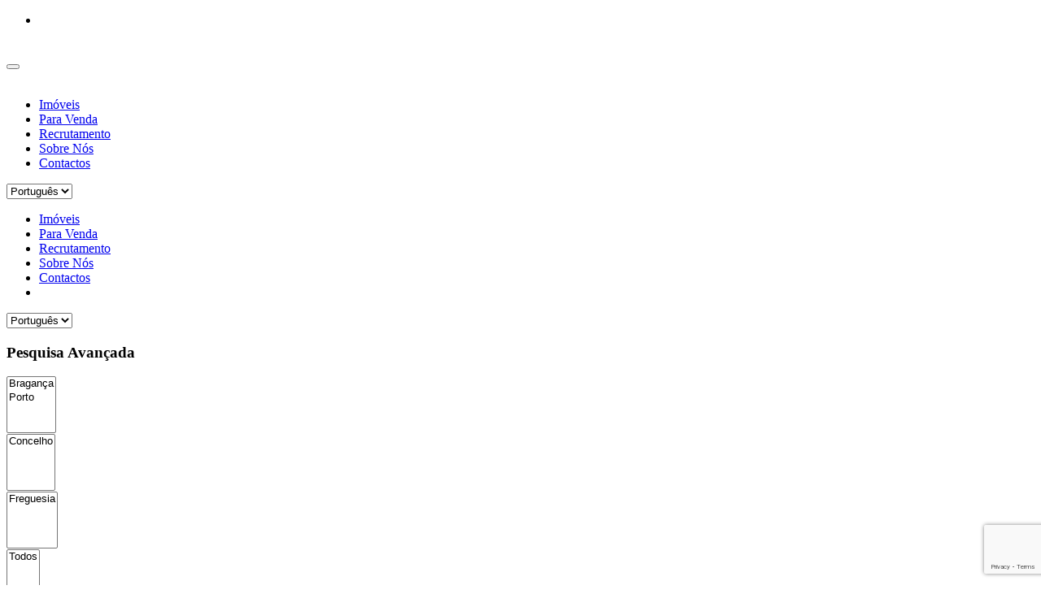

--- FILE ---
content_type: text/html; charset=UTF-8
request_url: https://portoreal.pt/imoveis/arrendar/apartamento/castelo-de-vide
body_size: 11842
content:




















<!DOCTYPE html>
<html lang="pt-PT">
	<head class="notranslate">
	    <meta http-equiv="Content-Type" content="text/html; charset=iso-8859-1">
	   	
	<meta name="description" content="">
	<link rel="canonical" href="/imoveis/arrendar/apartamento/castelo-de-vide" />

	   	<meta name="robots" content="index,follow">
	   	
	   	
	<title>Porto Real - Mediação Imobiliária, Lda - Pesquisa de Imóveis</title>

	    
	    
	        <meta property="og:image" content="https://portoreal.pt/assets/img/logoogimage.png">
	        <meta property="og:image:url" content="https://portoreal.pt/assets/img/logoogimage.png">
	    
	    
	    <meta property="og:image:width" content="200"> 
		<meta property="og:image:height" content="200">
	    
		<meta name="viewport" content="width=device-width, initial-scale=1.0">

	    <link rel="icon" href="/assets/img/favicon.png" />
	    
	    <!-- HREFLANG -->
	    
	    <link rel="alternate" href="https://portoreal.pt/imoveis/arrendar/apartamento/castelo-de-vide" hreflang="x-default" />
	    
	    	
		<!-- STYLESHEETS -->		
		<link rel="preload" href="/assets/stylesheets/site/bootstrap-custom.css" as="style" onload="this.onload=null;this.rel='stylesheet'">
		<link rel="stylesheet" href="/assets/stylesheets/site/bootstrap-custom.css">
		
		 <!-- Font Awesome CSS -->
		<link rel="preload" href="/assets/fonts/font-awesome.min.css" as="style" onload="this.onload=null;this.rel='stylesheet'">
		<link rel="stylesheet" href="/assets/fonts/font-awesome.min.css">
	
	    <!-- Line Icons CSS -->
		<link rel="preload" href="/assets/fonts/line-icons/line-icons.css" as="style" onload="this.onload=null;this.rel='stylesheet'">
		<link rel="stylesheet" href="/assets/fonts/line-icons/line-icons.css">
	
	    
	     <!-- Owl Carousel -->
		<link rel="preload" href="/assets/stylesheets/site/extras/owl.carousel.css" as="style" onload="this.onload=null;this.rel='stylesheet'">
		<link rel="stylesheet" href="/assets/stylesheets/site/extras/owl.carousel.css">
		<link rel="preload" href="/assets/stylesheets/site/extras/owl.theme.css" as="style" onload="this.onload=null;this.rel='stylesheet'">
		<link rel="stylesheet" href="/assets/stylesheets/site/extras/owl.theme.css">

	   	<link rel="preload" href="/assets/stylesheets/site/main.css" as="style" onload="this.onload=null;this.rel='stylesheet'">
		<link rel="stylesheet" href="/assets/stylesheets/site/main.css">
	   	
	   	<link rel="preload" href="/assets/stylesheets/site/extras/settings.css" as="style" onload="this.onload=null;this.rel='stylesheet'">
		<link rel="stylesheet" href="/assets/stylesheets/site/extras/settings.css">
	   	
	   	<link rel="preload" href="/assets/stylesheets/site/template/responsive.css" as="style" onload="this.onload=null;this.rel='stylesheet'">
		<link rel="stylesheet" href="/assets/stylesheets/site/template/responsive.css">
	   	
	   	<link rel="preload" href="/assets/stylesheets/site/template/slicknav.css" as="style" onload="this.onload=null;this.rel='stylesheet'">
		<link rel="stylesheet" href="/assets/stylesheets/site/template/slicknav.css">
	   	
	   	<link rel="preload" href="/assets/site/css/bootstrap-select.min.css" as="style" onload="this.onload=null;this.rel='stylesheet'">
		<link rel="stylesheet" href="/assets/site/css/bootstrap-select.min.css">

	    
	<link type="text/css" href="/assets/stylesheets/site/template-realestates.css" rel="stylesheet">

	    
	    <!-- SCRIPTS -->
   		<script type="text/javascript" src="/javascriptRoutes"></script>	

		
      	<script type="text/javascript" src="/assets/site/js/jquery-min.js"></script>      
	   		
			
		<!-- Global site tag (gtag.js) - Google Analytics -->
		
			<!-- Global site tag (gtag.js) - Google Analytics -->
<script async src="https://www.googletagmanager.com/gtag/js?id=UA-92669343-12"></script>
<script>
  window.dataLayer = window.dataLayer || [];
  function gtag(){dataLayer.push(arguments);}
  gtag('js', new Date());

  gtag('config', 'UA-92669343-12');
</script>

		

		<script defer async type="text/javascript">
		
			var captchaInfoId = captchaVisitId = captchaNewsletterId = captchaContactId = captchaRequestId =  captchaAlertId = captchaSellRequestId = captchaRecruitmentId = undefined;
			
			var onloadCallback = function() {
				
	captchaAlertId = grecaptcha.render('recaptcha4', {'sitekey': '6LdjjzAUAAAAALA2e5mMRS_t1Wf9tFTm_Y6ax88r', 'theme': 'light', 'callback': 'onSubmitAlertForm'});

				captchaNewsletterId = grecaptcha.render('recaptcha3', {'sitekey': '6LdjjzAUAAAAALA2e5mMRS_t1Wf9tFTm_Y6ax88r', 'theme': 'light', 'callback': 'onSubmitNewsletterForm'});
			}
		
		  	function onSubmitInfoForm(token) {
				$('#info-captcha-val').val(grecaptcha.getResponse(captchaInfoId));
				submitInfoForm();
			}
			
			function onSubmitVisitForm(token) {
				$('#visit-captcha-val').val(grecaptcha.getResponse(captchaVisitId));
				submitVisitForm();
			}
			
			function onSubmitContactForm(token) {
				$('#contact-captcha-val').val(grecaptcha.getResponse(captchaContactId));
				$('#contactForm').submit();
			}
			
			function onSubmitRequestForm(token) {
				$('#request-captcha-val').val(grecaptcha.getResponse(captchaInfoId));
				$('#sellRequestForm').submit();
			}
			
			function onSubmitSellrequestForm(token) {
					$('#sellrequest-captcha-val').val(grecaptcha.getResponse(captchaSellRequestId));
					if (myDropzone.getQueuedFiles().length > 0){
						myDropzone.processQueue();
					} else {
						$('#sellRequestForm').submit();
					}
			}
			
			function onSubmitRecruitmentForm(token) {
				$('#recruitment-captcha-val').val(grecaptcha.getResponse(captchaRecruitmentId));
				$('#recruitmentForm').submit();
			}
	
			function onSubmitAlertForm(token) {
				console.log("SUBMIT ALERT");
				$('#alert-captcha-val').val(grecaptcha.getResponse(captchaAlertId));
				submitAlert();
			}
		  	
			function onSubmitNewsletterForm(token) {
				$('.g-recaptcha-response').val(grecaptcha.getResponse(captchaNewsletterId));
				var newsletterURL = jsRoutes.controllers.imowout.site.Newsletters.save().absoluteURL(true);			
				$.ajax({
			        url: newsletterURL,
					data: $('#newsletterform').serialize(),
					method: "POST",
			        success: function( data ){
			        	reloadSuccessNewsletter();
			        },
			        error: function( data ){
			        	$('#newsletter-email').addClass("form-error");
						grecaptcha.reset(captchaNewsletterId);
			        }
				});
			}
		</script>
		<script src="https://www.google.com/recaptcha/api.js?onload=onloadCallback&render=explicit" async defer></script>
	
		

		
		<script type="text/javascript">
			var isSecure = true;
		</script>
	</head>
	
	<body>
		<div class="page-wrap">
			<section class="content-outside">
				<div class="content-inside">
							

	 

<div class="header">    
  <!-- Start Top Bar -->
  <div class="top-bar">
    <div class="container">
      <div class="row">
        <div class="col-md-7 col-sm-6">
        </div>
        <div class="col-md-5 col-sm-6">
          <!-- Start Social Links -->
          <ul class="social-list">
            <li>
              <a target="_blank" href="https://www.facebook.com/PortoRealImobiliaria/" title="Facebook"><i class="fa fa-facebook"></i></a>
            </li>
          </ul>
          <!-- End Social Links -->
        </div>
      </div>
    </div>
  </div>
  <!-- End Top Bar -->

  <!-- Start bottom Bar -->
  <div class="top-bar-bottom">
    <div class="container">
      <div class="row">
        <div class="col-md-2 col-sm-6">
          <div class="header-logo">
            <a href="/"><img src="/assets/img/logo.png" style="width: 120%; height: 100%; max-width: unset;" alt=""></a>
          </div>
            
        </div>
      </div>
    </div>
  </div>
  <!-- End Bottom Bar -->      

  <!-- Start  Logo & Naviagtion  -->
  <nav class="navbar navbar-default">
    <div class="container">
      <div class="row">
        <div class="navbar-header">
          <!-- Stat Toggle Nav Link For Mobiles -->
          <button type="button" class="navbar-toggle" data-toggle="collapse" data-target=".navbar-collapse">
            <i class="fa fa-bars"></i>
          </button>
          <div class="logo-wrapper hidden">
            <a class="navbar-brand" href="/">
              <img height="60" width="auto" src="/assets/img/logo.png" alt="">
            </a>  
          </div>
        </div>
          
		        <div class="navbar-collapse collapse">
		          <!-- Start Navigation List -->
		          <ul class="nav navbar-nav">
		            <li>
		              <a class="active" href="/imoveis">
						Imóveis
		              </a>
		            </li>
		            
		            <li>
		             <a class="" href="/vender">
		              	Para Venda
		              </a>
		            </li>
		            <li>
		     			<a class="" href="/recrutamento">
		     			Recrutamento
		     			</a>	
		     		</li>
		     		
		            
						<li>
							<a class="" href="/paginas/sobre-nos" title="Sobre Nós">Sobre Nós</a>
						</li>
					
		            
		            
		            <li>
		              <a class="" href="/contactos">
						 Contactos
		              </a>
		            </li>
		            
		          </ul>
		          
		          <div class="contact pull-right">
		          
			      	<div class="icon-bar">
			             <a class="fav " href="/favoritos">
			            	 <span class="button" id="fav"><i class="icon-heart"></i></span>
			             </a>
			             <a class="viewed " href="/visualizados">
			            	 <span class="button" id="viewed"><i class="icon-eye"></i></span>
			             </a>
			             
		          	</div>
		          	
			        <div class="dropdown private" id="private" style="display: none">
					  <button class="btn dropdown-toggle btn default" type="button" data-toggle="dropdown" role="button">
						  <span class="filter-option pull-left"><i class="icon-user" style="font-size: 20px;"></i></span>
						  <span class="bs-caret"><span class="caret"></span></span>
					  </button>
					  <ul class="dropdown-menu inner" role="listbox" aria-expanded="true" style="max-height: 176px; overflow-y: auto;">
						  <li data-original-index="0">
							  <div class="myRealestates" style="cursor: pointer;">
							  	  <a >Os meus imóveis</a>
							  </div>
						  </li>
						  <li data-original-index="1">
						  	  <div class="logout" style="cursor: pointer;">
						  		 <a href="/siteclients/logout">Logout</a>
						  	  </div>
						  </li>
					  </ul>
					</div>
				
				
		       		<div style="display:none;" id="google_translate_element"></div>
		       		
		       		<script defer async type="text/javascript">
					function googleTranslateElementInit() {
					  new google.translate.TranslateElement({pageLanguage: 'pt', includedLanguages: 'en,fr', layout: google.translate.TranslateElement.InlineLayout.SIMPLE, multilanguagePage: true}, 'google_translate_element');
					}
					</script>
					<script defert async type="text/javascript" src="//translate.google.com/translate_a/element.js?cb=googleTranslateElementInit"></script>
					
		      		<div class="notranslate box-language">
		                <select class="langselect selectpicker" id="siteLanguage">
				  			
								<option value="0">Português</option>
							
								<option value="1">English</option>
							
								<option value="2">Francais</option>
							
				 		</select>
		          	</div>
       			</div>
    		</div>
		</div>
	</div>
    <!-- End Header Logo & Naviagtion -->

    <!-- Mobile Menu Start -->
    <ul class="mobile-menu">
      <li>
       <a class="active" href="/imoveis">
			Imóveis
        </a>
      </li>
      
      <li>
       <a class="" href="/vender">
			Para Venda
        </a>
      </li>
       <li>
		<a class="" href="/recrutamento">
		Recrutamento
		</a>	
  	</li>
     
      
		<li>
			<a class="" href="/paginas/sobre-nos" title="Sobre Nós">Sobre Nós</a>
		</li>
	  
       
   		
   		
      <li>
        <a class="" href="/contactos">
			Contactos
        </a>
      </li>
	  <li>
	  </li>
    </ul>
    <!-- Mobile Menu End -->
  </nav>
  <div class="mobile-menu-language contact pull-right">
	  	<div class="icon-bar">
	         <a class="fav " href="/favoritos">
	        	 <span class="button" id="fav"><i class="icon-heart"></i></span>
	         </a>
	         <a class="viewed " href="/visualizados">
	        	 <span class="button" id="viewed"><i class="icon-eye"></i></span>
	         </a>
	         
	  	</div>
	  	
	  	<div class="dropdown private" id="private" style="display: none">
		  <button class="btn dropdown-toggle btn default" type="button" data-toggle="dropdown" role="button">
			  <span class="filter-option pull-left"><i class="icon-user" style="font-size: 20px;"></i></span>
			  <span class="bs-caret"><span class="caret"></span></span>
		  </button>
		  <ul class="dropdown-menu inner" role="listbox" aria-expanded="true" style="max-height: 176px; overflow-y: auto;">
			  <li data-original-index="0">
				  <div class="myRealestates" style="cursor: pointer;">
				  	  <a >Os meus imóveis</a>
				  </div>
			  </li>
			  <li data-original-index="1">
			  	  <div class="logout" style="cursor: pointer;">
			  		 <a href="/siteclients/logout">Logout</a>
			  	  </div>
			  </li>
		  </ul>
		</div>
					
					
		<div style="display:none;" id="google_translate_element"></div><script type="text/javascript">
		function googleTranslateElementInit() {
		  new google.translate.TranslateElement({pageLanguage: 'pt', includedLanguages: 'en,fr', layout: google.translate.TranslateElement.InlineLayout.SIMPLE, multilanguagePage: true}, 'google_translate_element');
		}
		</script><script type="text/javascript" src="//translate.google.com/translate_a/element.js?cb=googleTranslateElementInit"></script>
		
		<div class="notranslate box-language">
	        <select class="langselect selectpicker" id="siteLanguage">
	  			
					<option value="0">Português</option>
				
					<option value="1">English</option>
				
					<option value="2">Francais</option>
				
	 		</select>
	  	</div>
	</div>
</div>

<script type="text/javascript">

	var currentLanguage = '0';
	$(".langselect").val(currentLanguage);
	
	$('.langselect').on('change', function (e) {
		console.log("chaaaangeeed");
		var value = $(this).val();
		var url = '/changeLanguage?value='+ value;
		$.get( url, function( data ) {	
		  location.reload();
		});	
	});
	
</script>





    <!-- Main container Start -->  
    <div class="main-container section">
      <div class="container">
        <div class="row">
            
	     
<form action="/pesquisa" method="POST" id="searchForm" name="searchForm">
    
            


<div class="col-md-3 col-xs-12 widget-area-sidebar">
  <div class="sidebar-inner">
    <div class="widget-container filter-container">
      <h3 class="title-sidebar">Pesquisa Avançada</h3>
   		



  <div class="form-group ">
  	
  	
   		
    
    
        <select id="districts" name="searchDistrict[]" class="districts selectpicker" title="Distrito" multiple="true">
            
            
                
                
                <option value="4">Bragança</option>
            
                
                
                <option value="13">Porto</option>
            
        </select>
    

   	
	
  </div>                    






   		



  <div class="form-group ">
  	
  	
   		
    
    
        <select id="county" name="searchCounty[]" class="dropdown-product selectpicker" title="Concelho" multiple="true">
            
            
                
                
                <option value="-1">Concelho</option>
            
        </select>
    

   	
	
  </div>                    






        



  <div class="form-group ">
  	
  	
   		
    
    
        <select id="parish" name="searchParish[]" class="dropdown-product selectpicker" title="Freguesia" multiple="true">
            
            
                
                
                <option value="-1">Freguesia</option>
            
        </select>
    

   	
	
  </div>                    






        



  <div class="form-group ">
  	
  	
   		
    
    
        <select id="zone" name="searchZone[]" class="dropdown-product selectpicker" title="Zona" multiple="true">
            
            
                
                
                <option value="-1">Todos</option>
            
        </select>
    

   	
	
  </div>                    






        



  <div class="form-group ">
  	
  	
   		
    
    
        <select id="objective-filter" name="objective" class="dropdown-product selectpicker" title="Objectivo">
            
            
                
                
                <option value="-1">Objectivo</option>
            
                
                
                <option value="0" selected="selected">Arrendamento</option>
            
                
                
                <option value="1">Compra</option>
            
        </select>
    

   	
	
  </div>                    






   		



  <div class="form-group ">
  	
  	
   		
    
    
        <select id="types-filter" name="types[]" class="dropdown-product selectpicker" title="Tipo" multiple="true">
            
            
                
                
                <option value="0" selected="selected">Apartamento</option>
            
                
                
                <option value="1">Armazém</option>
            
                
                
                <option value="2">Escritório</option>
            
                
                
                <option value="3">Garagem</option>
            
                
                
                <option value="4">Café</option>
            
                
                
                <option value="5">Restaurante</option>
            
                
                
                <option value="6">Cabeleireiro</option>
            
                
                
                <option value="7">Hotel</option>
            
                
                
                <option value="8">Residencial</option>
            
                
                
                <option value="9">Loja</option>
            
                
                
                <option value="10">Andar Moradia</option>
            
                
                
                <option value="11">Moradia em Banda</option>
            
                
                
                <option value="12">Moradia Geminada</option>
            
                
                
                <option value="13">Moradia Isolada</option>
            
                
                
                <option value="14">Moradia para Restaurar</option>
            
                
                
                <option value="15">Moradia Rústica</option>
            
                
                
                <option value="16">Prédio</option>
            
                
                
                <option value="17">Quarto</option>
            
                
                
                <option value="18">Herdade</option>
            
                
                
                <option value="19">Quinta</option>
            
                
                
                <option value="20">Quintinha</option>
            
                
                
                <option value="21">Terreno</option>
            
                
                
                <option value="22">Todos</option>
            
        </select>
    

   	
	
  </div>                    






   		



  <div class="form-group ">
  	
  	
   		
    
    
        <select id="typo-filter" name="typos[]" class="selectpicker" title="Tipologia" multiple="true">
            
            
                
                
                <option value="1">T0</option>
            
                
                
                <option value="2">T1</option>
            
                
                
                <option value="3">T2</option>
            
                
                
                <option value="4">T3</option>
            
                
                
                <option value="5">T4</option>
            
                
                
                <option value="6">T5</option>
            
                
                
                <option value="7">T6</option>
            
        </select>
    

   	
	
  </div>                    






   		



  <div class="form-group ">
  	
  	
   		
    
    
        <select id="state-filter" name="state" class="selectpicker" title="Estado">
            
            
                
                
                <option value="-1" selected="selected">Estado</option>
            
                
                
                <option value="0">Todos</option>
            
                
                
                <option value="1">Novo</option>
            
                
                
                <option value="2">Usado</option>
            
                
                
                <option value="3">Em construção</option>
            
                
                
                <option value="4">Para recuperar</option>
            
                
                
                <option value="5">Renovado</option>
            
                
                
                <option value="6">Em Projecto</option>
            
        </select>
    

   	
	
  </div>                    






   		



  <div class="form-group ">
  	
  	
   		
    
    
        <select id="price-filter" name="prices[]" class="selectpicker price-filter-rent" title="Preço" multiple="true">
            
            
                
                
                <option value="1">0 - 200 €</option>
            
                
                
                <option value="2">201 - 400 €</option>
            
                
                
                <option value="3">401 - 600 €</option>
            
                
                
                <option value="4">601 - 800 €</option>
            
                
                
                <option value="5">801 - 1.000 €</option>
            
                
                
                <option value="6">1.001 - 1.200 €</option>
            
                
                
                <option value="7">1.201 - 1.400 €</option>
            
                
                
                <option value="8">1.401 - 1.600 €</option>
            
                
                
                <option value="9">1.601 - 1.800 €</option>
            
                
                
                <option value="10">1.801 - 2.000 €</option>
            
                
                
                <option value="11">+2000 €</option>
            
        </select>
    

   	
	
  </div>                    






		
		



  <div class="form-group ">
  	
  	
   		
    
    
        <select id="price-filter" name="prices[]" class="selectpicker price-filter-sale" title="Preço" multiple="true">
            
            
                
                
                <option value="12">30.000 - 50.000 €</option>
            
                
                
                <option value="13">50.001 - 75.000 €</option>
            
                
                
                <option value="14">75.001 - 100.000 €</option>
            
                
                
                <option value="15">100.001 - 125.000 €</option>
            
                
                
                <option value="16">125.001 - 150.000 €</option>
            
                
                
                <option value="17">150.001 - 175.000 €</option>
            
                
                
                <option value="18">175.001 - 200.000 €</option>
            
                
                
                <option value="19">200.001 - 225.000 €</option>
            
                
                
                <option value="20">225.001 - 250.000 €</option>
            
                
                
                <option value="21">250.001 - 300.000 €</option>
            
                
                
                <option value="22">300.001 - 350.000 €</option>
            
                
                
                <option value="23">350.001 - 400.000 €</option>
            
                
                
                <option value="24">400.001 - 500.000 €</option>
            
                
                
                <option value="25">500.001 - 600.000 €</option>
            
                
                
                <option value="26">600.001 - 700.000 €</option>
            
                
                
                <option value="27">700.001 - 800.000 €</option>
            
                
                
                <option value="28">800.001 - 900.000 €</option>
            
                
                
                <option value="29">+900000 €</option>
            
        </select>
    

   	
	
  </div>                    






		



  <div class="form-group ">
  	
  	
   		
    
    
        <select id="area-filter" name="areas[]" class="selectpicker" title="Área" multiple="true">
            
            
                
                
                <option value="1">0 - 50 m²</option>
            
                
                
                <option value="2">51 - 100 m²</option>
            
                
                
                <option value="3">101 - 150 m²</option>
            
                
                
                <option value="4">151 - 200 m²</option>
            
                
                
                <option value="5">201 - 300 m²</option>
            
                
                
                <option value="6">301 - 400 m²</option>
            
                
                
                <option value="7">401 - 500 m²</option>
            
                
                
                <option value="8">401 - 500 m²</option>
            
                
                
                <option value="9">+601 m²</option>
            
        </select>
    

   	
	
  </div>                    






        



  <div class="form-group ">
  	
  	
   		
    
    
        <select id="energyclass-filter" name="energyClass" class="energyclass-filter selectpicker" title="Classe energética">
            
            
                
                
                <option value="-1" selected="selected">Classe energética</option>
            
                
                
                <option value="2">A+</option>
            
                
                
                <option value="3">A</option>
            
                
                
                <option value="4">B</option>
            
                
                
                <option value="5">B-</option>
            
                
                
                <option value="6">C</option>
            
                
                
                <option value="7">D</option>
            
                
                
                <option value="8">E</option>
            
                
                
                <option value="9">F</option>
            
                
                
                <option value="10">G</option>
            
                
                
                <option value="11">Isento</option>
            
        </select>
    

   	
	
  </div>                    






	    



  <div class="form-group ">
  	
  	
   		
    
    
        <select id="features-filter" name="features[]" class="features selectpicker" multiple="true" title="Características">
            
            
                
                
                <option value="0">Piscina</option>
            
                
                
                <option value="1">Ginásio</option>
            
                
                
                <option value="2">Elevador</option>
            
                
                
                <option value="3">Vista Mar</option>
            
                
                
                <option value="4">Garagem</option>
            
                
                
                <option value="5">Varanda</option>
            
                
                
                <option value="6">Terraço</option>
            
                
                
                <option value="7">Aquecimento central</option>
            
                
                
                <option value="8">Ar condicionado</option>
            
        </select>
    

   	
	
  </div>                    






		



  <div class="form-group ">
  	
  	
   		
    
    
        <select id="conditions-filter" name="conditions[]" class="conditions selectpicker" multiple="true" title="Condições especiais">
            
            
                
                
                <option value="1">Baixa de preço</option>
            
                
                
                <option value="2">Em destaque</option>
            
                
                
                <option value="3">Exclusivo</option>
            
        </select>
    

   	
	
  </div>                    






		
		




  <div class="form-group ">
  	
  	
   		
    <input type="text" id="reference" name="reference" value="" class="" placeholder="Referência" tabindex="7"/>

   	
	
  </div>                    






   		
   		




  <div class="form-group ">
  	
  	
   		
    <input type="text" id="details" name="details" value="" class="" placeholder="Pesquisar" tabindex="7"/>

   	
	
  </div>                    







    	<button id="clear" class="btn btn-common btn-sh">Limpar filtro</button>
    	<button type="submit" class="btn btn-common btn-sh">Resultados</button>

	</div>
</div>
  </div>

<script type="text/javascript">
	$('#districts option').addClass("notranslate");
	$('#county option').addClass("notranslate");
	$('#parish option').addClass("notranslate");
	function updatePriceSelect(val) {
		if(val == '0') {
			$('.price-filter-rent').show();
			$('.price-filter-sale').hide();
		} else {
			$('.price-filter-rent').hide();
			$('.price-filter-sale').show();
		}
	}
	$('#objective-filter').on('change', function() {
		updatePriceSelect($(this).val());
	});
	
	$(document).ready(function() {
		updatePriceSelect($('#objective-filter').val());
	});
	/** FILTER **/ 
	
	$(document).ready(function() {
		var districtIds = "";
		$('#districts').find(":selected").each(function (idx, el) {
			var did = $(el).val();
			if (did != -1) {
				districtIds += did + ",";
			}
		});
		
		if(districtIds.length) {
			updateCounties(districtIds, 'county');
		}
		
		$('#districts').change(function() {			
			var districtIds = "";
			$('#districts > option:selected').each(function (idx, el) {
				var did = $(el).val();
				if (did != -1) {
					districtIds += did + ",";
				}
			});
			
			
			districtIds = districtIds.substring(0, districtIds.length - 1)
			updateCounties(districtIds.toString(), 'county');

		});
		
		$('#county').change(function() {
			var countyIds = "";
			$('#county > option:selected').each(function (idx, el) {
				var cid = $(el).val();
				if (cid != -1) {
					countyIds += cid + ",";
				}
			});
			
			countyIds = countyIds.substring(0, countyIds.length - 1)
			var URL = jsRoutes.controllers.imowout.site.Realestates.getMultipleParishesByCountiesWithHelp(countyIds.toString(), true).absoluteURL(true);
			getParishes(URL, 'parish' );
		});
		
		$('#parish').change(function() {
			var countyIds = "";
			$('#parish > option:selected').each(function (idx, el) {
				var cid = $(el).val();
				if (cid != -1) {
					countyIds += cid + ",";
				}
			});
			
			countyIds = countyIds.substring(0, countyIds.length - 1)
			var URL = jsRoutes.controllers.imowout.site.Realestates.getMultipleZonesByParishesWithHelp(countyIds.toString(), true).absoluteURL(true);
			getZones(URL, 'zone' );

		});
	});
	
	function updateCounties(districtIds, selectId) {
		var URL = jsRoutes.controllers.imowout.site.Realestates.getMultipleCountiesByDistrictsWithHelp(districtIds, true).absoluteURL(true);
		getCounties(URL, selectId);
	}
	
	function getCounties(URL, selectId) {
		$.ajax({
	        url: URL,
	        type: "GET",
	        dataType: "json",
	        contentType: "application/json; charset=utf-8",
	        success: function(data) {
	        	selected = false;
	        	options = '';
	        	for(var i=0; i < data.length;(i+=1)) {
	        		var countyObj = data[i];
	        		
						options += '<option ';
						if($.inArray(parseInt(countyObj.id), [66]) != -1 && countyObj.id != -1) {
							options += 'selected';
							selected = true;
						} 
						options += ' value="' + countyObj.id + '" data-id="' + countyObj.id +'" class="notranslate">' + countyObj.value + '</option>';
	        		
	        	}
	        	$('#' + selectId).html(options);
	        	$('#' + selectId).change();
	        	$('#' + selectId).selectpicker('refresh');
	        },
	        error: function(jqXHR, textStatus, errorThrown) {
	        }
	    });
	}
	
	function getParishes(URL, selectId) {
		$.ajax({
	        url: URL,
	        type: "GET",
	        dataType: "json",
	        contentType: "application/json; charset=utf-8",
	        success: function(data) {
	        	selected = false;
	        	options = '';
	        	for(var i=0; i < data.length;(i+=1)) {
	        		var parishObj = data[i];
	        		
						options += '<option ';
						if($.inArray(parseInt(parishObj.id), []) != -1 ) {
							options += 'selected';
							selected = true;
						}  
						options += ' value="' + parishObj.id + '" data-id="' + parishObj.id +'" class="notranslate">' + parishObj.value + '</option>';
	        		
	        	}
	        	$('#' +  selectId).html(options);    
	        	$('#' + selectId + ' option:selected').change();
	        	$('#' +  selectId).selectpicker('refresh');
	        },
	        error: function(jqXHR, textStatus, errorThrown) {
	        }
	    });
	}
	
	function getZones(URL, selectId) {
		$.ajax({
	        url: URL,
	        type: "GET",
	        dataType: "json",
	        contentType: "application/json; charset=utf-8",
	        success: function(data) {
	        	selected = false;
	        	options = '';
	        	for(var i=0; i < data.length;(i+=1)) {
	        		var parishObj = data[i];
	        		
						options += '<option ';
						if($.inArray(parseInt(parishObj.id), []) != -1 ) {
							options += 'selected';
							selected = true;
						}  
						options += ' value="' + parishObj.id + '" data-id="' + parishObj.id +'" class="notranslate">' + parishObj.value + '</option>';	        			
	        		
	        	}
	        	$('#' +  selectId).html(options);
	        	$('#' + selectId + ' option:selected').change();
	        	$('#' +  selectId).selectpicker('refresh');
	        },
	        error: function(jqXHR, textStatus, errorThrown) {
	        }
	    });
	}

/***************************************/
</script>

                
          <div class="col-md-9 col-xs-12 page-content">
            <!-- Product filter Start -->
            <div class="product-filter">              
              <div class="title-listing">
                <h2>Listagem de Propriedades</h2> 
              </div>
              <div class="Show-item">
               <div class="grid-list-count">
                  <a class="grid switchToList" href="#"><i class="icon-grid"></i></a>
                  <a class="list switchToGrid active" href="#"><i class="icon-list"></i></a>
                </div>
                <span>Ordenar por:</span>
                  <label>
                  	



  <div class="form-group ">
  	
  	
   		
    
    
        <select id="realestateOrder" name="realestateOrder" class="selectpicker order">
            
            
                
                
                <option value="-1">Por relevância</option>
            
                
                
                <option value="0">Preço crescente</option>
            
                
                
                <option value="1">Preço decrescente</option>
            
                
                
                <option value="2" selected="selected">Mais recentes</option>
            
        </select>
    

   	
	
  </div>                    






                  </label>
              </div>
            </div>
             
</form>

            <!-- Product filter End -->

            <!-- Adds wrapper Start -->
            
            	<div class="row">
					<div class="col-md-12 col-xs-12">
						<div class="no-results">
							<div>
								Não foram encontrados resultados para esta pesquisa
							</div>
							<div>
								<span class="new-alert btn btn-common" id="new-alert">Criar alerta</span>
								<a id="clear-search" class="clear-search btn btn-common" href="#">Limpar filtro</a>
							</div>
						</div>
					</div>
				</div>
            
          </div>
        </div>
      </div>
    </div>
  	


<div class="popup-cover">
</div>

<div id="alertPopup" class="popup-container">
	<div class="title-bar">
		<a href="#" id="closeAlert" class="popup-close">&nbsp;</a>
		<span class="title">Criar alerta</span>
	</div>
	<form id="alertForm" name="alertForm">
		<div class="popup-frame">
			<div class="popup-frame-container">
				<p class="subtitle">Se não encontra o que procura, introduza o seu email para receber notificações sempre que existir um imóvel com as características abaixo selecionadas.</p>
				<div class="filter-col">
					



  <div class="form-group ">
  	
  	
   		
    
    
        <select id="alert-districts" name="search.searchDistrict[]" class="districts selectpicker" title="Distrito" multiple="true" tabindex="4">
            
            
                
                
                <option value="1">Aveiro</option>
            
                
                
                <option value="2">Beja</option>
            
                
                
                <option value="3">Braga</option>
            
                
                
                <option value="4">Bragança</option>
            
                
                
                <option value="5">Castelo Branco</option>
            
                
                
                <option value="6">Coimbra</option>
            
                
                
                <option value="7">Évora</option>
            
                
                
                <option value="8">Faro</option>
            
                
                
                <option value="9">Guarda</option>
            
                
                
                <option value="26">Ilha Corvo ( Açores )</option>
            
                
                
                <option value="25">Ilha Da Graciosa ( Açores )</option>
            
                
                
                <option value="20">Ilha Da Madeira ( Madeira )</option>
            
                
                
                <option value="22">Ilha Das Flores ( Açores )</option>
            
                
                
                <option value="19">Ilha De Porto Santo ( Madeira )</option>
            
                
                
                <option value="21">Ilha De Santa Maria ( Açores )</option>
            
                
                
                <option value="23">Ilha De São Jorge ( Açores )</option>
            
                
                
                <option value="29">Ilha De São Miguel ( Açores )</option>
            
                
                
                <option value="28">Ilha Do Faial ( Açores )</option>
            
                
                
                <option value="27">Ilha Do Pico ( Açores )</option>
            
                
                
                <option value="24">Ilha Terceira ( Açores )</option>
            
                
                
                <option value="10">Leiria</option>
            
                
                
                <option value="11">Lisboa</option>
            
                
                
                <option value="12">Portalegre</option>
            
                
                
                <option value="13">Porto</option>
            
                
                
                <option value="14">Santarém</option>
            
                
                
                <option value="15">Setúbal</option>
            
                
                
                <option value="16">Viana Do Castelo</option>
            
                
                
                <option value="17">Vila Real</option>
            
                
                
                <option value="18">Viseu</option>
            
        </select>
    

   	
	
  </div>                    






				</div>
				<div class="filter-col">
					



  <div class="form-group ">
  	
  	
   		
    
    
        <select id="alert-county" name="search.searchCounty[]" class="counties selectpicker" title="Concelho" multiple="true" tabindex="13">
            
            
                
                
                <option value="-1">Concelho</option>
            
        </select>
    

   	
	
  </div>                    






				</div>
				<div class="filter-col">
					



  <div class="form-group ">
  	
  	
   		
    
    
        <select id="alert-parish" name="search.searchParish[]" class="parishes selectpicker" title="Freguesia" multiple="true" tabindex="14">
            
            
                
                
                <option value="-1">Freguesia</option>
            
        </select>
    

   	
	
  </div>                    





	
				</div>
				<div class="filter-col">
					



  <div class="form-group ">
  	
  	
   		
    
    
        <select id="alert-zone" name="search.searchZone[]" class="parishes selectpicker" title="Zona" multiple="true" tabindex="15">
            
            
                
                
                <option value="-1">Todos</option>
            
        </select>
    

   	
	
  </div>                    





	
				</div>
				<div class="filter-col">
						



  <div class="form-group ">
  	
  	
   		
    
    
        <select id="alert-objective-filter" name="search.objective" class="selectpicker" title="Objectivo" tabindex="3">
            
            
                
                
                <option value="-1" selected="selected">Objectivo</option>
            
                
                
                <option value="0">Arrendamento</option>
            
                
                
                <option value="1">Compra</option>
            
        </select>
    

   	
	
  </div>                    






				</div>
	            <div class="filter-col multiple-container">
					



  <div class="form-group ">
  	
  	
   		
    
    
        <select id="alert-types-filter" name="search.types[]" class="selectpicker" title="Tipo" multiple="true" tabindex="4">
            
            
                
                
                <option value="0">Apartamento</option>
            
                
                
                <option value="1">Armazém</option>
            
                
                
                <option value="2">Escritório</option>
            
                
                
                <option value="3">Garagem</option>
            
                
                
                <option value="4">Café</option>
            
                
                
                <option value="5">Restaurante</option>
            
                
                
                <option value="6">Cabeleireiro</option>
            
                
                
                <option value="7">Hotel</option>
            
                
                
                <option value="8">Residencial</option>
            
                
                
                <option value="9">Loja</option>
            
                
                
                <option value="10">Andar Moradia</option>
            
                
                
                <option value="11">Moradia em Banda</option>
            
                
                
                <option value="12">Moradia Geminada</option>
            
                
                
                <option value="13">Moradia Isolada</option>
            
                
                
                <option value="14">Moradia para Restaurar</option>
            
                
                
                <option value="15">Moradia Rústica</option>
            
                
                
                <option value="16">Prédio</option>
            
                
                
                <option value="17">Quarto</option>
            
                
                
                <option value="18">Herdade</option>
            
                
                
                <option value="19">Quinta</option>
            
                
                
                <option value="20">Quintinha</option>
            
                
                
                <option value="21">Terreno</option>
            
                
                
                <option value="22">Todos</option>
            
        </select>
    

   	
	
  </div>                    






	        	</div>
	        	<div class="filter-col multiple-container">
					



  <div class="form-group ">
  	
  	
   		
    
    
        <select id="alert-typo-filter" name="search.typos[]" class="selectpicker" title="Tipologia" multiple="true" tabindex="6">
            
            
                
                
                <option value="1">T0</option>
            
                
                
                <option value="2">T1</option>
            
                
                
                <option value="3">T2</option>
            
                
                
                <option value="4">T3</option>
            
                
                
                <option value="5">T4</option>
            
                
                
                <option value="6">T5</option>
            
                
                
                <option value="7">T6</option>
            
        </select>
    

   	
	
  </div>                    






	        	</div>
	        	<div class="filter-col">
	              



  <div class="form-group ">
  	
  	
   		
    
    
        <select id="alert-state-filter" name="search.state" class="selectpicker" title="Estado" tabindex="5">
            
            
                
                
                <option value="-1" selected="selected">Estado</option>
            
                
                
                <option value="0">Todos</option>
            
                
                
                <option value="1">Novo</option>
            
                
                
                <option value="2">Usado</option>
            
                
                
                <option value="3">Em construção</option>
            
                
                
                <option value="4">Para recuperar</option>
            
                
                
                <option value="5">Renovado</option>
            
                
                
                <option value="6">Em Projecto</option>
            
        </select>
    

   	
	
  </div>                    






	        	</div>
	        	<div class="filter-col multiple-container">
					<div id="alert-price-filter-rent">
						



  <div class="form-group ">
  	
  	
   		
    
    
        <select id="alert-price-filter" name="search.prices[]" class="selectpicker" tabindex="10" title="Preço" multiple="true">
            
            
                
                
                <option value="1">0 - 200 €</option>
            
                
                
                <option value="2">201 - 400 €</option>
            
                
                
                <option value="3">401 - 600 €</option>
            
                
                
                <option value="4">601 - 800 €</option>
            
                
                
                <option value="5">801 - 1.000 €</option>
            
                
                
                <option value="6">1.001 - 1.200 €</option>
            
                
                
                <option value="7">1.201 - 1.400 €</option>
            
                
                
                <option value="8">1.401 - 1.600 €</option>
            
                
                
                <option value="9">1.601 - 1.800 €</option>
            
                
                
                <option value="10">1.801 - 2.000 €</option>
            
                
                
                <option value="11">+2000 €</option>
            
        </select>
    

   	
	
  </div>                    






	           		</div>
	           		<div id="alert-price-filter-sale">
		           		



  <div class="form-group ">
  	
  	
   		
    
    
        <select id="alert-price-filter" name="search.prices[]" class="selectpicker" tabindex="10" title="Preço" multiple="true">
            
            
                
                
                <option value="12">30.000 - 50.000 €</option>
            
                
                
                <option value="13">50.001 - 75.000 €</option>
            
                
                
                <option value="14">75.001 - 100.000 €</option>
            
                
                
                <option value="15">100.001 - 125.000 €</option>
            
                
                
                <option value="16">125.001 - 150.000 €</option>
            
                
                
                <option value="17">150.001 - 175.000 €</option>
            
                
                
                <option value="18">175.001 - 200.000 €</option>
            
                
                
                <option value="19">200.001 - 225.000 €</option>
            
                
                
                <option value="20">225.001 - 250.000 €</option>
            
                
                
                <option value="21">250.001 - 300.000 €</option>
            
                
                
                <option value="22">300.001 - 350.000 €</option>
            
                
                
                <option value="23">350.001 - 400.000 €</option>
            
                
                
                <option value="24">400.001 - 500.000 €</option>
            
                
                
                <option value="25">500.001 - 600.000 €</option>
            
                
                
                <option value="26">600.001 - 700.000 €</option>
            
                
                
                <option value="27">700.001 - 800.000 €</option>
            
                
                
                <option value="28">800.001 - 900.000 €</option>
            
                
                
                <option value="29">+900000 €</option>
            
        </select>
    

   	
	
  </div>                    






	           		</div>
	           		<div class="filter-col multiple-container">
		           		



  <div class="form-group ">
  	
  	
   		
    
    
        <select id="alert-area-filter" name="search.areas[]" class="selectpicker" title="Área" multiple="true">
            
            
                
                
                <option value="1">0 - 50 m²</option>
            
                
                
                <option value="2">51 - 100 m²</option>
            
                
                
                <option value="3">101 - 150 m²</option>
            
                
                
                <option value="4">151 - 200 m²</option>
            
                
                
                <option value="5">201 - 300 m²</option>
            
                
                
                <option value="6">301 - 400 m²</option>
            
                
                
                <option value="7">401 - 500 m²</option>
            
                
                
                <option value="8">401 - 500 m²</option>
            
                
                
                <option value="9">+601 m²</option>
            
        </select>
    

   	
	
  </div>                    






					</div>
	           		<div class="filter-col multiple-container">
						



  <div class="form-group ">
  	
  	
   		
    
    
        <select id="search_conditions" name="search.conditions[]" class="conditions selectpicker" title="Condições especiais" multiple="true" tabindex="13">
            
            
                
                
                <option value="1">Baixa de preço</option>
            
                
                
                <option value="2">Em destaque</option>
            
                
                
                <option value="3">Exclusivo</option>
            
        </select>
    

   	
	
  </div>                    






					</div>					
	        	</div>
			</div>
		</div>
		<div class="form-divider">&nbsp;</div>
		<div class="popup-frame">
			<div class="popup-frame-container">
				<div class="form-group" id="email-form-group">
					




  <div class="form-group ">
  	
  	
   		
    <input type="text" id="alert_email" name="email" value="" placeholder="Insira aqui o seu email" tabindex="10"/>

   	
	
  </div>                    






					 

<div class="privacy-consent privacy-consent-alert">
	<input id="check-privacy-alert" type="checkbox" />
	<label for="check-privacy-alert">
		<span class="checkbox-span checkbox-alert-span"></span>
	</label>
	<p class="message privacy-message">Aceito a <a href="/politica-privacidade" target="_blank">Política de Privacidade e Termos de serviço</a></p>
</div>
					
					<input id="alert-captcha-val" class="g-recaptcha-response" name="g-recaptcha-response" type="hidden"/>
					<input id="submit-alert" type="button"  value="Criar alerta" tabindex="12">
				</div>
			</div>
		</div>
	</form>
</div>

<div id="successPopup" class="popup-container">
	<div class="title-bar">
		<a href="#" class="popup-close"></a>
		<span class="title">Enviado</span>
	</div>
	<div class="popup-frame">
		<div class="popup-frame-container">
			<p class="subtitle">A sua mensagem foi enviada com sucesso.</p>
		</div>
	</div>
</div>


<script type="text/javascript">

	$('#alert-objective-filter').on('change', function() {
		updatePriceSelect($(this).val());
	});
	
	$(document).ready(function() {
		updatePriceSelect($('#alert-objective-filter').val());
	});


	$('.new-alert').on('click', function(e){
		$.Imowout.Popup.showAlert();
		return false;
	});

	$('#closeAlert').on('click', function(e) {
		$.Imowout.Popup.closeAlert();
		return false;
	});
	
	$('#submit-alert').on('click', function(e){
    	if($('#check-privacy-alert').is(':checked')){
			grecaptcha.execute(captchaAlertId);
    	}else{
    		$('.privacy-consent-alert').addClass('checkbox-error');
    	}
    });
    
    $('#alert-typo-filter,#alert-price-filter').on("change", function(ev) {
		selectInterval($(this));
	});
	
	function updateAlertPriceSelect(val) {
		if(val == '0') {
			$('#alert-price-filter-rent').show();
			$('#alert-price-filter-sale').hide();
		} else {
			$('#alert-price-filter-rent').hide();
			$('#alert-price-filter-sale').show();
		}
	}
	$('#alert-objective-filter').on('change', function() {
		updateAlertPriceSelect($(this).val());
	});
	
	$(document).ready(function() {
		updateAlertPriceSelect($('#alert-objective-filter').val());
	});
	
    
    function submitAlert()  {
		if ($('#alert_email').val() != "" && $.Imowout.Tools.isValidEmail($('#alert_email').val())) {
			var alertUrl = jsRoutes.controllers.imowout.site.Alerts.save().absoluteURL(true);
			
			$.ajax({
		        url: alertUrl,
				data: $('#alertForm').serialize(),
				method: "POST",
		        success: function( data ){
		        	$.Imowout.Popup.closeAlert();
		        	$('.popup-cover').fadeIn(200);
					$('#successPopup').fadeIn(200);
					clearAlertForm();
					return false;
		        },
		        error: function( data ){
					if(errorObj.email) {
						$('#email-form-group').addClass("has-error");
					} else {
						$('#email-form-group').removeClass("has-error");
					}
		        }
			});
		} else{
			$('#email-form-group').addClass("has-error");
		}
	}
	
	function clearAlertForm() {
		$('#alertForm :checkbox').each(function () {   
			$(this).attr('checked', false);   
		}); 
		$('#alertForm input').val(''); 
		$('#alertForm select[id!="realestateOrder"] option').attr("selected", false);
		$('#alertForm .selectpicker').selectpicker('refresh');

		$('#alert-parishId').selectpicker('val', -1);
		$('#alert-parishId').selectpicker('refresh');
		
		$('#alert-zoneId').selectpicker('val', -1);
		$('#alert-zoneId').selectpicker('refresh');
	}
	
    
    	/** FILTER **/ 
	
	$(document).ready(function() {
		var districtIds = "";
		$('#alert-districts').find(":selected").each(function (idx, el) {
			var did = $(el).val();
			if (did != -1) {
				districtIds += did + ",";
			}
		});
		
		if(districtIds.length) {
			updateAlertCounties(districtIds, 'alert-county');
		}
		
		$('#alert-districts').change(function() {			
			var districtIds = "";
			$('#alert-districts > option:selected').each(function (idx, el) {
				var did = $(el).val();
				if (did != -1) {
					districtIds += did + ",";
				}
			});
			
			
			districtIds = districtIds.substring(0, districtIds.length - 1)
			updateAlertCounties(districtIds.toString(), 'alert-county');

		});
		
		$('#alert-county').change(function() {
			var countyIds = "";
			$('#alert-county > option:selected').each(function (idx, el) {
				var cid = $(el).val();
				if (cid != -1) {
					countyIds += cid + ",";
				}
			});
			
			countyIds = countyIds.substring(0, countyIds.length - 1)
			var URL = jsRoutes.controllers.imowout.site.Realestates.getMultipleParishesByCountiesWithHelp(countyIds.toString(), false).absoluteURL(true);
			getParishes(URL, 'alert-parish' );
		});
		
		$('#alert-parish').change(function() {
			var countyIds = "";
			$('#alert-parish > option:selected').each(function (idx, el) {
				var cid = $(el).val();
				if (cid != -1) {
					countyIds += cid + ",";
				}
			});
			
			countyIds = countyIds.substring(0, countyIds.length - 1)
			var URL = jsRoutes.controllers.imowout.site.Realestates.getMultipleZonesByParishesWithHelp(countyIds.toString(), false).absoluteURL(true);
			getZones(URL, 'alert-zone' );

		});
	});
    	
	function updateAlertCounties(districtIds, selectId) {
		var URL = jsRoutes.controllers.imowout.site.Realestates.getMultipleCountiesByDistrictsWithHelp(districtIds, false).absoluteURL(true);
		getCounties(URL, selectId);
	}

/***************************************/

</script>
    <!-- Main container End -->  
      
    



<!-- Start Newsletter -->
      
<div class="newsletter-container">
	<h3>Subscreva a nossa newsletter</h3>
    <p>Esteja atento a novas campanhas e a novos eventos!</p>
	<form id="newsletterform" name="newsletterform">  
		<div class="row">
			<div class="col-md-3">&nbsp;</div>
			<div class="col-md-4">
				<input id="newsletter-email" name="email" type="text" required placeholder="Insira aqui o seu e-mail">
			</div>
			<div class="col-md-2">
				<input type="submit" id="submit-newsletter" value="Subscrever">   
			</div>
			<div class="col-md-3">&nbsp;</div>
			<input class="g-recaptcha-response" name="g-recaptcha-response" type="hidden"/>
		</div>
		<div class="privacy-consent privacy-consent-newsletter">
	      <p class="message privacy-message">
	           <input id="check-privacy-newsletter" type="checkbox">
	           Li e aceito a
	           <a href="/politica-privacidade" target="_blank">Política de Privacidade e os Termos de Uso.</a>
	      </p>
      	</div>
     </form>
</div>
<!-- Newsletter End -->


<script type="text/javascript">
	$('#submit-newsletter').on('click', function(e){
		e.preventDefault();
		
		if(!$('#check-privacy-newsletter').is(':checked')){
			$('.privacy-consent-newsletter').addClass('checkbox-error');
		}else {
			if (!($('#newsletter-email').val() != "" && $('#newsletter-email').val() != undefined && $.Imowout.Tools.isValidEmail($('#newsletter-email').val()))){
				$('#newsletterform').addClass("form-error");
			}else{
				$('#newsletterform').removeClass("form-error");
				grecaptcha.execute(captchaNewsletterId);
			}
		}
	});
	
	function reloadSuccessNewsletter() {
	    var url = window.location.href;    
	    if (url.indexOf('?') > -1){
	        url += '&'
	    } else{
	        url += '?';
	    }
	    window.location.href = url + 'newsletter=sucesso';
	}
	
	function SuccessFormNewsletter() {
		var url = window.location.href;
		if(url.indexOf("newsletter=sucesso") > -1) {
			$('html, body').animate({
		        scrollTop: $("#newsletterform").offset().top
		    }, 800);
			$('#newsletterform').html('<span class="success">Pedido enviado com sucesso</span>');
        	$('.privacy-consent-container').hide();
	    }
	}
	$(document).ready(function() {
		SuccessFormNewsletter();
	});
</script>
 
	


<footer>
  <div class="container">
    <div class="row">
        
        <!-- Start Contact Widget -->
        <div class="col-md-2 col-sm-6 col-xs-12">
          <div class="footer-widget contact-widget">
            <h4>
              <a href="/"><img src="/assets/img/logo_footer.png" class="img-responsive" style=" height: 100px;" alt="Ir para o início" /></a>
            </h4>
          </div>
        </div>
        <!-- End Contact Widget -->

        <!-- Start Address Widget -->
        <div class="col-md-3 col-sm-6 col-xs-12">
          <div class="footer-widget">
            <h4>
              Contactos
            </h4>
            <ul class="address notranslate">
              <li>
              	
                	<a href="/contactos"><i class="icon-location-pin"></i>Rua Ferreira dos Santos 137, 4300-199 Porto</a>
              	
              </li>
              <li>
              	
                	<a class="notranslate" href="tel:225 370 730"><i class="icon-phone"></i>225 370 730  (Chamada para a rede fixa nacional)</a>
              	
              	
					<br>
					<a href="tel:915 949 214"><i class="icon-phone"></i>915 949 214  (Chamada para a rede móvel nacional)</a>
				
				
              </li>
              <li>
              	
                	<a href="mailto:geral@portoreal.pt"><i class="icon-envelope"></i>geral@portoreal.pt</a>
              	
              </li>
              <li>
              	<a id="complaint-link" target="_blank" title="site.footer.complaints" href="https://www.livroreclamacoes.pt/inicio"></a>  
              </li>
            </ul>
          </div>
        </div>
        <!-- End Address Widget -->

        <!-- Start latest Work Posts Widget -->
        <div class="col-md-3 col-sm-6 col-xs-12">
          <div class="footer-widget">
            <h4 class="notranslate">
                Porto Real Mediação Imobiliária, Lda
            </h4>
            <div class="footer-nav">
              <ul>
                <li><a href="/imoveis"><i class="icon-arrow-right"></i>Imóveis</a></li>
                
                <li><a href="/vender"><i class="icon-arrow-right"></i>Para Venda</a></li>
                <li><a href="/recrutamento"><i class="icon-arrow-right"></i>Recrutamento</a></li>
	     		
                <li><a href="/contactos"><i class="icon-arrow-right"></i>Contactos</a></li>
              </ul>
            </div>
          </div>
        </div>
        <!-- End latest Work  Widget -->

        <!-- Start Text Widget -->
        <div class="col-md-3 col-sm-6 col-xs-12">
          <div class="footer-widget">
            <h4>
                Imóveis mais recentes
            </h4>
            <div class="flicker-gallery">
            		
					<a href="/imovel/apartamento-t3-para-arrendamento-em-porto-paranhos_135766">
              			<img class="lazy" data-src="https://pr.omeuimo.pt/brands/6/media/realestates/135766/images/thumbnail_PRAC607_1769524421628.jpg" alt="">
              		</a>
              		
					<a href="/imovel/predio-t10-para-compra-em-porto-uniao-das-freguesias-de-cedofeita-santo-ildefonso-se-miragaia-sao-nicolau-e-vitoria_109675">
              			<img class="lazy" data-src="https://pr.omeuimo.pt/brands/6/media/realestates/109675/images/thumbnail_PRAC285_1571783374372.png" alt="">
              		</a>
              		
					<a href="/imovel/cafe-para-trespasse-em-gondomar-uniao-das-freguesias-de-fanzeres-e-sao-pedro-da-cova_135275">
              			<img class="lazy" data-src="https://pr.omeuimo.pt/brands/6/media/realestates/135275/images/thumbnail_PRAC605_1763595627055.jpg" alt="">
              		</a>
              		
					<a href="/imovel/moradia-geminada-t7-para-compra-em-porto-campanha_134808">
              			<img class="lazy" data-src="https://pr.omeuimo.pt/brands/6/media/realestates/134808/images/thumbnail_PRAC601_1759939448414.jpg" alt="">
              		</a>
              		
					<a href="/imovel/predio-t10-para-compra-em-maia-milheiros_135276">
              			<img class="lazy" data-src="https://pr.omeuimo.pt/brands/6/media/realestates/135276/images/thumbnail_PRAC606_1763635276039.jpg" alt="">
              		</a>
              		
					<a href="/imovel/armazem-para-compra-em-alfandega-da-fe-uniao-das-freguesias-de-agrobom-saldonha-e-vale-pereiro_128546">
              			<img class="lazy" data-src="https://pr.omeuimo.pt/brands/6/media/realestates/128546/images/thumbnail_PRAC546_1707326609265.jpg" alt="">
              		</a>
              	
             
            </div>
          </div>
        </div>
        <!-- End Text Widget -->
      </div>      
    </div>
</footer>

 <!--//BLOQUE COOKIES-->   
<div id="barraaceptacion" style="display: none;">
    <div class="inner">
        O nosso website utiliza cookies para melhorar a sua experiência de navegação. Ao continuar a navegar na nossa página, está a aceitar a sua utilização. Saiba mais sobre a nossa <a href="/politica-privacidade" target="_blank">Política de Privacidade e os Termos de Uso.</a>
        <div class="inner2"><a href="javascript:void(0);" class="ok" onclick="PonerCookie();"><b>Compreendi</b></a></div> 
    </div>  
</div>

<script>
	function getCookie(c_name){
	    var c_value = document.cookie;
	    var c_start = c_value.indexOf(" " + c_name + "=");
	    if (c_start == -1){
	        c_start = c_value.indexOf(c_name + "=");
	    }
	    if (c_start == -1){
	        c_value = null;
	    }else{
	        c_start = c_value.indexOf("=", c_start) + 1;
	        var c_end = c_value.indexOf(";", c_start);
	        if (c_end == -1){
	            c_end = c_value.length;
	        }
	        c_value = unescape(c_value.substring(c_start,c_end));
	    }
	    return c_value;
	}
	 
	function setCookie(c_name,value,exdays){
	    var exdate=new Date();
	    exdate.setDate(exdate.getDate() + exdays);
	    var c_value=escape(value) + ((exdays==null) ? "" : "; expires="+exdate.toUTCString());
	    document.cookie=c_name + "=" + c_value;
	}
	
	$(document).ready(function() {
		if(getCookie('tiendaaviso') != 1){
		    document.getElementById("barraaceptacion").style.display="block";
		} else {
			document.getElementById("barraaceptacion").style.display="none";
		}
	});
	function PonerCookie(){
	    setCookie('tiendaaviso','1',365);
	    document.getElementById("barraaceptacion").style.display="none";
	}
	</script>      
	<!--//END BLOQUE COOKIES-->
	  
	<!-- Start Copyright -->
	<div id="copyright">
	<div class="container">
		<div class="row">
			<div class="col-md-12">
			  <div class="site-info text-center">
			<p><span class="notranslate">Porto Real Mediação Imobiliária, Lda</span> Licença AMI: 9523  / APEMIP: 4913 &copy; Todos os direitos reservados, 2026. <a class="notranslate" target="_blank" href="http://www.omeuimo.pt/">O MEU IMO</a><sup>&reg;</sup> / <a class="notranslate" href="http://xlm.pt">XLM - Innovation &amp; Technology</a></p>
			  <p>
				<a href="/politica-privacidade#privacy">Política de Privacidade e Termos de serviço</a> / <a href="/politica-privacidade#cookies">Política de Utilização de Cookies</a>
					/ <a href="/politica-privacidade#ral">RAL</a>  
			</p>
			  </div>             
			</div>
		</div>
	</div>
	</div>
	
	  <!-- End Copyright -->
	 
  
  
 
				</div>		
			</section> 
		</div>
		
 		<script src="/assets/javascripts/main/site/pageLayout.js" type="text/javascript"></script>
      
      	<script defer async type="text/javascript" src="/assets/site/js/owl.carousel.min.js"></script>
      	<script defer async type="text/javascript" src="/assets/site/js/bootstrap.min.js"></script>
      	<script defer async type="text/javascript" src="/assets/site/js/jquery.themepunch.revolution.min.js"></script>
      	<script type="text/javascript" src="/assets/site/js/jquery.themepunch.tools.min.js"></script>
 		<script defer async src="/assets/javascripts/main/site/tools.js" type="text/javascript"></script>
 		<script src="/assets/javascripts/main/site/favorites.js" type="text/javascript"></script>
 		<script src="/assets/javascripts/main/site/viewed.js" type="text/javascript"></script>
 		<script defer async src="/assets/javascripts/site/lazyload.js" type="text/javascript"></script>
 		<script src="/assets/site/js/jwt-decode.min.js" type="text/javascript"></script>
		<script src="/assets/javascripts/main/site/auth.js" type="text/javascript"></script>

      	<script defer async type="text/javascript" src="/assets/javascripts/site/main.js"></script>
      	<script src="/assets/site/js/bootstrap-select.min.js"></script>    
      	<script defer async type="text/javascript" src="/assets/javascripts/site/jquery.slicknav.js"></script>
		
		<div id="recaptcha1" class="g-recaptcha" data-size="invisible"></div>
		<div id="recaptcha2" class="g-recaptcha" data-size="invisible"></div>
		<div id="recaptcha3" class="g-recaptcha" data-size="invisible"></div>
		<div id="recaptcha4" class="g-recaptcha" data-size="invisible"></div>
		<div id="recaptcha5" class="g-recaptcha" data-size="invisible"></div>
		<div id="recaptcha6" class="g-recaptcha" data-size="invisible"></div>

	</body>	
</html>

<script type="text/javascript">

	$('.selectpicker').selectpicker({
		style: 'btn-select',
		showIcon: false,
		size: 10
	});
	
	function clearForm() {
		$('input#details').val('');

		$('.selectpicker[id!="realestateOrder"] option').attr("selected", false);
		$('.selectpicker').selectpicker('refresh');

		$('#parishId').selectpicker('val', -1);
		$('#parishId').selectpicker('refresh');
		
		$('#zoneId').selectpicker('val', -1);
		$('#zoneId').selectpicker('refresh');
		
		$('#searchForm').submit();
	}

	$('#clear, #clear-search').on('click', function() {
		clearForm();
	});

	$('#realestateOrder').on('change', function() {
		$('#searchForm').submit();
	});
</script>


--- FILE ---
content_type: text/html; charset=utf-8
request_url: https://www.google.com/recaptcha/api2/anchor?ar=1&k=6LdjjzAUAAAAALA2e5mMRS_t1Wf9tFTm_Y6ax88r&co=aHR0cHM6Ly9wb3J0b3JlYWwucHQ6NDQz&hl=en&v=N67nZn4AqZkNcbeMu4prBgzg&theme=light&size=invisible&anchor-ms=20000&execute-ms=30000&cb=ovmc2875fcwi
body_size: 49371
content:
<!DOCTYPE HTML><html dir="ltr" lang="en"><head><meta http-equiv="Content-Type" content="text/html; charset=UTF-8">
<meta http-equiv="X-UA-Compatible" content="IE=edge">
<title>reCAPTCHA</title>
<style type="text/css">
/* cyrillic-ext */
@font-face {
  font-family: 'Roboto';
  font-style: normal;
  font-weight: 400;
  font-stretch: 100%;
  src: url(//fonts.gstatic.com/s/roboto/v48/KFO7CnqEu92Fr1ME7kSn66aGLdTylUAMa3GUBHMdazTgWw.woff2) format('woff2');
  unicode-range: U+0460-052F, U+1C80-1C8A, U+20B4, U+2DE0-2DFF, U+A640-A69F, U+FE2E-FE2F;
}
/* cyrillic */
@font-face {
  font-family: 'Roboto';
  font-style: normal;
  font-weight: 400;
  font-stretch: 100%;
  src: url(//fonts.gstatic.com/s/roboto/v48/KFO7CnqEu92Fr1ME7kSn66aGLdTylUAMa3iUBHMdazTgWw.woff2) format('woff2');
  unicode-range: U+0301, U+0400-045F, U+0490-0491, U+04B0-04B1, U+2116;
}
/* greek-ext */
@font-face {
  font-family: 'Roboto';
  font-style: normal;
  font-weight: 400;
  font-stretch: 100%;
  src: url(//fonts.gstatic.com/s/roboto/v48/KFO7CnqEu92Fr1ME7kSn66aGLdTylUAMa3CUBHMdazTgWw.woff2) format('woff2');
  unicode-range: U+1F00-1FFF;
}
/* greek */
@font-face {
  font-family: 'Roboto';
  font-style: normal;
  font-weight: 400;
  font-stretch: 100%;
  src: url(//fonts.gstatic.com/s/roboto/v48/KFO7CnqEu92Fr1ME7kSn66aGLdTylUAMa3-UBHMdazTgWw.woff2) format('woff2');
  unicode-range: U+0370-0377, U+037A-037F, U+0384-038A, U+038C, U+038E-03A1, U+03A3-03FF;
}
/* math */
@font-face {
  font-family: 'Roboto';
  font-style: normal;
  font-weight: 400;
  font-stretch: 100%;
  src: url(//fonts.gstatic.com/s/roboto/v48/KFO7CnqEu92Fr1ME7kSn66aGLdTylUAMawCUBHMdazTgWw.woff2) format('woff2');
  unicode-range: U+0302-0303, U+0305, U+0307-0308, U+0310, U+0312, U+0315, U+031A, U+0326-0327, U+032C, U+032F-0330, U+0332-0333, U+0338, U+033A, U+0346, U+034D, U+0391-03A1, U+03A3-03A9, U+03B1-03C9, U+03D1, U+03D5-03D6, U+03F0-03F1, U+03F4-03F5, U+2016-2017, U+2034-2038, U+203C, U+2040, U+2043, U+2047, U+2050, U+2057, U+205F, U+2070-2071, U+2074-208E, U+2090-209C, U+20D0-20DC, U+20E1, U+20E5-20EF, U+2100-2112, U+2114-2115, U+2117-2121, U+2123-214F, U+2190, U+2192, U+2194-21AE, U+21B0-21E5, U+21F1-21F2, U+21F4-2211, U+2213-2214, U+2216-22FF, U+2308-230B, U+2310, U+2319, U+231C-2321, U+2336-237A, U+237C, U+2395, U+239B-23B7, U+23D0, U+23DC-23E1, U+2474-2475, U+25AF, U+25B3, U+25B7, U+25BD, U+25C1, U+25CA, U+25CC, U+25FB, U+266D-266F, U+27C0-27FF, U+2900-2AFF, U+2B0E-2B11, U+2B30-2B4C, U+2BFE, U+3030, U+FF5B, U+FF5D, U+1D400-1D7FF, U+1EE00-1EEFF;
}
/* symbols */
@font-face {
  font-family: 'Roboto';
  font-style: normal;
  font-weight: 400;
  font-stretch: 100%;
  src: url(//fonts.gstatic.com/s/roboto/v48/KFO7CnqEu92Fr1ME7kSn66aGLdTylUAMaxKUBHMdazTgWw.woff2) format('woff2');
  unicode-range: U+0001-000C, U+000E-001F, U+007F-009F, U+20DD-20E0, U+20E2-20E4, U+2150-218F, U+2190, U+2192, U+2194-2199, U+21AF, U+21E6-21F0, U+21F3, U+2218-2219, U+2299, U+22C4-22C6, U+2300-243F, U+2440-244A, U+2460-24FF, U+25A0-27BF, U+2800-28FF, U+2921-2922, U+2981, U+29BF, U+29EB, U+2B00-2BFF, U+4DC0-4DFF, U+FFF9-FFFB, U+10140-1018E, U+10190-1019C, U+101A0, U+101D0-101FD, U+102E0-102FB, U+10E60-10E7E, U+1D2C0-1D2D3, U+1D2E0-1D37F, U+1F000-1F0FF, U+1F100-1F1AD, U+1F1E6-1F1FF, U+1F30D-1F30F, U+1F315, U+1F31C, U+1F31E, U+1F320-1F32C, U+1F336, U+1F378, U+1F37D, U+1F382, U+1F393-1F39F, U+1F3A7-1F3A8, U+1F3AC-1F3AF, U+1F3C2, U+1F3C4-1F3C6, U+1F3CA-1F3CE, U+1F3D4-1F3E0, U+1F3ED, U+1F3F1-1F3F3, U+1F3F5-1F3F7, U+1F408, U+1F415, U+1F41F, U+1F426, U+1F43F, U+1F441-1F442, U+1F444, U+1F446-1F449, U+1F44C-1F44E, U+1F453, U+1F46A, U+1F47D, U+1F4A3, U+1F4B0, U+1F4B3, U+1F4B9, U+1F4BB, U+1F4BF, U+1F4C8-1F4CB, U+1F4D6, U+1F4DA, U+1F4DF, U+1F4E3-1F4E6, U+1F4EA-1F4ED, U+1F4F7, U+1F4F9-1F4FB, U+1F4FD-1F4FE, U+1F503, U+1F507-1F50B, U+1F50D, U+1F512-1F513, U+1F53E-1F54A, U+1F54F-1F5FA, U+1F610, U+1F650-1F67F, U+1F687, U+1F68D, U+1F691, U+1F694, U+1F698, U+1F6AD, U+1F6B2, U+1F6B9-1F6BA, U+1F6BC, U+1F6C6-1F6CF, U+1F6D3-1F6D7, U+1F6E0-1F6EA, U+1F6F0-1F6F3, U+1F6F7-1F6FC, U+1F700-1F7FF, U+1F800-1F80B, U+1F810-1F847, U+1F850-1F859, U+1F860-1F887, U+1F890-1F8AD, U+1F8B0-1F8BB, U+1F8C0-1F8C1, U+1F900-1F90B, U+1F93B, U+1F946, U+1F984, U+1F996, U+1F9E9, U+1FA00-1FA6F, U+1FA70-1FA7C, U+1FA80-1FA89, U+1FA8F-1FAC6, U+1FACE-1FADC, U+1FADF-1FAE9, U+1FAF0-1FAF8, U+1FB00-1FBFF;
}
/* vietnamese */
@font-face {
  font-family: 'Roboto';
  font-style: normal;
  font-weight: 400;
  font-stretch: 100%;
  src: url(//fonts.gstatic.com/s/roboto/v48/KFO7CnqEu92Fr1ME7kSn66aGLdTylUAMa3OUBHMdazTgWw.woff2) format('woff2');
  unicode-range: U+0102-0103, U+0110-0111, U+0128-0129, U+0168-0169, U+01A0-01A1, U+01AF-01B0, U+0300-0301, U+0303-0304, U+0308-0309, U+0323, U+0329, U+1EA0-1EF9, U+20AB;
}
/* latin-ext */
@font-face {
  font-family: 'Roboto';
  font-style: normal;
  font-weight: 400;
  font-stretch: 100%;
  src: url(//fonts.gstatic.com/s/roboto/v48/KFO7CnqEu92Fr1ME7kSn66aGLdTylUAMa3KUBHMdazTgWw.woff2) format('woff2');
  unicode-range: U+0100-02BA, U+02BD-02C5, U+02C7-02CC, U+02CE-02D7, U+02DD-02FF, U+0304, U+0308, U+0329, U+1D00-1DBF, U+1E00-1E9F, U+1EF2-1EFF, U+2020, U+20A0-20AB, U+20AD-20C0, U+2113, U+2C60-2C7F, U+A720-A7FF;
}
/* latin */
@font-face {
  font-family: 'Roboto';
  font-style: normal;
  font-weight: 400;
  font-stretch: 100%;
  src: url(//fonts.gstatic.com/s/roboto/v48/KFO7CnqEu92Fr1ME7kSn66aGLdTylUAMa3yUBHMdazQ.woff2) format('woff2');
  unicode-range: U+0000-00FF, U+0131, U+0152-0153, U+02BB-02BC, U+02C6, U+02DA, U+02DC, U+0304, U+0308, U+0329, U+2000-206F, U+20AC, U+2122, U+2191, U+2193, U+2212, U+2215, U+FEFF, U+FFFD;
}
/* cyrillic-ext */
@font-face {
  font-family: 'Roboto';
  font-style: normal;
  font-weight: 500;
  font-stretch: 100%;
  src: url(//fonts.gstatic.com/s/roboto/v48/KFO7CnqEu92Fr1ME7kSn66aGLdTylUAMa3GUBHMdazTgWw.woff2) format('woff2');
  unicode-range: U+0460-052F, U+1C80-1C8A, U+20B4, U+2DE0-2DFF, U+A640-A69F, U+FE2E-FE2F;
}
/* cyrillic */
@font-face {
  font-family: 'Roboto';
  font-style: normal;
  font-weight: 500;
  font-stretch: 100%;
  src: url(//fonts.gstatic.com/s/roboto/v48/KFO7CnqEu92Fr1ME7kSn66aGLdTylUAMa3iUBHMdazTgWw.woff2) format('woff2');
  unicode-range: U+0301, U+0400-045F, U+0490-0491, U+04B0-04B1, U+2116;
}
/* greek-ext */
@font-face {
  font-family: 'Roboto';
  font-style: normal;
  font-weight: 500;
  font-stretch: 100%;
  src: url(//fonts.gstatic.com/s/roboto/v48/KFO7CnqEu92Fr1ME7kSn66aGLdTylUAMa3CUBHMdazTgWw.woff2) format('woff2');
  unicode-range: U+1F00-1FFF;
}
/* greek */
@font-face {
  font-family: 'Roboto';
  font-style: normal;
  font-weight: 500;
  font-stretch: 100%;
  src: url(//fonts.gstatic.com/s/roboto/v48/KFO7CnqEu92Fr1ME7kSn66aGLdTylUAMa3-UBHMdazTgWw.woff2) format('woff2');
  unicode-range: U+0370-0377, U+037A-037F, U+0384-038A, U+038C, U+038E-03A1, U+03A3-03FF;
}
/* math */
@font-face {
  font-family: 'Roboto';
  font-style: normal;
  font-weight: 500;
  font-stretch: 100%;
  src: url(//fonts.gstatic.com/s/roboto/v48/KFO7CnqEu92Fr1ME7kSn66aGLdTylUAMawCUBHMdazTgWw.woff2) format('woff2');
  unicode-range: U+0302-0303, U+0305, U+0307-0308, U+0310, U+0312, U+0315, U+031A, U+0326-0327, U+032C, U+032F-0330, U+0332-0333, U+0338, U+033A, U+0346, U+034D, U+0391-03A1, U+03A3-03A9, U+03B1-03C9, U+03D1, U+03D5-03D6, U+03F0-03F1, U+03F4-03F5, U+2016-2017, U+2034-2038, U+203C, U+2040, U+2043, U+2047, U+2050, U+2057, U+205F, U+2070-2071, U+2074-208E, U+2090-209C, U+20D0-20DC, U+20E1, U+20E5-20EF, U+2100-2112, U+2114-2115, U+2117-2121, U+2123-214F, U+2190, U+2192, U+2194-21AE, U+21B0-21E5, U+21F1-21F2, U+21F4-2211, U+2213-2214, U+2216-22FF, U+2308-230B, U+2310, U+2319, U+231C-2321, U+2336-237A, U+237C, U+2395, U+239B-23B7, U+23D0, U+23DC-23E1, U+2474-2475, U+25AF, U+25B3, U+25B7, U+25BD, U+25C1, U+25CA, U+25CC, U+25FB, U+266D-266F, U+27C0-27FF, U+2900-2AFF, U+2B0E-2B11, U+2B30-2B4C, U+2BFE, U+3030, U+FF5B, U+FF5D, U+1D400-1D7FF, U+1EE00-1EEFF;
}
/* symbols */
@font-face {
  font-family: 'Roboto';
  font-style: normal;
  font-weight: 500;
  font-stretch: 100%;
  src: url(//fonts.gstatic.com/s/roboto/v48/KFO7CnqEu92Fr1ME7kSn66aGLdTylUAMaxKUBHMdazTgWw.woff2) format('woff2');
  unicode-range: U+0001-000C, U+000E-001F, U+007F-009F, U+20DD-20E0, U+20E2-20E4, U+2150-218F, U+2190, U+2192, U+2194-2199, U+21AF, U+21E6-21F0, U+21F3, U+2218-2219, U+2299, U+22C4-22C6, U+2300-243F, U+2440-244A, U+2460-24FF, U+25A0-27BF, U+2800-28FF, U+2921-2922, U+2981, U+29BF, U+29EB, U+2B00-2BFF, U+4DC0-4DFF, U+FFF9-FFFB, U+10140-1018E, U+10190-1019C, U+101A0, U+101D0-101FD, U+102E0-102FB, U+10E60-10E7E, U+1D2C0-1D2D3, U+1D2E0-1D37F, U+1F000-1F0FF, U+1F100-1F1AD, U+1F1E6-1F1FF, U+1F30D-1F30F, U+1F315, U+1F31C, U+1F31E, U+1F320-1F32C, U+1F336, U+1F378, U+1F37D, U+1F382, U+1F393-1F39F, U+1F3A7-1F3A8, U+1F3AC-1F3AF, U+1F3C2, U+1F3C4-1F3C6, U+1F3CA-1F3CE, U+1F3D4-1F3E0, U+1F3ED, U+1F3F1-1F3F3, U+1F3F5-1F3F7, U+1F408, U+1F415, U+1F41F, U+1F426, U+1F43F, U+1F441-1F442, U+1F444, U+1F446-1F449, U+1F44C-1F44E, U+1F453, U+1F46A, U+1F47D, U+1F4A3, U+1F4B0, U+1F4B3, U+1F4B9, U+1F4BB, U+1F4BF, U+1F4C8-1F4CB, U+1F4D6, U+1F4DA, U+1F4DF, U+1F4E3-1F4E6, U+1F4EA-1F4ED, U+1F4F7, U+1F4F9-1F4FB, U+1F4FD-1F4FE, U+1F503, U+1F507-1F50B, U+1F50D, U+1F512-1F513, U+1F53E-1F54A, U+1F54F-1F5FA, U+1F610, U+1F650-1F67F, U+1F687, U+1F68D, U+1F691, U+1F694, U+1F698, U+1F6AD, U+1F6B2, U+1F6B9-1F6BA, U+1F6BC, U+1F6C6-1F6CF, U+1F6D3-1F6D7, U+1F6E0-1F6EA, U+1F6F0-1F6F3, U+1F6F7-1F6FC, U+1F700-1F7FF, U+1F800-1F80B, U+1F810-1F847, U+1F850-1F859, U+1F860-1F887, U+1F890-1F8AD, U+1F8B0-1F8BB, U+1F8C0-1F8C1, U+1F900-1F90B, U+1F93B, U+1F946, U+1F984, U+1F996, U+1F9E9, U+1FA00-1FA6F, U+1FA70-1FA7C, U+1FA80-1FA89, U+1FA8F-1FAC6, U+1FACE-1FADC, U+1FADF-1FAE9, U+1FAF0-1FAF8, U+1FB00-1FBFF;
}
/* vietnamese */
@font-face {
  font-family: 'Roboto';
  font-style: normal;
  font-weight: 500;
  font-stretch: 100%;
  src: url(//fonts.gstatic.com/s/roboto/v48/KFO7CnqEu92Fr1ME7kSn66aGLdTylUAMa3OUBHMdazTgWw.woff2) format('woff2');
  unicode-range: U+0102-0103, U+0110-0111, U+0128-0129, U+0168-0169, U+01A0-01A1, U+01AF-01B0, U+0300-0301, U+0303-0304, U+0308-0309, U+0323, U+0329, U+1EA0-1EF9, U+20AB;
}
/* latin-ext */
@font-face {
  font-family: 'Roboto';
  font-style: normal;
  font-weight: 500;
  font-stretch: 100%;
  src: url(//fonts.gstatic.com/s/roboto/v48/KFO7CnqEu92Fr1ME7kSn66aGLdTylUAMa3KUBHMdazTgWw.woff2) format('woff2');
  unicode-range: U+0100-02BA, U+02BD-02C5, U+02C7-02CC, U+02CE-02D7, U+02DD-02FF, U+0304, U+0308, U+0329, U+1D00-1DBF, U+1E00-1E9F, U+1EF2-1EFF, U+2020, U+20A0-20AB, U+20AD-20C0, U+2113, U+2C60-2C7F, U+A720-A7FF;
}
/* latin */
@font-face {
  font-family: 'Roboto';
  font-style: normal;
  font-weight: 500;
  font-stretch: 100%;
  src: url(//fonts.gstatic.com/s/roboto/v48/KFO7CnqEu92Fr1ME7kSn66aGLdTylUAMa3yUBHMdazQ.woff2) format('woff2');
  unicode-range: U+0000-00FF, U+0131, U+0152-0153, U+02BB-02BC, U+02C6, U+02DA, U+02DC, U+0304, U+0308, U+0329, U+2000-206F, U+20AC, U+2122, U+2191, U+2193, U+2212, U+2215, U+FEFF, U+FFFD;
}
/* cyrillic-ext */
@font-face {
  font-family: 'Roboto';
  font-style: normal;
  font-weight: 900;
  font-stretch: 100%;
  src: url(//fonts.gstatic.com/s/roboto/v48/KFO7CnqEu92Fr1ME7kSn66aGLdTylUAMa3GUBHMdazTgWw.woff2) format('woff2');
  unicode-range: U+0460-052F, U+1C80-1C8A, U+20B4, U+2DE0-2DFF, U+A640-A69F, U+FE2E-FE2F;
}
/* cyrillic */
@font-face {
  font-family: 'Roboto';
  font-style: normal;
  font-weight: 900;
  font-stretch: 100%;
  src: url(//fonts.gstatic.com/s/roboto/v48/KFO7CnqEu92Fr1ME7kSn66aGLdTylUAMa3iUBHMdazTgWw.woff2) format('woff2');
  unicode-range: U+0301, U+0400-045F, U+0490-0491, U+04B0-04B1, U+2116;
}
/* greek-ext */
@font-face {
  font-family: 'Roboto';
  font-style: normal;
  font-weight: 900;
  font-stretch: 100%;
  src: url(//fonts.gstatic.com/s/roboto/v48/KFO7CnqEu92Fr1ME7kSn66aGLdTylUAMa3CUBHMdazTgWw.woff2) format('woff2');
  unicode-range: U+1F00-1FFF;
}
/* greek */
@font-face {
  font-family: 'Roboto';
  font-style: normal;
  font-weight: 900;
  font-stretch: 100%;
  src: url(//fonts.gstatic.com/s/roboto/v48/KFO7CnqEu92Fr1ME7kSn66aGLdTylUAMa3-UBHMdazTgWw.woff2) format('woff2');
  unicode-range: U+0370-0377, U+037A-037F, U+0384-038A, U+038C, U+038E-03A1, U+03A3-03FF;
}
/* math */
@font-face {
  font-family: 'Roboto';
  font-style: normal;
  font-weight: 900;
  font-stretch: 100%;
  src: url(//fonts.gstatic.com/s/roboto/v48/KFO7CnqEu92Fr1ME7kSn66aGLdTylUAMawCUBHMdazTgWw.woff2) format('woff2');
  unicode-range: U+0302-0303, U+0305, U+0307-0308, U+0310, U+0312, U+0315, U+031A, U+0326-0327, U+032C, U+032F-0330, U+0332-0333, U+0338, U+033A, U+0346, U+034D, U+0391-03A1, U+03A3-03A9, U+03B1-03C9, U+03D1, U+03D5-03D6, U+03F0-03F1, U+03F4-03F5, U+2016-2017, U+2034-2038, U+203C, U+2040, U+2043, U+2047, U+2050, U+2057, U+205F, U+2070-2071, U+2074-208E, U+2090-209C, U+20D0-20DC, U+20E1, U+20E5-20EF, U+2100-2112, U+2114-2115, U+2117-2121, U+2123-214F, U+2190, U+2192, U+2194-21AE, U+21B0-21E5, U+21F1-21F2, U+21F4-2211, U+2213-2214, U+2216-22FF, U+2308-230B, U+2310, U+2319, U+231C-2321, U+2336-237A, U+237C, U+2395, U+239B-23B7, U+23D0, U+23DC-23E1, U+2474-2475, U+25AF, U+25B3, U+25B7, U+25BD, U+25C1, U+25CA, U+25CC, U+25FB, U+266D-266F, U+27C0-27FF, U+2900-2AFF, U+2B0E-2B11, U+2B30-2B4C, U+2BFE, U+3030, U+FF5B, U+FF5D, U+1D400-1D7FF, U+1EE00-1EEFF;
}
/* symbols */
@font-face {
  font-family: 'Roboto';
  font-style: normal;
  font-weight: 900;
  font-stretch: 100%;
  src: url(//fonts.gstatic.com/s/roboto/v48/KFO7CnqEu92Fr1ME7kSn66aGLdTylUAMaxKUBHMdazTgWw.woff2) format('woff2');
  unicode-range: U+0001-000C, U+000E-001F, U+007F-009F, U+20DD-20E0, U+20E2-20E4, U+2150-218F, U+2190, U+2192, U+2194-2199, U+21AF, U+21E6-21F0, U+21F3, U+2218-2219, U+2299, U+22C4-22C6, U+2300-243F, U+2440-244A, U+2460-24FF, U+25A0-27BF, U+2800-28FF, U+2921-2922, U+2981, U+29BF, U+29EB, U+2B00-2BFF, U+4DC0-4DFF, U+FFF9-FFFB, U+10140-1018E, U+10190-1019C, U+101A0, U+101D0-101FD, U+102E0-102FB, U+10E60-10E7E, U+1D2C0-1D2D3, U+1D2E0-1D37F, U+1F000-1F0FF, U+1F100-1F1AD, U+1F1E6-1F1FF, U+1F30D-1F30F, U+1F315, U+1F31C, U+1F31E, U+1F320-1F32C, U+1F336, U+1F378, U+1F37D, U+1F382, U+1F393-1F39F, U+1F3A7-1F3A8, U+1F3AC-1F3AF, U+1F3C2, U+1F3C4-1F3C6, U+1F3CA-1F3CE, U+1F3D4-1F3E0, U+1F3ED, U+1F3F1-1F3F3, U+1F3F5-1F3F7, U+1F408, U+1F415, U+1F41F, U+1F426, U+1F43F, U+1F441-1F442, U+1F444, U+1F446-1F449, U+1F44C-1F44E, U+1F453, U+1F46A, U+1F47D, U+1F4A3, U+1F4B0, U+1F4B3, U+1F4B9, U+1F4BB, U+1F4BF, U+1F4C8-1F4CB, U+1F4D6, U+1F4DA, U+1F4DF, U+1F4E3-1F4E6, U+1F4EA-1F4ED, U+1F4F7, U+1F4F9-1F4FB, U+1F4FD-1F4FE, U+1F503, U+1F507-1F50B, U+1F50D, U+1F512-1F513, U+1F53E-1F54A, U+1F54F-1F5FA, U+1F610, U+1F650-1F67F, U+1F687, U+1F68D, U+1F691, U+1F694, U+1F698, U+1F6AD, U+1F6B2, U+1F6B9-1F6BA, U+1F6BC, U+1F6C6-1F6CF, U+1F6D3-1F6D7, U+1F6E0-1F6EA, U+1F6F0-1F6F3, U+1F6F7-1F6FC, U+1F700-1F7FF, U+1F800-1F80B, U+1F810-1F847, U+1F850-1F859, U+1F860-1F887, U+1F890-1F8AD, U+1F8B0-1F8BB, U+1F8C0-1F8C1, U+1F900-1F90B, U+1F93B, U+1F946, U+1F984, U+1F996, U+1F9E9, U+1FA00-1FA6F, U+1FA70-1FA7C, U+1FA80-1FA89, U+1FA8F-1FAC6, U+1FACE-1FADC, U+1FADF-1FAE9, U+1FAF0-1FAF8, U+1FB00-1FBFF;
}
/* vietnamese */
@font-face {
  font-family: 'Roboto';
  font-style: normal;
  font-weight: 900;
  font-stretch: 100%;
  src: url(//fonts.gstatic.com/s/roboto/v48/KFO7CnqEu92Fr1ME7kSn66aGLdTylUAMa3OUBHMdazTgWw.woff2) format('woff2');
  unicode-range: U+0102-0103, U+0110-0111, U+0128-0129, U+0168-0169, U+01A0-01A1, U+01AF-01B0, U+0300-0301, U+0303-0304, U+0308-0309, U+0323, U+0329, U+1EA0-1EF9, U+20AB;
}
/* latin-ext */
@font-face {
  font-family: 'Roboto';
  font-style: normal;
  font-weight: 900;
  font-stretch: 100%;
  src: url(//fonts.gstatic.com/s/roboto/v48/KFO7CnqEu92Fr1ME7kSn66aGLdTylUAMa3KUBHMdazTgWw.woff2) format('woff2');
  unicode-range: U+0100-02BA, U+02BD-02C5, U+02C7-02CC, U+02CE-02D7, U+02DD-02FF, U+0304, U+0308, U+0329, U+1D00-1DBF, U+1E00-1E9F, U+1EF2-1EFF, U+2020, U+20A0-20AB, U+20AD-20C0, U+2113, U+2C60-2C7F, U+A720-A7FF;
}
/* latin */
@font-face {
  font-family: 'Roboto';
  font-style: normal;
  font-weight: 900;
  font-stretch: 100%;
  src: url(//fonts.gstatic.com/s/roboto/v48/KFO7CnqEu92Fr1ME7kSn66aGLdTylUAMa3yUBHMdazQ.woff2) format('woff2');
  unicode-range: U+0000-00FF, U+0131, U+0152-0153, U+02BB-02BC, U+02C6, U+02DA, U+02DC, U+0304, U+0308, U+0329, U+2000-206F, U+20AC, U+2122, U+2191, U+2193, U+2212, U+2215, U+FEFF, U+FFFD;
}

</style>
<link rel="stylesheet" type="text/css" href="https://www.gstatic.com/recaptcha/releases/N67nZn4AqZkNcbeMu4prBgzg/styles__ltr.css">
<script nonce="RS3Ua6AVO004vjQmZc0LGA" type="text/javascript">window['__recaptcha_api'] = 'https://www.google.com/recaptcha/api2/';</script>
<script type="text/javascript" src="https://www.gstatic.com/recaptcha/releases/N67nZn4AqZkNcbeMu4prBgzg/recaptcha__en.js" nonce="RS3Ua6AVO004vjQmZc0LGA">
      
    </script></head>
<body><div id="rc-anchor-alert" class="rc-anchor-alert"></div>
<input type="hidden" id="recaptcha-token" value="[base64]">
<script type="text/javascript" nonce="RS3Ua6AVO004vjQmZc0LGA">
      recaptcha.anchor.Main.init("[\x22ainput\x22,[\x22bgdata\x22,\x22\x22,\[base64]/[base64]/[base64]/bmV3IHJbeF0oY1swXSk6RT09Mj9uZXcgclt4XShjWzBdLGNbMV0pOkU9PTM/bmV3IHJbeF0oY1swXSxjWzFdLGNbMl0pOkU9PTQ/[base64]/[base64]/[base64]/[base64]/[base64]/[base64]/[base64]/[base64]\x22,\[base64]\\u003d\\u003d\x22,\x22XH7Dr8OuV8Orw7nCmGYGJAbDjRXDl8Kfw6PCvsOXwqHDlCk+w5DDtVTCl8Okw4kowrjCoTlwSsKPHsKIw7nCrMOaLxPCvFlHw5TCtcOqwpNFw4zDg13DkcKgfTkFIi06aDs2c8Kmw5jCul9KZsOBw7EuDsKSRFbCocO3woDCnsOFwoNsAnIaNWo/WgZ0WMOtw6Y+BArCocOBBcO5w7QJcFzDlBfCm2HCm8KxwoDDoUl/VHUXw4dpDQzDjQtNwoc+F8KNw6nDhUTCtMOtw7FlwoTCp8K3QsKOYVXCgsOxw6nDm8OgaMOqw6PCkcKGw50XwrQawp9xwo/[base64]/ClTbCknHCv0fDosK8Dx8Sw4N8w74YAsKVa8KSNxt+JBzCvD/DkRnDrFzDvGbDqMKDwoFfwoTCisKtHF7DjCrCm8KgCTTCm3TDtsKtw7knPMKBEHEpw4PCgFvDvQzDrcKWY8OhwqfDigUGTnLCiDPDi0nCtDIAQDDChcOmwok7w5TDrMKSVw/CsQVeKmTDrMK4woLDpnTDvMOFESzDt8OSDF1lw5VCw6/Dr8KMYXPCvMO3OzY6QcKqHDfDgBXDjcOAD23ChRkqAcK1wpnCmMK0SsO2w5/CugpnwqNgwpRpDSvCtsOnM8KlwpZTIEZpCytqL8KTGChPUj/DsR5HAhxMwprCrSHChsKew4zDksOFw5AdLATCmMKCw5EgbiPDmsO7TAl6wqs8ZGp6DsOpw5jDjsKZw4FAw5E9XSzCumRMFMKlw5dEa8KVw4AAwqBORMKOwqAeKR80w4dKdsKtw4F0wo/CqMKgCE7CmsK9RDsrw6oWw71PYAfCrMObOGfDqQgcBiw+RiYIwoJSVCTDuDbDjcKxAxBDFMK9BMK2wqV3fxjDkH/CiWwvw6MNZGLDkcOpworDvjzDrMOEYcOuw48ZCjVwNA3DmjZ2wqfDqsO3LyfDsMKpCBR2G8Oew6HDpMKaw5vCmB7CoMOqN1/Ct8KIw5wYwpvCkA3CkMOgPcO5w4Y1NXEWwoTCoQhGTh/DkAwAdgAew68Hw7XDkcO6w6sUHAAtKTkAwoDDnU7CpmQqO8K1NDTDicOQfhTDqhHDhMKGTDlDZcKIw67Dglo/[base64]/enLDnRTCtMOSw77ChSVAb8O7wodYEHZoUWjChnI4KsKKwr9uwqkzV3jCkk7ClEQAwrpYw77DiMOLwqzDj8OHBgVCw4lEVMKyXHopFwnDlWxqbwtqwoooYExkYGJVT3YRDBsGw7UADn7CqcOfYsOlwo/DhzjDisKrNsOORF1Awo7DgcKbSjAOwr4YccKTw7zCjSbDrsKmXibCq8KRw5XDgsOzw68Ow4LCn8OCClgfw6bCvkLCoSjCkUkgTx8zaDIIw7nCk8Okw7Ymw5zCm8KPW0fDj8K6bi7CmE7DrTHDpX16w5kWwrTCmhhDw4TCrxJqB1bDpgIIRg/DnCklw4bCncKQFcOfwqrDrsK9PsKQPMKPw4JZw45jwrXClB/DsQ0/wqvDj1Rvw6fDrBvDm8K2ZMOOUnl0KMOjIz1bwqTCvMOVw6hkesKoVE7CsSXClB3CnsKRUSJXb8Obw6/CpgPDusOVwqvDm31vd2HChMO9w7DDiMO6wobClkx2wrfDlMKswrZzw6Nxw5gmGlQ7w6XDrsKVIS7Ch8OjfhHCl0TDgMOPJkBhwqUGwpddw69fw5fDlyM0w4QON8O1wrNpwq3DlV8uRMOXwr/Do8OPJsOqbQF3dlAgVzPCjcOHb8OtMMOWw6cyTMOAAsO2e8KsSsKUwobCkRPDgV9YAgTCpcK6XCnDmcOVw5/CkcOAVyTDm8OXTyBDQF7Do2RiwrvCssKgNMOBWsOHw4PDtgHChXZ6w6fDpsKFPTXDrHoSVQHDj0cMDA9wQHTCkklTwoROwoksXTBzwqNAMcK0VMKuI8O4wqDCg8KXwo3CnGbCohRnw51Bw5I2Dh/CtnnCiW8DPMOCw6sIWFXCr8O/TMKaE8KlQsKaF8O/w6rDoWDCg0LDlFdAIcK7TsOJP8OSw5tUDj1Nw5h0Sx5wbcORahQTBsK1Umorw4vCrhcvERFhEMOywrcNYETCjMOTKsOhwrDDnzMGRcOew74BX8ODKBYFwpJkfBTDqsOyUcOIwpnDoHTDuj0Nw6lXfsKfwo/CqUZ3ZsOrwpNGB8OuwpJww5TCvMKrPxzCpcKdbXrDqgE3w6MfX8KzdsOXLcO3wpIIw5rCmzZ1w64Qw78sw7MFwrtae8KSNXtWwolfwop/JxPCpsOlw5zCgAsuw4REUsOrw7/Dn8KBZCxsw7zComzCngLDh8KJXTI7wpvClD8ww4rCpSFVaXHDn8Owwqwuwr/CpsO4wrEhwoM6AcOIw5jCkRDCkcOywrjChcOGwrpDwpFSBSLDhyZnwpI+w6ptGg3Dhy8rI8OqRAsFcCvDncKTwofCkVfCj8O/w5JxMcKsJ8KCwoguw7PDhMOZTcKIw7wLw7QYw5ZkRHrDuX9ywpALwo9vwrHDtMOtJMOjwoLDqyciw689Y8O9QE3CkBNRwroWAUFmw7PChlhccsKMRMO1JMKFIcKFVkDCgE7DoMO9G8KUCCDCg1LChsKTO8O/w5VUfsOGfcK/w5jCncOQwpFMQMOKwrbCviXCnMO6w77Dn8OnO1NoKAzDiWnDkCgSUsKrFhfDiMKWw7EWMl0CwoTDucKCUBzCgVRgw4XClUNGVcK+V8Olw5YOwqZmTUw6wq3CvQ3CpsKUB2AOL0YbLGLDt8OheynChirCjx9hGMOeworDmMKKIBpMwog9wpnCrh4xd2zCijciw5x9w7c/[base64]/HsOjwobCgAwYwqUEwp3DmXHCn8OELMOZwpHDlcOZw7ckwrgFw6gTMzHCvMKSHcKiPsOJQFDDuUHDqsK/w4PDt3ozw4lAw5nDgcOPwqlewoXCvMKBfcKJfsKkGcKrT3bDk39+wpfCt0tjTm7CkcO7XiV/G8OEIsKCw4VoX1vCi8KrKcO7XTHDqX3CosKXw4DCmDhnwrUAwpBZw4HCuQ3CgsKnMSgFwpccwqLDtcKYwoXCssO9w7RSwpDDk8Klw6fCncKwwrnDiC/CiTpkPDAxwoXDoMOYw68+E0Uech/[base64]/DpgxYWA4Jw7hEwplzDFgtecOFwpTCo8Kyw7LCvwLDqi4Ze8O0V8OfF8O0w5XDgsO3TRXCuU9OISnDn8OjMsK0A2QBasOTCFHDs8O8IsK+wqTCgsK2M8KKw47Co2HDkArCqEvDosOxw7LDlcKYF24IH1dWGjbDnsOcwqbCt8KCwqTCqMOeesOvShVwXi4/wqgnRcOhJDXCsMK6wptwwpzCnAE0wqfCkcKdwq/CjCvDqcOtw4zDlcOTwrcTwoFyZ8OcwrLDjsK9YMODOsKuw6jCjMO6Eg7CgyrDkxrCtsKQw5ggHGJ/XMOwwqYoc8K5wrLDo8OuWh7Dg8OMe8O3wqzClsKYbMKuai8Gf3XCksOtHsO4fXh3wo7CjGNdZsKoSAtPwqXDpsORRUzCrMK9w4xbY8Kdd8Owwo9Mw69SRsODw5g4aytuVCt3QF/DlMKuLsOGEwfDssOoDsK/XHAlwr/CvsO8bcKDYVXDg8ODw5skUcK2w71hw6otUydxGsK9FWzCj1/CmsOTGMKsdQvChMKow7N4woEswq/[base64]/ScKDHsOjWsOnwq9bwqBwwpISQcOTBsOKMsOrw5HCk8Khwr3Dv0Ryw7/DrGkRAsOidcKffsKqcMOPFypFdcOOw5DDpcOgwo/Ck8KzcHVUUMOSQXlawrbDucKJwovCqcKmCcO9PS17QAAIWUVUCsOiTsOOw5rChcOMwp9VwonDqcOYwoZZb8KKfMO5e8OSw5Q/w7zCicOmwrrDmMOjwqRcZU3Cpk/CkcO0f0LCk8Ohw77Dpj7Dn2rCnMKZwoN8e8O2U8O+w7vCoCvDoSVKwoHDmMKaUMO5w4bDmMO1w71iBsORw7fDo8OCBcKDwrR9aMKGXwHDrcKYwpDCgn0QwqbDqMKnQBjDk2fDl8OEw456wpR7KcKHw5IlSsKsQAXDmcK7MT3Ci0DDsy1JTsOESG/Dr3LCrmXCj1jDgCXCgmQORsKSTcKFwqbDhcKowoHDhDPDh07CgUXCm8K7w6UiMhbDsC/CghTCoMK/SMKrwrYiw4EFZMKxSnF/[base64]/wqDDuFprRsKhVmrCq8OAMsOPIVRhFMObw6MbwqI1wqbDvjTDpy9ew4k5WlLDnMOsw7rDrcOxwpgUaCMLwr1OwpXDgMO/[base64]/wqXDlcOkwqvChELDvcKVCcKzHcKkwo/[base64]/DqXBcK8Kswo0tw7ApJX3CjXtvSmYnMDDCsj9jYznDhwDDhFpOw6vDj3I7w7zCrsKUdVVmwr7ChMKUwptIw7dPw5Faf8ORwqrCjwbDpEHDv2dLw6/CjEXDjcKBw4EkwoUBGcKew6/CrcKYwpNXw49aw5PDsBTDgShuX2rCs8ODw7PDg8KQbMO9wrzDmXjCn8KtdsK4OCwEw5fDsMKLOU19MMK+B20wwo0MwpxfwpQZXMOQE3DCj8O+w54ITMKwcTh+w60UwofCijV0UMOPJ2HCqcK/FFvCusOACjxuwoRJw68WZMOqw73DvcOJf8OCXSRYw7rChsOgwqgLb8Khwrgaw7TDpg5lAcO2VTDDlMOEKC/DrWnCs1PDv8K3wrzCvsKwDTzCl8O0dVRHwrcuUGd5w4xaaWXCpUPDtyQOJcO2YMKKw6/Dvx/Dh8OIw5/DqGPDsH3DnHPCo8Ozw7hmw7o+LV4NZsK3wrrCrG/Cg8OcwovCpR5sGw97YTrDoGtrw5jCtAQ+wplNLULDm8Kuw6rCg8K9f2fChVDChcKPAcKvNW0sw7nDs8O6woLDr3kWD8KpIMOWworDh1/DvxjCtkrCpzfDiAhgXsOmbkt6KlU3wpRbJMO3w4Y9bMOlckg+MEHCnVvCrMKxchzDrTk6McKTEnTDscObbzDDsMOUTsOGdRUgw6vDkMOvejfDpcOJcE3Djhs1woFAwrtswppZwrYswpF7enLDpnvDg8ONGiwVBhzCnMKUwr8yKXPCrcOrdinCuTDDvcK+AcK/L8KEXsOew49kw7vDuUHCtjXCqyg9wqrDtsKhcQ0xw798dMKQesOUw4osQsOoYxxSRDcewpEEPljChRTDpcK1KW/DhcKiwq3DvMK0dB8IwrXDj8OSwojCpwTCrl4vXRZDEMKvC8OXLcO8YMKcwr4fw6bCv8KjMMKkVDvDkSkhwrQvXsKWwpPDv8OXwqEBwphzMlvCm1nChADDjWjCuwFjwowvLyE5Enp6w5w7XMKVwrTDpnDDpMOEBlrCmy7Do1XCtWh6VHABRwgPw69FDMKwbsOcw7tYeF/ChsOVw6fDoRTCtcOebRtILTPCsMOMwoIMwqUYwrLDhF99TsKiTsK4anzCs2krwrXDkcOtwqwowrpEYcOKw5Bbw4A/wpEDasKIw7DDu8O4J8O3EDrCrTh5wrPChx7DqcKbw7YXA8Kyw6vCnhQsB1rDqBk8EEDCnm5ow5nCscO+w7JjEgQUAMKZwpPDhsOIMsKgw45SwrcUSsOawpskTMKcI0o1C28bwozCtsOZwpbCs8O/KD0hwrB7X8KWbxXCpm7CuMKZw44LFi4pwpt6w7xsFMOlKsK9w7YlJVNkQAXCrsO/asO1VcKuO8ORw7s0woMKwp3ClcKlw4YRIWvCmMKOw5ESOm/DpMODw57ClMO7w7RuwrBDR3PDmAvCp2TClMOYw47Coi4PasK0wqDDilRAERvCsScHwqNLTMKqBVh3RnLDsixhw55Bwp3DiijDgBsmwpFYMEXCmVDCoMOYwrhzUV/DocOBwqDCtMOTw7gDdcOEIi/DiMOYNABHw5lOVUZNGMOzU8KgQmzDjwolfGXCpVtyw6NuM1/DnsOYCsO2wrbDgGbCqsODw5/CucKpKBs0wrbCtMKFwoxawpFvLcKmEMO3TMO6wpBZwq3DqTfDqMOuEzbCsGnCqMKLRx7DusOHR8Oww57CicOBwqoywod+fTTDl8O+Oj8ywrfCjE7CknHDm0kTFDYVwpvDlFEwD0TDlm7DrMOcaGIjw6kmTiAVWsK9ccOaYkfCt3fDpcO2w4wFw5t/WUYpw5Uew7vDpRrCkUFBBcOoG1cHwrN2asKsNsOsw4nCtzJMwrQSw7bCv0/Cn3TCt8K/P1XDjnrCtzNswrl0UwzCkcKhw4wVS8OAw5vDhyvClEzCqDdJccOvf8OidcKYJSM2C2dXwospwpzCtAMsGMOUwofDrsKuwpEbVcOVLMKkw6ANw7JiD8KGwqnDjAjDuyLCksOachHCqMKQE8K1wq/CpmoBIHvDqAvDpsO0w49wGsOaMsK4wp8/[base64]/[base64]/wp96w69ZQsOaK3TCvgrCkk06TcOfwq0Zw4DDuil9w7FUQ8Kzw5nDusKOCTzDg3ZfwozCt0dowqk3ZEHCviXCncKQw7vChmDCgzvDlA14R8KRwprCksK/w6TCoCc6w4LDm8OLNgHCssOnw7XCtMO2CyRUwpDDiTxKZgoAw5DDhsKNw5XCukYVJCnDikbDu8OZEsOeBHZfwrDDq8KrKMONwpNnw7s+w7vCi13CmFkxBw7DpsKsc8Kfw6QQw7DCtlvDlQMHw4rCrX/CusKJEFw+A1VvQH3Dp1VUwovDj2zDl8Ogw4XDqhPDuMOrZMKIwovCjMOKPcOdODzDrnQNdsO2BmjCucOua8KkMcKww53CoMKqwokCwrjCrFHDiC5xJm5SbRnDlkPDvsKJQMOgw5/CoMKGwpfCssOXwpVZX3w/HBZ2GyYDPsOCwpPCl1LCnm8Gw6R+w4jChMOsw7YIwqPDrMKEdzdGw4ALNMOSAybDqcK4HsOxWW4Rw5jDviTDicKMdWANM8OAworDozsKwozDicKlw4NPw4bCuQVxN8KCSMOdP3/DisKseXxcwo0oYcO3BWbDn3tuwo5nwqs1wpdfRwPClQvCjHHDrSfDmWrDvMOGDCMofBAUwp7Dmlofw4XCmMOjw54Swq7DpcOkXBo9w7BIwp19Y8KpDmHCkk/DmsKFfFtyBGTDtMKVRifCiFkVw44dw4dFNxQQPmrDpcK4f33DrsK0ZMKvZ8ORwqZIUcKuYV0Rw6HDpHHClCwRw7wNZQdJw6tcwobDvlnDhD8jEXJ0w7zCuMOTw64mw4RiMcKhwqYAwpzCj8Ozwq/DmQ/[base64]/CqcOww69wwokIw7bDu3LCssOVwoLCpUjCv8K5NUdhw4U3w70zCcK8wrgLXMKtw6rDlCzDq3fDlwUKw4xkwojDoBfDlcKHL8OawrXCnsKSw4hILxbDplN+wp1ew4xVwq5ywrlqAcKTQEbCt8KMw6/CisKIcGJHwpVbazV4w6/CvXbDg3poRsOVGQDDry7CkcOJwpjCsyAlw7bCjcKxw7U0TcK3wo/DujLDsw3DmzwPw7fCrmXDsiwMKcOFA8OpwqjDujrCnRnDg8KDwrouwoVfJMO7w50bw7NyT8K8wp0kA8OQb1hCPcO2MMOmVxsbw7QXwpDCj8OHwpZHwpjCjxvDqgpMQB7CrRzDmcK0w4ktwp/[base64]/Cs0HCoxLDr3vDocOuw5EGwqpiwrfDisK4T8OKTGfCjsKqwpFcwp5iw6YIw611w4J3wq5qw5t+KURCwr94M2UJfxzCrGdqw5jDlMK6w4fCvcK0VsOWEMO8w7FCwopFKGHCpx4GOWcvwpfDmykjw7vDscKRw7M3VQN4wo3Cq8KfcHbCicKwC8K6Ai/DjWcaAxjDm8KxTW17fsKVHmrCqcKFNcKWZyfDs3MIw7XDgMO6W8Onwo7Djy7CmMK7V2/CrFVfwr1cwoJew4F+UMOUI3JQTTJEw6hfDR7DicODccOkwqfCgcKswolmRivCin7CvFJ0Z1bDpsOIK8Oxwos+CsOtKsKdfMOFwoU/dXoTSC7CvsKRw5kfwpfCvcONwq0BwqtBw4RlWMKTwpc4H8Kbw6U/G0nDmBkKAC7CsFbCtDJ/w6nCnxTClcKNw7bDh2Ygc8KFC2UbaMKlXcK7wqLCkcOVw5wSwr3DqcOrVmXDpGF9wpjDsVxxUMKowr1nw7nChD3Dhwd5aj9kw5rDi8KawoRgwqEAworDp8KuP3XDicKkwp9mwpsxJcO3VSDCjsOjwoHClsOdwoDDi0IAwqPDpy0/wqEyBBLCp8OMDiBbU3oaPMKCaMOkBi5cM8Kvw5zDl0ZpwrkINFHDqUBaw7rDvmjDlsKuFTRDw63Cl0VawpbCtCViOiXDgRXCgETCvcOVwrrDqsOsfmfDhi/DsMOEKxlmw7nCp013wpsyFcK4HcOIZjNjwp1lV8KZKkQdwqs4wq3Dh8KsIsOKVivCmgDCsH/DrGDDn8Ojw6fDi8KGwqREO8O2OTR/Q1UVPhfCiE3CqQXCj37Dv2QCHMKaQcKZwrTCqTbDj1nDh8Kyah7DuMKrAMOjwrrDicKkSMOFT8K0w581OF8xw6fDm2LCkMKRw6DClBXCkn3DjzNkw7HCu8KxwqAQdMKCw4fCvDbDiMOxExzDuMOzwqUnRhN1F8KGEWZMw75XTcOSwo/CgsKeA8Kiw7DDr8OKw6rCuiEzwqhpw4haw4zDvsO0WkjCiVbCucKvSxY6wr9Dw5lRDcK4VTk5w4XCpMOGw5cmIxkrbsKrQMO8QcKGeQk2w71Ew6JvZ8KzSsOsIMOWX8Onw6tow6/Cr8K9w6LDt1M/J8KMw7Qlw53CtMKXwocQwppNDHdoVcOTw6hVw5MeUybDtlPCrMOgcDvDo8OwwpzCiyDDrCxcUB0gPBfCoUnCucOyY3FiwqPDssKsLA4BB8OONmI/[base64]/R2NKOG7Cv8Owe8KAM2wyVkjDp8OwEDxhP2s1wphsw5clFsOTwoZAw4jDoT1VR2PCssKAw7ohwqBbIwgfw4fDmsKdDsOgcTvCpMO+wozCiMKpw7nDoMKLwqfCrw7DoMKMwpcNwo7CjMO5I3jCqw1/[base64]/DkcOawoXCmcKywp9jbAfCuV5nwoUrEcO/wo/Ck159JWbCp8KeF8OzNU4Bw4fCq03CgWlYwq1kw5nCnsOFZxB2AX4DYsKdeMKJdMKTw63CnsOcw4U9wq1cS1rCv8KbPAIXwpTDkMKkdHElacK2I3LCg1RVwrMuFMKCw4UNwp40M3ZEUAMsw7QhFcK/w47CsxktdhrCpMKESRnCi8K1w7YTHk9EQVjCiXDDtcKRw73DkMOXBMKxw6BTwrvCpMKYOMO3fMOHXltUw5UNH8OXwpcyw57CqlrDp8KDG8Kxw7jChnrDiT/ChcKJOFJzwpAkKSrCmFjDvTTCh8KqUyxxw5nCvxDCt8OFwqHChcKcLDwsbsOEwpfCox/Dr8KXDUpWw6IEwpzDlUXDlT9vEMOUw7zCpsOnHGDDn8KAcSTDqsOMEQPCpsODTFjCnmMWD8KQRcOZwr3DncKYwrLCmHzDtcKgw5J6dcO6wqV0wpTDkFnDrTbCh8K/[base64]/w7rChcOhJFguTX3ClyNxb8OIwr7Du2jClALDq0fCrsOpw7o5fn7Di1vDjcKGPcOsw6Y2w6wsw7rCmcOFwod2XTvCjwhLUS0OwqfDmMKkTMO9w4rCsD1bwp1UBgPDq8KlbsOgPsO1RsKrwqDDhXRzw4TCtcKywolNwoLCl0DDpcKwVsOUw41Zwo/CnwHCtUVlRz/CusKnw4dVU13ClzjDk8K/IhrDhChKYgPDoH/ChsOtw5wdH29jAcOfw7/CkVcYwrLDk8O1w5gwwp1cwpIRwpQlacKMwp/[base64]/CiDU6CAvDp1Z1EsO/FkjDhsOkwo96On3CokTDsQrCtMO8Q8KGFcKtw6jDmMOBw6IFJUN3wp/CtcOYDsOZcgQpw742w4PDtzoow4vCmMKtwqDClMKgw4E3Vn5fHMONBsOow5bCrcKQURXDg8KFwp4AccOew4tbw6xnw7PCjsO/FMKcCUlrcMKnSRvDi8K4KiVVwoUVwrpAJcOSTcKnbhdsw5sBw6LDl8K8ODXDhsKTwrXDpn0IUsObRkAxI8KSPivCiMOwVMKrSMKSJ37CqCvDt8K+TxQQcg9RwoJgbmlHw7vChBHClz7Diy/CthRrGMOkMGthw6x0wozDr8KSw5jDnsKXZz9Iw67DkgN6w7EKbBVZVDjCqFrCtkbCrcKQwoEDw57CncOzw4NZETUXU8Oqw5vDjjTCs0DCh8OZfcKkwqLCkyrCo8OgD8Kxw64sHCQUdcOmw4FyKwLDvMOfD8Kcw5vDvWcwUAbChTcnwoBcw7bCqSbCuSE/wonDt8Khw64/[base64]/w6NsVMOAw6ofw6puCcOUTB/CiSN8w53Cv8KgwrDDuT7CpwvClilmacOIecKlDlDClcONw5I3w48oQDjClyHCosKjwrHCrsKKwobDocKcwrbDnELDizoiFinCvRxyw4rDhsOHEWYwFFJ0w4bCrsO2w7MuB8OYG8OyEEI0wpXDi8OwwpnCisOlYyjCiMOsw6h2w73DqT8UCMK8w4hoHz/[base64]/eT7CvMKzAMODwoXCmWphHizDvcKIWAPCqGZGwrrDu8K2Sj7DkcOhwp9DwqM9PcOmGcK1KSjDm1DCgWYTw7FRP1LCpsK1wozChMKpw7/DmcKEw50ww7E7wojCtcOowpnDnsOawowuw5jCmhLCh3d7w5LDrMK+w7LDgcKuwqzDm8KxKlzCk8KtXFIGMMKPFsKiDSvDusKFw68dw5bCtcOSw47CihZfU8KKLMKkwpTCg8OyLjDDpRcDw7TDk8Kbw7fDisKUwqR+w5sWwqTCg8OXw5TDlsOfIcKoZSbClcK3EMKIdG/Dl8KlN2TCosKeXHHCnsKpecOpa8OBwqI9w7caw6BgwrfDui7Cp8OLUcKpw7TDtBDCnAs/DBPCpFEMKXjDpT3CmH7DvCzDrMK8w6l2w57CrcOZwoQnw4sFUjAfwrEuUMOVbsOvfcKhwoMCw409w4PClR3DiMK0ScKGw5LCpMOcwqVGW3fCrR3Cu8O+wrTDkSweLAV0wotsLMKow79rcMO9wqJAwqJ6DMOWOQ1qwq3DmMKiKsOFw55BSAzCpT/[base64]/[base64]/[base64]/XiDCqSzDsVPCvMOSQ8Oea8OVH8OEwpUxM8OLwqPCmMOXcTLCnCANwoLCvnM/[base64]/[base64]/Ct3IZK0YWw4jDh8OJXsOlesOywr4ew5A+wrHCm8KYwozDqsOTOTLCr2TCrBJkQT7CgMO7wp0/QBFuw7PCgwRHw63Cp8O2NsOlwqkKwr1Pwr1Kwo5ywpTDmVXCnnfDjzfDggPCqjIsOMKeAcKFbRjDjAnDkFsHPcKTw7bCh8Kaw4FIWsO7B8KSwovCrsKYAHPDmMO/wqYNwrNOw7HCmMOLVxHCj8KuF8Krw4rCtMKww7k5w6MWWnbDnsKbJmbCpCfDslEfYW5KUcO2w7fCkn9BGm/DgcKfUsOcYcOOSz4SRRluCgzDk2LDr8K2wo/CiMOKwo9Nw4PDtSPCuDnCnxfCicO2w6fCjcKhw6IOwrd9eRVrM01Zw4vCmnLDpT3DkBTCnMKRYTtyAAk0wqsJw7ZMUsOTwoV2bGLDksKPw5nDtcOBSsO1YcOew6fCmsK7wpnDlBzCksOMw4jDn8KxHE0LwpDCqcOowonDtwJdw5rDtcKww5/CiB4uw6I9I8KsYg3CocK4woA5S8O5BmnDo3RyI0NyYMKzw6BbBSHDokTCuQZEEF1mSx/CgsOEwpnCumzDkyx1WzlUwooZO18YwqzCm8KKwodGw498w7XDn8K9wqoow40Dwq3DiVHCmmbChMKhw7LDrmLCiz/DrsKGwpsDwqIawpd/[base64]/eQjDugA3w5Juw4JfworCrEY7woFQwofDr8Khw6NbwqnDhcKrOBxQOsOxXMKcE8K/wprCnUzCsibChwRJwrbCsxPDrkwQEsKyw7/Cv8O7w5bCmMOMw6fCncO/aMKnwoXCllbDihrDusOKQMKDb8KNYihWw7bDlkvCsMOJMMOFTMKCIQkzXsOcbsK9fhXDsQ5GBMKYw73DrsOVwqTCvDAZwqQRwrc6w5Few6DCkjTCmm5Swo7CgFjCssOKTE8mw4dxw4tdwoEXHsKIwpwoBMKpwofCncKhRsKObSt7w4DCssKYcxxoX1PCmMKGwo/Cs33DiEHCgMKCH2vDosKWw6bDtS4SQcKVwrcBFi4jWMOtw4TCl0zDrnY0woFUY8KaXzhJwq7Ds8OQSScHYhDCrMK6DGTDjwLCjsKFZMO4QH8lwqJVRMKewoHCqzV8A8O5IcOrEmrCp8Oxwr4pw5TDnFvDl8KFwqQ7MC5dw6PDl8Kuw6NBw49yJMOxciFjwq7DjsKLGm/DlDXCtSpIT8Orw7pUEMOEcGZyw7XDoCBzDsKfC8Oaw6nDlcOuTsOtwobDqxXCh8OaDzIfLUtjCl/DnSLDocK5HsKTWMOGT33DkmEpaSk4FsOdwqoAw7zDvwNVBlNEG8O2woh4bF1oTipEw7dYwpsuLnxeDMKwwpt2wqMuY0pjFWZ6BzLCiMO4DFUMwrfCrsKPKcKtCUPDhyrCrRpDVgLDocOfbcKTTMKBwqTDk0HDgjt9w5nDsSjCvsKnw7MMVsOEw7lhwp4uwpnDgMOow6/CicKnEsOrPSckNcKoGVwrZsKVw77DuXbCu8OYwrnDlMOjUCLCqjIJR8KlFwDChcKhEMOHREXClsODd8O/N8KuwpPDojkDw7xxwrHCicO6wp5dOxzDusOXw50pMzwqw4NnNcOLJU7Dk8OMTFBPw4/CpnQ0DsOEYC3Dn8KLw7jCsQvDrUzCkMOkwqPCqA4hY8KOMFjDiHTDrsKiw7tmwpfDlcKFw6szLSnCn3g5wrsMOsKsbntXe8K0wql+TcOzwqPDnsOjM1LCnsKmw57DvDLClsKHw6/DtcKdwq8TwrZWZEZQw6zChgdvK8K/[base64]/CtMOyRXcww6JUwozDqMOaIcO7w7TClsKSwr98wq/DrMKWw47DsMK2NCIBwqdTw4cFID5Kw7hOBsOMPcKawr4hw49cwrTCsMKKwoIHJMKNwp/CtcKRYmbDr8OuEwFWwoJpGG3Cq8KqI8O5wqTDlsKkw4TDjHsjwoHDucO+wrAvw7zDvDPDmsO7w4nCiMOGwpY4IxfChjR8VMOoccKwVsKwY8KpbsONwoMdHjfDqcK3U8OWQCBIDsKSw4MKw6PCr8KQw6c9w5nDg8OFw5rDvnZfQhNLTD9rAC/DmMOIwoXDrcOzazRrDx3CrMKTJXBYw6tXW0drw7skYwxYNMKkw5jCrBMRbcOpb8OCe8KTw7hgw4DDrD17w4PDq8OYYcKpGMK5JcOqwpMRGyXCnWnChsKqVMOOZl/DmkkyJQNmwpgEw7vDlcKfw4tuQ8Odwoh7woDCkhgRw5TDiSLDgsKIKT9uwo9DIk9kw7PCi0LDs8KOOMKRT3IUe8OMwp/CggTChsOaBMK6wqnCtH7Di3oEFMKGDG/[base64]/[base64]/S3bCqMO6BnZJw5nDksOzw5/CnF/[base64]/[base64]/w5Rgwpwyw580w55kFsKbw5QVw4nCpwoBDTTCu8K3XsO2EsOAw407CsO1fXHDu1s0w6nCjzXDtl49wqo/[base64]/CusKTwqASYsKJwqBeZmfCgFhgOMKuTcO0NMOPRMKiaGnDjQfDkE3DkVrDoizDvsOWw7dDwqdvwojCgMKfw5bChGtsw5EeHcOLwoHDsMKqw43CpxUkLMKiYcK2w5kYCC3DuMOIwqo/FcKYUsOKOGnDtMKhw4t6ORN7YzXDnBDDtcKrPEHDtVh4w7zCjTjDlgrDpMK5FX/DvWDCtsOmTkgcwoECw54dbcKVYlpNw4zCuWPCvsOdHHnCpXnDpB1ZwrHDh2rCiMO+woTCuCBgSsK5ZMKEw79zecKfw54DdcKzwq7CvCVZSTwhKB7DqhhhwqUOVAU7XCIXwo0AwrTDryJPJsOhahrDrR7CnEfDicKfbsK7wroFfTtAwpg4XU8ZR8O/S0EAwr7DiwZCwpxsZcKJHGkAS8OPwr/DrsOPwpXDnMOxcsOSwpwsE8KVw53DlsOHwozDt2skdTrDgmIPwp7Cv2PDhHQPwr0rdMOPwp/Dl8ODw6jCi8OOLibDjjonw6fDisOmJcOHw5w/w5TDrXrDrSDDp13CoGdzUcONFw7Dhih3w4fDgWUnwp1iw4IVLn/Dh8OSU8Kwe8K5esOvbMKXSMOUcy5yAsOdZcO+FhgTw7rCl1DCkV3Cm2LDllbCm0tew5QSPcOMancmwo/DgxcgOn7CrQRvwrjCijbDrsKtwrrDuE0zw7vDvCVRw53DvMOLwobDisO1aS/[base64]/JBLDqcKKbVhWwrHDtMK3WgE4FMKbwrTDmz/[base64]/CgMKXCMKPGGzDmQrCtMO5PMKcw7VuwoHCvcKOw7LDii1JN1nDgDQ8wrvCn8O5M8K7wqHDhS3CkcKOwpzDnMKhH2TCgcKWIUc1w64/AjjCk8ODw6bCr8O7NVljw4wHw4vDu3N7w68SVH3CpSJbw4HDuhXDvinDscOsYgPDq8OTwojDisKDwqgGXiAvw40CDMOWT8OgAhDDvsKDw7TCmMOCGsKXwpkdIMKZwqHCpcKQwqkzMcK0AsKBXwHCjcOxwpMYwo9Dwo/[base64]/CucOrw6vDmgbCocKcZcOYaMKMw7YSwro3wo/DpXjCmXvCs8K7w7ZlWUwtPcKUwpnDp1zDkMK0CT3Do30VwpnCosOiwpcewr7DtcOowqrDjR7DsEk/TUfCrQM/[base64]/w63Dgh8kwoQzesKfwqzCvHfDmsOISMONwr/DoGASNX/DicO9w6jDhE8XGGjDm8K3YcKGw6l8wqbDnsKNWgjCgWjDg0DCrcKuworCplcyasKXK8OII8OGwohUwoXDmE3DncOewogXP8KNPsKwfcKiAcOhw5pnwrxRwoVUDMOpwpnCk8Oaw49IwrHCpsKmw4l0wrskwpEfw5TDm1dAw4gMw4fDt8OMwoPCqg/DthjCoSjCh0LDk8OLwoHCisOVwppfEDU7Bm5XTGzCpTDDosOvwrLCq8KhXcKxw5FsMhzClFNxbAfCngtAZcO4KsKKJjPCiljDlAvCgCnDpBjCp8KMU3l/w6jDi8O/OFHCtMKNa8KMwpR0wr7Ds8Ouw4vCrsOMw6fDicO2GsKye3rDrMK/aXVXw4XDuTzClMKBOcK8wqZxw4rCqsOuw5Z/wqzDjEwxPsOhw74WAxsVCnodZGkuCsOow4oGRh/[base64]/[base64]/CmcK2w6LDjD/Du2sVw4HCtMObwownw7LChMOzIsKZLMKmwpnDjMOLPG8BIEPDnMOgC8OVw5cUMcKMe2jDvMOdW8KkER7Cl2fCpMKEwqPDhSrCkMKGN8OQw4PCuSIdARDCpw4lw4zDqcK5W8KdQMKtFMOtw7nDsXnDlMO8wofDocOuYnVswpLCsMOqw7DDjwMyd8K1w5/CnhdDwofCvcKHw6PCusOvwoPDmMO4OMKcwqPCnXzDt0nDpj8Vw79fwqLDuVojwrPCmcKMw7DDsR5dLQR0GsOGUMK0TcOuRsKQUwxWwoR1w4gMwp57NmTDqQtiF8OTM8K7w7EqwrTDusKEdU7DvWkGw5g/wrLDhFVOwq1Fwqk9EGDDjhxVYkd1w57DlcKcNsKtIgrDrMOFwq46w6HCnsOacsKXwpBowqUcF0dPwpFVCQ/[base64]/fsKKw601bUluBzlbKFrDmcKswpAXL8K0w4IDasK1WlbCvT7DtMKnwpXDtEMbw4PCswpAOMKEw5fDr3kHB8KQPn/CqcKYw7PDh8OkLcOXdsKcwpHChzXCty1qFW7Dj8KiDsOzwpLCnELClMKgw74YwrXCkFzCrhLCocObXMKDw5IHecONw4vDg8Otw5V5worCuXDCuC5/UhsVOGMTT8OgWljCsRnDhsOOworDgcOMwqEDw5TCqRFEwqEBw6XChsKTNyUhPMO+ccO4TMKOwo/DucObwrjDi1PDpVAmRcOSU8KIEcK0TsOBw43DoWAKwprCpkhcwqVqw4UVw5nDl8Kcwr/Dgn7CsFPDvsOnahPDigXCj8OFMn5iw4hVw5HDocO2w6lZGmfCpsOHH0tcEkINcsOawp1two4zAyFcw6V8woDCvcOLw5zDjsOhwrBiN8KOw4lcw4rDh8Oew6NeccO/[base64]/Cky80UcK/[base64]/wrw4wo0xS1Zgw6rDhhs9wpBPXsOLw71hw5rDllzChm4PIsOQwoERwpYeA8KxwrHDqXXDhVXClsOVw6rDt3cSHhhKw7TDsRExwqjCmUjCpQjDiWMdw7tVIMOQwoMqw5kewqExGMKCwpDDhsKyw6UdUB/[base64]/[base64]/DiFImUQocw7bDp8O0SgcQHMOIQMKKw4LDvCjDtsOKaMOSw7NAwpTCmsKyw6TComnDpWbCpsOKw5/[base64]/CtMOEwp7DncKTfcOYw6jCpkwCXsOMw5zCuMOeLkzDimk3QsObJ3Rzw6vDjMORfQLDpXY+AcO9w75qamIwcl3DssOnw6RDSsK+H23CrH3Do8KTw60ewpVqwpjCvFLCtEBqwqLCksKtw7lBCMKjDsOJWw/CucKQE1QLwoptLE9gFk7CnsK9wponaXFVEMK1w7TCiVDDmsOew4Z+w5R1wo/[base64]/DtsOywqpGdcO4w6TCiGYpf2DCvA/CscO7w5V3w6bCjcKfwo/Dsz3DqUnCmTjDlsOLwotMw6dgdMKbwrRsZggfVsK4H0djdsKqwqFEw5XCpRTCgW3DvmLCkMKkwp3CuFTCq8KnwqPCjz/DhMOYw6XCqDgQw54tw55Zw4g1dmsSJ8KIw60OwozDhsOlwq3DgcKwZ3DCr8Opeg0UbsKoecO2e8KWw79EPcKmwpA3DyPDn8K2wojCl0l8wqrDuQjDqg/Cv3I5PXdKw7PCigrCp8OfQsOawogpVcK/P8O5w43ChA9FanU9JsKNw6xVwpc4w613w4bDgEDCoMO0wrRxwo3DhWJPw6cgXcKVIQPDssKjw73DiAXDnsKtwoTCqB0/wqJHwpUfwpRTw68LDMO+G1vDlBrCu8OuOFXDqsKAwrfCqsKrSC1MwqXDkUdpGiLDqT/Di24Jwr83wqDDncO4IjdgwoRWPMKyEUjDj0hyKsKiwoXCnHTCmsK6woRYBAnCqQFHH2bDrG86w6bDhHEww6rDlsKbGETChcKww6jDuSBcGmI/wpgNNHzCulM3woTDpMKQwojDk0vCksOsRVXCuEzCsUZrHCY/w7EJXsK8GsKiw5HDlynDp2/DtEdQKUgYwpN9GMKCwoAyw5cWQlBhBMORYHvChcOkdWYrwpfDtXTCuE7DozLCrEV6ZFMNw6Fowr3Dh2HCgSfDtMOowrsDwpLCiGI1Fg1Dwp7ComRVLThxLmPCnMOBwo8Owrw9w4EPMsKVB8Oiw6srwrEaXVfDpMOww7tlw7/CnQgwwpENc8Kzw4zDv8ObesO/FFTDoMKVw7LDqz19fWUzwowNJsKUTsKCU0LDjsOzw5LDvsOFKsOBf3d3E2dGwq/ChX4Gw43CuwLClwgaw5zCicOmw6rCiS7CkMKsWURMUcO2w63Dnn0OwrnDssOww5DDusKUDBnCtEp8eitYfC/[base64]/[base64]/wo8uwrPDggfDm1PClMKYw7R5wrcPZMKwwoXDj8ODP8KUMcKqwrzCiTMLw4JNDkJwwotow5wgwqtueBoww6zCrTkcYsK5wrZDw77DsTjCvw5ySFrDhUnCusO+wrxtwqHCgBXCtcOTwqfCiMKXZAxawrLCg8OkTcOhw6HDthPCiV3CvMKTwpHDlMK/NEDDpjvClF/DqsKcB8O5UkRDP3FJwpTCvydjw6PDrsO0QMOow47CrUg/w795dcOkw7U6Am9FBQnDuFjCvR8wScOJw40nEMOkwrtzUGLCsTA7w6DDv8OVIMKPS8OKMMO1wpLDmsKrwrpPw4Nsf8OVKxHDgU43w7XDhTPCsRY2w5paGsK3wqo/woHDh8OZw71VSSVVw6LCusKeMHrCr8KqHMKlw6IRwoY2NMOEBMO9PcKuw713XcOpERbCiX0YXF8kw5TDrXsDwqHCo8K5SMKTN8ORwofDvMK8HyzDlcKlLFIvwo/CrsOuasKbHnHDlMKiBS3CpcK/wr9iw450wpbDgcKSVXZ2LsOGXV/CpkpJAsKRIzXCnMKLwr5AezLCpmfCiWTDoT7DujMyw75nw5bCsVjDvhNMUsOEICsZwrvDt8K2dGnDhRfCm8OKwqMwwoMCwqkmThjDhyHCpMKuwrFbw50HMm0bw44YM8K7TMOxPMOewqZyw4bDrQEww5rDu8O2R1rCk8KHw7hkwoLDgMKgLcOkXV/DpAnDpTHCoUfDphvCu15SwqgMwqnDtcO6w4EOwrclI8OsVDNZw5vCr8Otw4zDtW1Kw7Auw4PCrcO+w5B/[base64]/ClBFJVMOAw7Ulwp81w7Isw7Nww6PCrn3DrmJPYAVHdmvDgsONEMOfOGDCqcKrwqpzDQkdKsOzwowRLWoowpsMa8K0w4c7IBTDvEPCtMKdwoBqa8KDLsOhwqLCscKkwoliEsKne8OOY8KCwr0yAcOcQDh9M8KyI0/DusOYw64AI8OLJ3vCgMKxwo3CsMKvwrN1IVZgAksiwpHCnyAbw6g0OUzCow/CmcKSOsOCwonDhwBWPxrCokbDmhvCtcOKFsOuw7XDpTDDqiTDsMOKM0U5a8O4LcK5bCUEBQYOwqPCrnNswo7CucKXw68rw7nCvsKQw5ksFFk2dMONw6/DjRNnBMOdHy9mCAUEw5wmOsKOw6jDlgBFH2tOFcKkwoUjwpsQwqfDgMOOw6Imb8OCKsOyMS/[base64]\x22],null,[\x22conf\x22,null,\x226LdjjzAUAAAAALA2e5mMRS_t1Wf9tFTm_Y6ax88r\x22,0,null,null,null,0,[21,125,63,73,95,87,41,43,42,83,102,105,109,121],[7059694,856],0,null,null,null,null,0,null,0,null,700,1,null,0,\[base64]/76lBhnEnQkZnOKMAhnM8xEZ\x22,0,0,null,null,1,null,0,1,null,null,null,0],\x22https://portoreal.pt:443\x22,null,[3,1,1],null,null,null,0,3600,[\x22https://www.google.com/intl/en/policies/privacy/\x22,\x22https://www.google.com/intl/en/policies/terms/\x22],\x22s6CQW3wV9NJ6uzgvIkptIVlu2Kcq72uzdT7+4FVnidw\\u003d\x22,0,0,null,1,1769539913634,0,0,[90,248,39,12,163],null,[206,247,53,213,183],\x22RC-NFTjwVEjfDsu8Q\x22,null,null,null,null,null,\x220dAFcWeA6rH2wOPTwxN17kXbGd-Jy58lWh_gFiDMfYU1UM_Mk0r9hLUyoxjUCMB8DYkbDzF3NT8R5c5xvGg5eFDMy5-h_-L2M8UQ\x22,1769622713756]");
    </script></body></html>

--- FILE ---
content_type: text/html; charset=utf-8
request_url: https://www.google.com/recaptcha/api2/anchor?ar=1&k=6LdjjzAUAAAAALA2e5mMRS_t1Wf9tFTm_Y6ax88r&co=aHR0cHM6Ly9wb3J0b3JlYWwucHQ6NDQz&hl=en&v=N67nZn4AqZkNcbeMu4prBgzg&theme=light&size=invisible&anchor-ms=20000&execute-ms=30000&cb=4bcb99se6eou
body_size: 49057
content:
<!DOCTYPE HTML><html dir="ltr" lang="en"><head><meta http-equiv="Content-Type" content="text/html; charset=UTF-8">
<meta http-equiv="X-UA-Compatible" content="IE=edge">
<title>reCAPTCHA</title>
<style type="text/css">
/* cyrillic-ext */
@font-face {
  font-family: 'Roboto';
  font-style: normal;
  font-weight: 400;
  font-stretch: 100%;
  src: url(//fonts.gstatic.com/s/roboto/v48/KFO7CnqEu92Fr1ME7kSn66aGLdTylUAMa3GUBHMdazTgWw.woff2) format('woff2');
  unicode-range: U+0460-052F, U+1C80-1C8A, U+20B4, U+2DE0-2DFF, U+A640-A69F, U+FE2E-FE2F;
}
/* cyrillic */
@font-face {
  font-family: 'Roboto';
  font-style: normal;
  font-weight: 400;
  font-stretch: 100%;
  src: url(//fonts.gstatic.com/s/roboto/v48/KFO7CnqEu92Fr1ME7kSn66aGLdTylUAMa3iUBHMdazTgWw.woff2) format('woff2');
  unicode-range: U+0301, U+0400-045F, U+0490-0491, U+04B0-04B1, U+2116;
}
/* greek-ext */
@font-face {
  font-family: 'Roboto';
  font-style: normal;
  font-weight: 400;
  font-stretch: 100%;
  src: url(//fonts.gstatic.com/s/roboto/v48/KFO7CnqEu92Fr1ME7kSn66aGLdTylUAMa3CUBHMdazTgWw.woff2) format('woff2');
  unicode-range: U+1F00-1FFF;
}
/* greek */
@font-face {
  font-family: 'Roboto';
  font-style: normal;
  font-weight: 400;
  font-stretch: 100%;
  src: url(//fonts.gstatic.com/s/roboto/v48/KFO7CnqEu92Fr1ME7kSn66aGLdTylUAMa3-UBHMdazTgWw.woff2) format('woff2');
  unicode-range: U+0370-0377, U+037A-037F, U+0384-038A, U+038C, U+038E-03A1, U+03A3-03FF;
}
/* math */
@font-face {
  font-family: 'Roboto';
  font-style: normal;
  font-weight: 400;
  font-stretch: 100%;
  src: url(//fonts.gstatic.com/s/roboto/v48/KFO7CnqEu92Fr1ME7kSn66aGLdTylUAMawCUBHMdazTgWw.woff2) format('woff2');
  unicode-range: U+0302-0303, U+0305, U+0307-0308, U+0310, U+0312, U+0315, U+031A, U+0326-0327, U+032C, U+032F-0330, U+0332-0333, U+0338, U+033A, U+0346, U+034D, U+0391-03A1, U+03A3-03A9, U+03B1-03C9, U+03D1, U+03D5-03D6, U+03F0-03F1, U+03F4-03F5, U+2016-2017, U+2034-2038, U+203C, U+2040, U+2043, U+2047, U+2050, U+2057, U+205F, U+2070-2071, U+2074-208E, U+2090-209C, U+20D0-20DC, U+20E1, U+20E5-20EF, U+2100-2112, U+2114-2115, U+2117-2121, U+2123-214F, U+2190, U+2192, U+2194-21AE, U+21B0-21E5, U+21F1-21F2, U+21F4-2211, U+2213-2214, U+2216-22FF, U+2308-230B, U+2310, U+2319, U+231C-2321, U+2336-237A, U+237C, U+2395, U+239B-23B7, U+23D0, U+23DC-23E1, U+2474-2475, U+25AF, U+25B3, U+25B7, U+25BD, U+25C1, U+25CA, U+25CC, U+25FB, U+266D-266F, U+27C0-27FF, U+2900-2AFF, U+2B0E-2B11, U+2B30-2B4C, U+2BFE, U+3030, U+FF5B, U+FF5D, U+1D400-1D7FF, U+1EE00-1EEFF;
}
/* symbols */
@font-face {
  font-family: 'Roboto';
  font-style: normal;
  font-weight: 400;
  font-stretch: 100%;
  src: url(//fonts.gstatic.com/s/roboto/v48/KFO7CnqEu92Fr1ME7kSn66aGLdTylUAMaxKUBHMdazTgWw.woff2) format('woff2');
  unicode-range: U+0001-000C, U+000E-001F, U+007F-009F, U+20DD-20E0, U+20E2-20E4, U+2150-218F, U+2190, U+2192, U+2194-2199, U+21AF, U+21E6-21F0, U+21F3, U+2218-2219, U+2299, U+22C4-22C6, U+2300-243F, U+2440-244A, U+2460-24FF, U+25A0-27BF, U+2800-28FF, U+2921-2922, U+2981, U+29BF, U+29EB, U+2B00-2BFF, U+4DC0-4DFF, U+FFF9-FFFB, U+10140-1018E, U+10190-1019C, U+101A0, U+101D0-101FD, U+102E0-102FB, U+10E60-10E7E, U+1D2C0-1D2D3, U+1D2E0-1D37F, U+1F000-1F0FF, U+1F100-1F1AD, U+1F1E6-1F1FF, U+1F30D-1F30F, U+1F315, U+1F31C, U+1F31E, U+1F320-1F32C, U+1F336, U+1F378, U+1F37D, U+1F382, U+1F393-1F39F, U+1F3A7-1F3A8, U+1F3AC-1F3AF, U+1F3C2, U+1F3C4-1F3C6, U+1F3CA-1F3CE, U+1F3D4-1F3E0, U+1F3ED, U+1F3F1-1F3F3, U+1F3F5-1F3F7, U+1F408, U+1F415, U+1F41F, U+1F426, U+1F43F, U+1F441-1F442, U+1F444, U+1F446-1F449, U+1F44C-1F44E, U+1F453, U+1F46A, U+1F47D, U+1F4A3, U+1F4B0, U+1F4B3, U+1F4B9, U+1F4BB, U+1F4BF, U+1F4C8-1F4CB, U+1F4D6, U+1F4DA, U+1F4DF, U+1F4E3-1F4E6, U+1F4EA-1F4ED, U+1F4F7, U+1F4F9-1F4FB, U+1F4FD-1F4FE, U+1F503, U+1F507-1F50B, U+1F50D, U+1F512-1F513, U+1F53E-1F54A, U+1F54F-1F5FA, U+1F610, U+1F650-1F67F, U+1F687, U+1F68D, U+1F691, U+1F694, U+1F698, U+1F6AD, U+1F6B2, U+1F6B9-1F6BA, U+1F6BC, U+1F6C6-1F6CF, U+1F6D3-1F6D7, U+1F6E0-1F6EA, U+1F6F0-1F6F3, U+1F6F7-1F6FC, U+1F700-1F7FF, U+1F800-1F80B, U+1F810-1F847, U+1F850-1F859, U+1F860-1F887, U+1F890-1F8AD, U+1F8B0-1F8BB, U+1F8C0-1F8C1, U+1F900-1F90B, U+1F93B, U+1F946, U+1F984, U+1F996, U+1F9E9, U+1FA00-1FA6F, U+1FA70-1FA7C, U+1FA80-1FA89, U+1FA8F-1FAC6, U+1FACE-1FADC, U+1FADF-1FAE9, U+1FAF0-1FAF8, U+1FB00-1FBFF;
}
/* vietnamese */
@font-face {
  font-family: 'Roboto';
  font-style: normal;
  font-weight: 400;
  font-stretch: 100%;
  src: url(//fonts.gstatic.com/s/roboto/v48/KFO7CnqEu92Fr1ME7kSn66aGLdTylUAMa3OUBHMdazTgWw.woff2) format('woff2');
  unicode-range: U+0102-0103, U+0110-0111, U+0128-0129, U+0168-0169, U+01A0-01A1, U+01AF-01B0, U+0300-0301, U+0303-0304, U+0308-0309, U+0323, U+0329, U+1EA0-1EF9, U+20AB;
}
/* latin-ext */
@font-face {
  font-family: 'Roboto';
  font-style: normal;
  font-weight: 400;
  font-stretch: 100%;
  src: url(//fonts.gstatic.com/s/roboto/v48/KFO7CnqEu92Fr1ME7kSn66aGLdTylUAMa3KUBHMdazTgWw.woff2) format('woff2');
  unicode-range: U+0100-02BA, U+02BD-02C5, U+02C7-02CC, U+02CE-02D7, U+02DD-02FF, U+0304, U+0308, U+0329, U+1D00-1DBF, U+1E00-1E9F, U+1EF2-1EFF, U+2020, U+20A0-20AB, U+20AD-20C0, U+2113, U+2C60-2C7F, U+A720-A7FF;
}
/* latin */
@font-face {
  font-family: 'Roboto';
  font-style: normal;
  font-weight: 400;
  font-stretch: 100%;
  src: url(//fonts.gstatic.com/s/roboto/v48/KFO7CnqEu92Fr1ME7kSn66aGLdTylUAMa3yUBHMdazQ.woff2) format('woff2');
  unicode-range: U+0000-00FF, U+0131, U+0152-0153, U+02BB-02BC, U+02C6, U+02DA, U+02DC, U+0304, U+0308, U+0329, U+2000-206F, U+20AC, U+2122, U+2191, U+2193, U+2212, U+2215, U+FEFF, U+FFFD;
}
/* cyrillic-ext */
@font-face {
  font-family: 'Roboto';
  font-style: normal;
  font-weight: 500;
  font-stretch: 100%;
  src: url(//fonts.gstatic.com/s/roboto/v48/KFO7CnqEu92Fr1ME7kSn66aGLdTylUAMa3GUBHMdazTgWw.woff2) format('woff2');
  unicode-range: U+0460-052F, U+1C80-1C8A, U+20B4, U+2DE0-2DFF, U+A640-A69F, U+FE2E-FE2F;
}
/* cyrillic */
@font-face {
  font-family: 'Roboto';
  font-style: normal;
  font-weight: 500;
  font-stretch: 100%;
  src: url(//fonts.gstatic.com/s/roboto/v48/KFO7CnqEu92Fr1ME7kSn66aGLdTylUAMa3iUBHMdazTgWw.woff2) format('woff2');
  unicode-range: U+0301, U+0400-045F, U+0490-0491, U+04B0-04B1, U+2116;
}
/* greek-ext */
@font-face {
  font-family: 'Roboto';
  font-style: normal;
  font-weight: 500;
  font-stretch: 100%;
  src: url(//fonts.gstatic.com/s/roboto/v48/KFO7CnqEu92Fr1ME7kSn66aGLdTylUAMa3CUBHMdazTgWw.woff2) format('woff2');
  unicode-range: U+1F00-1FFF;
}
/* greek */
@font-face {
  font-family: 'Roboto';
  font-style: normal;
  font-weight: 500;
  font-stretch: 100%;
  src: url(//fonts.gstatic.com/s/roboto/v48/KFO7CnqEu92Fr1ME7kSn66aGLdTylUAMa3-UBHMdazTgWw.woff2) format('woff2');
  unicode-range: U+0370-0377, U+037A-037F, U+0384-038A, U+038C, U+038E-03A1, U+03A3-03FF;
}
/* math */
@font-face {
  font-family: 'Roboto';
  font-style: normal;
  font-weight: 500;
  font-stretch: 100%;
  src: url(//fonts.gstatic.com/s/roboto/v48/KFO7CnqEu92Fr1ME7kSn66aGLdTylUAMawCUBHMdazTgWw.woff2) format('woff2');
  unicode-range: U+0302-0303, U+0305, U+0307-0308, U+0310, U+0312, U+0315, U+031A, U+0326-0327, U+032C, U+032F-0330, U+0332-0333, U+0338, U+033A, U+0346, U+034D, U+0391-03A1, U+03A3-03A9, U+03B1-03C9, U+03D1, U+03D5-03D6, U+03F0-03F1, U+03F4-03F5, U+2016-2017, U+2034-2038, U+203C, U+2040, U+2043, U+2047, U+2050, U+2057, U+205F, U+2070-2071, U+2074-208E, U+2090-209C, U+20D0-20DC, U+20E1, U+20E5-20EF, U+2100-2112, U+2114-2115, U+2117-2121, U+2123-214F, U+2190, U+2192, U+2194-21AE, U+21B0-21E5, U+21F1-21F2, U+21F4-2211, U+2213-2214, U+2216-22FF, U+2308-230B, U+2310, U+2319, U+231C-2321, U+2336-237A, U+237C, U+2395, U+239B-23B7, U+23D0, U+23DC-23E1, U+2474-2475, U+25AF, U+25B3, U+25B7, U+25BD, U+25C1, U+25CA, U+25CC, U+25FB, U+266D-266F, U+27C0-27FF, U+2900-2AFF, U+2B0E-2B11, U+2B30-2B4C, U+2BFE, U+3030, U+FF5B, U+FF5D, U+1D400-1D7FF, U+1EE00-1EEFF;
}
/* symbols */
@font-face {
  font-family: 'Roboto';
  font-style: normal;
  font-weight: 500;
  font-stretch: 100%;
  src: url(//fonts.gstatic.com/s/roboto/v48/KFO7CnqEu92Fr1ME7kSn66aGLdTylUAMaxKUBHMdazTgWw.woff2) format('woff2');
  unicode-range: U+0001-000C, U+000E-001F, U+007F-009F, U+20DD-20E0, U+20E2-20E4, U+2150-218F, U+2190, U+2192, U+2194-2199, U+21AF, U+21E6-21F0, U+21F3, U+2218-2219, U+2299, U+22C4-22C6, U+2300-243F, U+2440-244A, U+2460-24FF, U+25A0-27BF, U+2800-28FF, U+2921-2922, U+2981, U+29BF, U+29EB, U+2B00-2BFF, U+4DC0-4DFF, U+FFF9-FFFB, U+10140-1018E, U+10190-1019C, U+101A0, U+101D0-101FD, U+102E0-102FB, U+10E60-10E7E, U+1D2C0-1D2D3, U+1D2E0-1D37F, U+1F000-1F0FF, U+1F100-1F1AD, U+1F1E6-1F1FF, U+1F30D-1F30F, U+1F315, U+1F31C, U+1F31E, U+1F320-1F32C, U+1F336, U+1F378, U+1F37D, U+1F382, U+1F393-1F39F, U+1F3A7-1F3A8, U+1F3AC-1F3AF, U+1F3C2, U+1F3C4-1F3C6, U+1F3CA-1F3CE, U+1F3D4-1F3E0, U+1F3ED, U+1F3F1-1F3F3, U+1F3F5-1F3F7, U+1F408, U+1F415, U+1F41F, U+1F426, U+1F43F, U+1F441-1F442, U+1F444, U+1F446-1F449, U+1F44C-1F44E, U+1F453, U+1F46A, U+1F47D, U+1F4A3, U+1F4B0, U+1F4B3, U+1F4B9, U+1F4BB, U+1F4BF, U+1F4C8-1F4CB, U+1F4D6, U+1F4DA, U+1F4DF, U+1F4E3-1F4E6, U+1F4EA-1F4ED, U+1F4F7, U+1F4F9-1F4FB, U+1F4FD-1F4FE, U+1F503, U+1F507-1F50B, U+1F50D, U+1F512-1F513, U+1F53E-1F54A, U+1F54F-1F5FA, U+1F610, U+1F650-1F67F, U+1F687, U+1F68D, U+1F691, U+1F694, U+1F698, U+1F6AD, U+1F6B2, U+1F6B9-1F6BA, U+1F6BC, U+1F6C6-1F6CF, U+1F6D3-1F6D7, U+1F6E0-1F6EA, U+1F6F0-1F6F3, U+1F6F7-1F6FC, U+1F700-1F7FF, U+1F800-1F80B, U+1F810-1F847, U+1F850-1F859, U+1F860-1F887, U+1F890-1F8AD, U+1F8B0-1F8BB, U+1F8C0-1F8C1, U+1F900-1F90B, U+1F93B, U+1F946, U+1F984, U+1F996, U+1F9E9, U+1FA00-1FA6F, U+1FA70-1FA7C, U+1FA80-1FA89, U+1FA8F-1FAC6, U+1FACE-1FADC, U+1FADF-1FAE9, U+1FAF0-1FAF8, U+1FB00-1FBFF;
}
/* vietnamese */
@font-face {
  font-family: 'Roboto';
  font-style: normal;
  font-weight: 500;
  font-stretch: 100%;
  src: url(//fonts.gstatic.com/s/roboto/v48/KFO7CnqEu92Fr1ME7kSn66aGLdTylUAMa3OUBHMdazTgWw.woff2) format('woff2');
  unicode-range: U+0102-0103, U+0110-0111, U+0128-0129, U+0168-0169, U+01A0-01A1, U+01AF-01B0, U+0300-0301, U+0303-0304, U+0308-0309, U+0323, U+0329, U+1EA0-1EF9, U+20AB;
}
/* latin-ext */
@font-face {
  font-family: 'Roboto';
  font-style: normal;
  font-weight: 500;
  font-stretch: 100%;
  src: url(//fonts.gstatic.com/s/roboto/v48/KFO7CnqEu92Fr1ME7kSn66aGLdTylUAMa3KUBHMdazTgWw.woff2) format('woff2');
  unicode-range: U+0100-02BA, U+02BD-02C5, U+02C7-02CC, U+02CE-02D7, U+02DD-02FF, U+0304, U+0308, U+0329, U+1D00-1DBF, U+1E00-1E9F, U+1EF2-1EFF, U+2020, U+20A0-20AB, U+20AD-20C0, U+2113, U+2C60-2C7F, U+A720-A7FF;
}
/* latin */
@font-face {
  font-family: 'Roboto';
  font-style: normal;
  font-weight: 500;
  font-stretch: 100%;
  src: url(//fonts.gstatic.com/s/roboto/v48/KFO7CnqEu92Fr1ME7kSn66aGLdTylUAMa3yUBHMdazQ.woff2) format('woff2');
  unicode-range: U+0000-00FF, U+0131, U+0152-0153, U+02BB-02BC, U+02C6, U+02DA, U+02DC, U+0304, U+0308, U+0329, U+2000-206F, U+20AC, U+2122, U+2191, U+2193, U+2212, U+2215, U+FEFF, U+FFFD;
}
/* cyrillic-ext */
@font-face {
  font-family: 'Roboto';
  font-style: normal;
  font-weight: 900;
  font-stretch: 100%;
  src: url(//fonts.gstatic.com/s/roboto/v48/KFO7CnqEu92Fr1ME7kSn66aGLdTylUAMa3GUBHMdazTgWw.woff2) format('woff2');
  unicode-range: U+0460-052F, U+1C80-1C8A, U+20B4, U+2DE0-2DFF, U+A640-A69F, U+FE2E-FE2F;
}
/* cyrillic */
@font-face {
  font-family: 'Roboto';
  font-style: normal;
  font-weight: 900;
  font-stretch: 100%;
  src: url(//fonts.gstatic.com/s/roboto/v48/KFO7CnqEu92Fr1ME7kSn66aGLdTylUAMa3iUBHMdazTgWw.woff2) format('woff2');
  unicode-range: U+0301, U+0400-045F, U+0490-0491, U+04B0-04B1, U+2116;
}
/* greek-ext */
@font-face {
  font-family: 'Roboto';
  font-style: normal;
  font-weight: 900;
  font-stretch: 100%;
  src: url(//fonts.gstatic.com/s/roboto/v48/KFO7CnqEu92Fr1ME7kSn66aGLdTylUAMa3CUBHMdazTgWw.woff2) format('woff2');
  unicode-range: U+1F00-1FFF;
}
/* greek */
@font-face {
  font-family: 'Roboto';
  font-style: normal;
  font-weight: 900;
  font-stretch: 100%;
  src: url(//fonts.gstatic.com/s/roboto/v48/KFO7CnqEu92Fr1ME7kSn66aGLdTylUAMa3-UBHMdazTgWw.woff2) format('woff2');
  unicode-range: U+0370-0377, U+037A-037F, U+0384-038A, U+038C, U+038E-03A1, U+03A3-03FF;
}
/* math */
@font-face {
  font-family: 'Roboto';
  font-style: normal;
  font-weight: 900;
  font-stretch: 100%;
  src: url(//fonts.gstatic.com/s/roboto/v48/KFO7CnqEu92Fr1ME7kSn66aGLdTylUAMawCUBHMdazTgWw.woff2) format('woff2');
  unicode-range: U+0302-0303, U+0305, U+0307-0308, U+0310, U+0312, U+0315, U+031A, U+0326-0327, U+032C, U+032F-0330, U+0332-0333, U+0338, U+033A, U+0346, U+034D, U+0391-03A1, U+03A3-03A9, U+03B1-03C9, U+03D1, U+03D5-03D6, U+03F0-03F1, U+03F4-03F5, U+2016-2017, U+2034-2038, U+203C, U+2040, U+2043, U+2047, U+2050, U+2057, U+205F, U+2070-2071, U+2074-208E, U+2090-209C, U+20D0-20DC, U+20E1, U+20E5-20EF, U+2100-2112, U+2114-2115, U+2117-2121, U+2123-214F, U+2190, U+2192, U+2194-21AE, U+21B0-21E5, U+21F1-21F2, U+21F4-2211, U+2213-2214, U+2216-22FF, U+2308-230B, U+2310, U+2319, U+231C-2321, U+2336-237A, U+237C, U+2395, U+239B-23B7, U+23D0, U+23DC-23E1, U+2474-2475, U+25AF, U+25B3, U+25B7, U+25BD, U+25C1, U+25CA, U+25CC, U+25FB, U+266D-266F, U+27C0-27FF, U+2900-2AFF, U+2B0E-2B11, U+2B30-2B4C, U+2BFE, U+3030, U+FF5B, U+FF5D, U+1D400-1D7FF, U+1EE00-1EEFF;
}
/* symbols */
@font-face {
  font-family: 'Roboto';
  font-style: normal;
  font-weight: 900;
  font-stretch: 100%;
  src: url(//fonts.gstatic.com/s/roboto/v48/KFO7CnqEu92Fr1ME7kSn66aGLdTylUAMaxKUBHMdazTgWw.woff2) format('woff2');
  unicode-range: U+0001-000C, U+000E-001F, U+007F-009F, U+20DD-20E0, U+20E2-20E4, U+2150-218F, U+2190, U+2192, U+2194-2199, U+21AF, U+21E6-21F0, U+21F3, U+2218-2219, U+2299, U+22C4-22C6, U+2300-243F, U+2440-244A, U+2460-24FF, U+25A0-27BF, U+2800-28FF, U+2921-2922, U+2981, U+29BF, U+29EB, U+2B00-2BFF, U+4DC0-4DFF, U+FFF9-FFFB, U+10140-1018E, U+10190-1019C, U+101A0, U+101D0-101FD, U+102E0-102FB, U+10E60-10E7E, U+1D2C0-1D2D3, U+1D2E0-1D37F, U+1F000-1F0FF, U+1F100-1F1AD, U+1F1E6-1F1FF, U+1F30D-1F30F, U+1F315, U+1F31C, U+1F31E, U+1F320-1F32C, U+1F336, U+1F378, U+1F37D, U+1F382, U+1F393-1F39F, U+1F3A7-1F3A8, U+1F3AC-1F3AF, U+1F3C2, U+1F3C4-1F3C6, U+1F3CA-1F3CE, U+1F3D4-1F3E0, U+1F3ED, U+1F3F1-1F3F3, U+1F3F5-1F3F7, U+1F408, U+1F415, U+1F41F, U+1F426, U+1F43F, U+1F441-1F442, U+1F444, U+1F446-1F449, U+1F44C-1F44E, U+1F453, U+1F46A, U+1F47D, U+1F4A3, U+1F4B0, U+1F4B3, U+1F4B9, U+1F4BB, U+1F4BF, U+1F4C8-1F4CB, U+1F4D6, U+1F4DA, U+1F4DF, U+1F4E3-1F4E6, U+1F4EA-1F4ED, U+1F4F7, U+1F4F9-1F4FB, U+1F4FD-1F4FE, U+1F503, U+1F507-1F50B, U+1F50D, U+1F512-1F513, U+1F53E-1F54A, U+1F54F-1F5FA, U+1F610, U+1F650-1F67F, U+1F687, U+1F68D, U+1F691, U+1F694, U+1F698, U+1F6AD, U+1F6B2, U+1F6B9-1F6BA, U+1F6BC, U+1F6C6-1F6CF, U+1F6D3-1F6D7, U+1F6E0-1F6EA, U+1F6F0-1F6F3, U+1F6F7-1F6FC, U+1F700-1F7FF, U+1F800-1F80B, U+1F810-1F847, U+1F850-1F859, U+1F860-1F887, U+1F890-1F8AD, U+1F8B0-1F8BB, U+1F8C0-1F8C1, U+1F900-1F90B, U+1F93B, U+1F946, U+1F984, U+1F996, U+1F9E9, U+1FA00-1FA6F, U+1FA70-1FA7C, U+1FA80-1FA89, U+1FA8F-1FAC6, U+1FACE-1FADC, U+1FADF-1FAE9, U+1FAF0-1FAF8, U+1FB00-1FBFF;
}
/* vietnamese */
@font-face {
  font-family: 'Roboto';
  font-style: normal;
  font-weight: 900;
  font-stretch: 100%;
  src: url(//fonts.gstatic.com/s/roboto/v48/KFO7CnqEu92Fr1ME7kSn66aGLdTylUAMa3OUBHMdazTgWw.woff2) format('woff2');
  unicode-range: U+0102-0103, U+0110-0111, U+0128-0129, U+0168-0169, U+01A0-01A1, U+01AF-01B0, U+0300-0301, U+0303-0304, U+0308-0309, U+0323, U+0329, U+1EA0-1EF9, U+20AB;
}
/* latin-ext */
@font-face {
  font-family: 'Roboto';
  font-style: normal;
  font-weight: 900;
  font-stretch: 100%;
  src: url(//fonts.gstatic.com/s/roboto/v48/KFO7CnqEu92Fr1ME7kSn66aGLdTylUAMa3KUBHMdazTgWw.woff2) format('woff2');
  unicode-range: U+0100-02BA, U+02BD-02C5, U+02C7-02CC, U+02CE-02D7, U+02DD-02FF, U+0304, U+0308, U+0329, U+1D00-1DBF, U+1E00-1E9F, U+1EF2-1EFF, U+2020, U+20A0-20AB, U+20AD-20C0, U+2113, U+2C60-2C7F, U+A720-A7FF;
}
/* latin */
@font-face {
  font-family: 'Roboto';
  font-style: normal;
  font-weight: 900;
  font-stretch: 100%;
  src: url(//fonts.gstatic.com/s/roboto/v48/KFO7CnqEu92Fr1ME7kSn66aGLdTylUAMa3yUBHMdazQ.woff2) format('woff2');
  unicode-range: U+0000-00FF, U+0131, U+0152-0153, U+02BB-02BC, U+02C6, U+02DA, U+02DC, U+0304, U+0308, U+0329, U+2000-206F, U+20AC, U+2122, U+2191, U+2193, U+2212, U+2215, U+FEFF, U+FFFD;
}

</style>
<link rel="stylesheet" type="text/css" href="https://www.gstatic.com/recaptcha/releases/N67nZn4AqZkNcbeMu4prBgzg/styles__ltr.css">
<script nonce="NAYWmzkNZmlL0XR1y9bq6g" type="text/javascript">window['__recaptcha_api'] = 'https://www.google.com/recaptcha/api2/';</script>
<script type="text/javascript" src="https://www.gstatic.com/recaptcha/releases/N67nZn4AqZkNcbeMu4prBgzg/recaptcha__en.js" nonce="NAYWmzkNZmlL0XR1y9bq6g">
      
    </script></head>
<body><div id="rc-anchor-alert" class="rc-anchor-alert"></div>
<input type="hidden" id="recaptcha-token" value="[base64]">
<script type="text/javascript" nonce="NAYWmzkNZmlL0XR1y9bq6g">
      recaptcha.anchor.Main.init("[\x22ainput\x22,[\x22bgdata\x22,\x22\x22,\[base64]/[base64]/[base64]/bmV3IHJbeF0oY1swXSk6RT09Mj9uZXcgclt4XShjWzBdLGNbMV0pOkU9PTM/bmV3IHJbeF0oY1swXSxjWzFdLGNbMl0pOkU9PTQ/[base64]/[base64]/[base64]/[base64]/[base64]/[base64]/[base64]/[base64]\x22,\[base64]\x22,\x22w5rCpcOwCsK4w6TCsyXCvh/[base64]/[base64]/w7tZw4pKOBUpw4zDiMK3S8OAXMKXwqhpwrnDq3HDksKuBhzDpwzCjMOuw6VhMTrDg0NPwrQRw6UMHlzDosORw4h/InnCtMK/QCDDtlwYwp3CqiLCp3PDtAsowpPDgwvDrDxHEGhlw6bCjC/CvMKpaQNXQsOVDVXCncO/w6XDkRzCncKmY0NPw6JwwplLXRvCjjHDncOEw4Q7w6bCtSvDgAhewr3DgwlLPngwwokvworDoMOYw7k2w5dIYcOMelwYPQJWQmnCu8Kew4APwoIAw6TDhsOnCMK6b8KeOmXCu2HDl8OPfw0zE3xew4l+BW7DtsK2Q8K/wpDDt0rCncK0wonDkcKDwqHDpT7CicKbekzDicK/wrTDsMKww7/DncOrNjTCgG7DhMO6w7HCj8OZccKCw4DDu08+PBM4csO2f3d8DcO4KcOnFEtOwozCs8OyYMKfQUo0wrbDgEMuwpMCCsK5wq7Cu30gw4k6AMKMw5HCucOMw5rCjMKPAsKkaQZENxPDpsO7w6wuwo9jcnczw6rDjm7DgsK+w7TCrsO0wqjCpMOYwokAY8KBRg/[base64]/CiSZxecK1X0zDhMOMQ3dda8OpwowzKn4dWcO8w6TDgUbDgsOXY8O1TcO1A8KRw6d2QgkXdxpsUi02wpHDm3MbOj1+w4lGw60xw57DvixbYBRtdmjChMKbw4h0ewAyCsKRwqDDvjTDncOvCUrDpiBbHA9nwpTCljwAw5oST3HCisOBw4zCshrCiCzDjCw/w6vDnsKkw6QXw4hISGbChsKjw5XDv8Owd8O2BsKFwphBw5Q4Sy/DpMK8wrjClQAaZUbCvsOpfcKQw6VKw7vCkXhxJMOiFMKPTmbCrGgmMU/[base64]/[base64]/CpEXDnUV/CmE2N058wrvDgxQYcxTCgStCwr7CjMKhw6NmCcK8wpzDpF1yMMKMT27CsHPDgWgLwrXCosO9GzRPw6/DmRPClcO3BcK9w7E7wpkxw7stX8ObHcKKw6nDnsK5PBVdw5fDqcKiw74/[base64]/Dph9AR0pywrVbwpMiw6XCq8Kfwq/CssKxw5pcc3bDjRxUwrXCqMK5cSppw4V5w6Zdw7rCt8Klw6vDs8OAeDpRw64UwqVZfg7CjMKJw5MBwoFNwpplRDzDoMKNIDV6OBrCnsKiOMOAwoPDpcOdccKYw40ROcKmwqo3wrzCocOpc2JDwqg2w599wo8Tw6/DosK4f8KBwo1YJATDp3RBw7NIUQE+w640w7/Di8K6wr7DtcKHw4oxwrJlPk7DoMKCwqnDtzzCm8O7McKDw6XChMKKTMKWGsOPVSnDvMKBUHfDmMK3FcObdDrCtsO6csKdw5VbRcOew5zCqW8qwrg0fy0CwrXDhljDucO7wpnDrcKJKSF/[base64]/DtsOqEcOQw6EJSMKMGEvClMKBNjwcQcKjNQtpw4pvQcOPVAPDr8OewqfCszZtA8KxXig9wq4ew6LCicOYL8O8bsOTwqJ0wr/DiMKHw4fDs34HL8OPwqdiwpXCtl8Mw6HDlSHCqMKnwow9w5XDtSPDqTFHw5YpSMKHw6DCnBPDicKlwqvDh8O0w78JLcOuwqQ8UcKZVcKxRMKgw73Dsnxsw4t+Xm0TKF0/TxPDncKSLAjDn8OJasOxw7TCoBzDjcOrcxIpHMODQDUcTsOHL2rDnwECb8Ohw5PCrsKzaG3DsSHDmMO3wpjCj8KHYMKuw6DCiCrCkMKGwr5GwrEoGQ7Duz05wr16w5FueE5swpjDisK0G8OuC1PDlmF9wp/DscOrw4zDok9sw6vDkcKkB8KKKR9aaRfDqlQNYMOywobDv0kpE0ZwXRjClVfCqSc0wrFYH0LCvXzDi39fHMOMw4PChWPDuMO7QlJiw5pncUMYw6jDs8OOw4M7wrslw4JBwqzDnU0VaHzCp2cCPsK/N8K+wqHDoBvChzzCgHkRTMKew75sDBXDicOBwpTChnXCssOMw5nCikxZEwTDlDbDg8K0w7law7TCs21Nwo3DpEcBw6rDgQ4eCcKBScKPfcKWwrR/w6nDosOMLl/ClCTDj2zDjFrDs0zCh33ChU3DqMKjDcKMJ8K6L8KDVFPCvVRvwovCtmoDE0USDgPDkmPCsQTCgsKRS3B3wrp2wrJOw5fDpMODX0EWw6rCiMK2wqDDqsK4wrLDj8OcbF/CmWEXBsKNw4rDiGwjwot1aUDCgyFow5jCkcKpZRnCvcKGZ8OFw7nDtBQVFsOdwr/CuBp1NsOLw4xew4pWw7fDhgvDqh4ME8OZwrojw684w4g9YcOoYGzDmMKpwocPa8KDX8KkLGvDtsKyLzo4w44Sw43CnsK+fTPDl8Orc8OlQMKNZcOvcsKZGMOZwp/CtTNbwrNeasOxEMKRw4pbw4kJWMKgXcO/[base64]/[base64]/b8KgWHEnwrcLbmbCtsK4wq3CusOvRXPCnynCgcOQQsOaJ8Kjw4LDncKjKWBfwqbCtcKVFMKuMTXDoWPCuMOfw7ovPlXDmkPCjsO+w4HDgWYKQsOow4kuw4kqwq8NSF5rAwo8w6fDukQRAcKhw7Nhw4Fsw6vCs8Kqw4/Dt2h1w48bwoJkRGROwo8AwrQZwpLDqDg3w5nDtcO7w51QfsOXU8OGw5Qawr/CsgbCtcOzw7zDvMO+woQHa8K5w6BYfsOywpDDssKywqNSasK5wo1xwp7CtizDucKEwr1PA8K5en5UwoLCgMK4GsKqYF1tXcOvw5RcZMK/esOXw64LKGM3YMO7QcK6wpF7D8OsV8Oww6kMw5rDhx/Cr8Ouw7rCtFPDnMOEJEXChsKcHMK5FMOmw6fCmwRpCsKswprDmMKyEsOswqdXw5fCvD4Zw6s4RMKXwozCscOSTMOSdWrCuUNIeSFgVA/CvTbCscKJWFIfwpnDlF9Lwr7DicKiw7HCpsK3IFTCpjbDgy3Ds3BgPMOdbzIywrHDlsOsFcOES1kKFMKGw5NLwp3DtsOTd8OzUhPDmE7ChMKYE8OeO8Kxw6Aqw7/Ckg4ARcKyw60Ow5tjwohfwoNRw7QLwqTDhsKqRSvDjlN5eH/CoFXCpDAfdwBdwqkDw6bDiMOawpggcsKWKlVUbsOPGsKeaMKiwqxOwrx7a8KACG5/[base64]/DmTFyaWXDm2o6w5Z2wr/DrjUVwo4pecKTUFZvLMOVw4pSwqp4RS1SLMOtw4o4fMKyIcKHP8OAOzjCpMO+wrJ8w77CgMOPw4rDlMOeTBPDr8K2LcOmD8KPG1/DmSPDtsOpw7zCssOww6B9wq7Dp8OVw5HCvMO4A1lmCMKWwoZLw4/CiUp6Y37Din0JbMOCw7nDq8OVw6g2B8KFFsOqM8KDw6LDvltrJ8OxwpbDuR3DmsKQcwgrw77DqTIgQMO3VhrDrMKNw6t/wp94wr7DhgBVw4vDhMOvw7bDnk10wrfDrMO3HGhuwqzCksK7eMKSwqxtXUkgw5kvwr/DiGxewojCmXByeznDvirCvjnDncKhMMOzw50cbznDjz/DnQfCmj3DokE0woBPwrttw7HCvSTDiBvCisO+a1bChCjDlcKuL8KqAClsTW7Di38awrHCnsKbwrnCoMOgw6vDumTCmV/DkEjDoxLDoMKpUMK8wropwohnW2ZYwq/[base64]/w5bCiMOHQsKeVW4KwoFwWsOMwo1ULsKPMsOKwpw7w6XCtlE4PMK5GMO9NAHDpMO6WsOKw47CsQ1VFlpARmw1AisQwrzDiStZRMOIw5fDs8Ojw4rDoMO8IcO+wqfDhcO2w5jDuRRZKsOxUwDClsOKw6xRwr/[base64]/csKkGgccDAdSw6PDp8KNa1PDpQAmRS3Dp1tdQcKuJcKkw5VCc3FEw6Ajw4nCpCzCiMOhw7NyZkDCn8KbTmjDngU6w6srCiJmVSxHwozCmMO+w6HDmMOJw5TDiX7Dh1doPsKnwq5FYcOMbXvCnThqwpPCr8OMwp7DjMKQwq/DlxLCjRDDv8OVwpU2woLDgsO0UkRFb8KYw4bDkXLDjxrCvDXCmcKNEhBqMUUOYkwaw7ITw6NwwqnCmcKSwpJpw4TDjlHCi2bCrhs2BsK/[base64]/CqQTCjsOTRsOMZsOxwrXClsK6dVxFRk/CvWwMKsOoTMKaTEApVWoKwodTwqvCj8OiOTkyCMKzwoHDrsO/BcOjwrLDqcKLB2TDiFh7w4YqGlF3w41Jw5rDvMOyA8K+DxQ5asOCwoksZEZyXGPDlMKaw6IRw5HDlzfDoAsEUV54wqBowoHDqsOaw5wXw5bCggjDssKkGMOpw77Ci8OQGh/DkSPDjsOSw601YgU0w7gAwoUswoLDikjCrBwPOMKFRC9Qwq/CoRnCtcOBEMKMEsOZG8Olw5XCp8OUw5BMFStfw4bDssOiw4fDu8K9w6YAQ8KXccO9w6ljwqXDsWHCpcK7w6vDhEXDiH1UMhXDmcK0w5Ilw6TDqGrCrcOnccKwP8KYwrnCssK+w7B8w4HDoW/[base64]/f8Khf0PDg8O1NknCs8KLM8KfFBXCoFrCicOrw5vCk8K/JRtYwpJ0wr5tfntfMMOOCcOXwrLCmsOlNTHDksOVwpAuwoEzw5ABwp3CrsKxY8OXw4DCn2jDsWzCm8KSBsK7Gi4FwrPDssKdwqLDlg58wrbDu8Kuw7ITSMKyNcOrMsO/Vg93FMOKw4TCiWU5YcODd2Y1QSLDl2jDssKvPl5Fw5jDiSVUwr14OAPDoQhywpPDqV/CqQsceGsRw6vCnx4nc8OOwpxXwpLDv3xYw5DCjSYtYsO3XcOMEcOwEMO1UWzDlBlfw6/CkQTDqAhVGMKXw7ciw4jDuMOKWMOWDWfDsMOqdcOxbMKqw53DisO+KFRTKsOtw5DDpkDDiGQMwpJsQsKkwojDt8OlOxFdb8OTw6bCrUMwRcOyw7/Co3XCq8OXw7p1J1lnwr3CjizCosODwqc+wprDsMOhwqTDqGsBZErCuMKCC8KpwpnCsMK4wr44w4/DtsKVMnXDmMO3eRrCqsKIeynCsynCm8OeWBTCtCnDmsKrw4NkH8OYQMKNccKIKDLDh8O+YsOIIcOtYcKZwr3DmMKtQDdUw4TClMO3U0jCtcONHMKqOcKpwp5Pwq1aW8Kmw6XDkMOoZcOVHRTCn13DpMK3wrQRwqFqw5lpw4nCsXTDti/[base64]/FMK9RWfDukzCmsKAwoANX3jCiSHDg8K0S8OodsOGO8OIw6JfAMKgKx4VQw/[base64]/[base64]/[base64]/w6vCtioVwrLDonAKw5vDhMKVd8KuwpdpwogYAsOFGAnCr8KSe8KiOQnDlUUVFzNBZw3DlGo9LH7DhsOmEXBlw5ZdwpNUHV0YQsOsw6TCvlbDhMO5TR/CpMKbcnQQwp5lwr5oYMKlbsO+wpIuwqjCscOFw7Y8wqVXwrUoRjnDj2HCq8KsL09zw57CgzzChMK+wokQKMOHw6/[base64]/Zn3Do1bChizDhsOlw7DCgzMbDnTCjSMaw6bCn8KkY0BING/[base64]/fsKME8KpwoMowoocwo04RHhMJz3DoRDDosKtwrMww7AVwqjDjVdkCCnCoGcpBcOoFnRqRcKLIMKJwqbCvsOGw7jDlVgHeMOQwoPCtMO3OhDCnWQkwrjDlcOuBsKweEYYw4zDmCxhaTZbwqs3wodfasODBsKFHDLDicKMZCPDiMOXAGvDgMOLFz14GzY/Z8KNwp0pNHZvwq98ISjCsHwZBBxAdF8fZDnDq8KFwp7CosOzbsOVXGPCnh3Du8K5UcKTw67DiBQqDTwmw4XDhcOsckHCgMKvwppqScOfw589wrfCskzCqcK4ZiZjZSYDZcK6QD4uw4vClgHDhi/[base64]/[base64]/Dv8KDfMKnBE83wq/CnMKjw6PDvsOBw5vCvcOkwrDCj8OcwpHDtlnClXYew4Yxw4nDrHnDisKKL29yQTsjw5cPHFI+wr0ROcK2PnsJCDXCucKMwr3DpsK4wpxAw5BQwrohRn7Dg1rCisKnVWc9woNTQMKaQsKBwq0gV8KtwpAyw7dfB2Ecw5Ygw7cWYMOFIjjCjW7Crmddwr/DksOEwoTDn8O6w4/DnVrCkGTDkcOea8KLw6rDhcK8DcKcw4TCryRDw7EZHcKHw7U0wpFyw5fCj8KxHsO3wrpMwpxYYzfDhsKqwrrDkD4Qw47Cg8K7CcO1wpMzwpjDg3nDvcKyw7zCucKYLxTDpybDicOxw6M7wqzCosO/wqBLw4YbDHnDg2rCk1nCmsONOsKrw5wEMw/DrsKWwo9/GzjDgcKiw57DmB/CvcONw67DgsOGfGd1SsKPGg/CqMKYwqYRNsKtw5NFwqwFw4jCn8OrKkTCtsK0dy4tZcOCw5d3Z1tOH0LDl0zDk29Wwpt1wqNGAAUaDMO1wohgNHPCgAnDpUY5w6N2ZRnCucOuBk7DgcK2eETDrMKiw5Z3UEd/[base64]/XBViWGLDicOCwo/Dhjt+KcKowoDDpsO/w6nCtsK+bA3Dl0bCrcOWMMOKw45aXXN0YTfDrWZFwpHDkilcasOjw4/CnsOUAXgEwpYGw5zCpijDnzQiwrMPHcO1Jjkiw5XDjA/Dji5CTDvClR5WDsKnCMO6w4HDk2czw7p8fcOcwrHDqMKfAcKfw4jDtMKfwqFbw5MrZsK6woHDh8OfPANkOMOMfsOJYMOfw6NOBm95wrVhw4wYQ3syLRzCqXZ/FsKtUl0/OV14w5hxD8K3w6bDgsOIBBlTw4hvPMO+AcO4woowWEzCnnMxfcKeUgjDmMKDO8O2woh9BcKkw5DDiiYYw7YFw6U8NsKOPD7Cj8OFGMKrwpfDmMOmwp0XF0zCpUrDnhUpwqENw77CksKDZUPDjsO6MU/DvsO0RMK+BHrCsFpHw79SwqHDvA8uC8KLIxgtwrgmasKMwovDqULClXHCqCDCnsKQwoTDjMKCBsO2f1sJw5lMfn9ETMOkZmPCoMKeEMKAw40ePBbDkj56Ul/Dn8K8w7MvTMKPYXdZw4kIwrYKwrJGw7LCjl7Cl8KFCypjRsOwe8KvecK0IWZXwqbDg2JVw5MYYC/Cn8OBwpU/QG1TwoYgw4fCosKqO8KsKC0yW1/[base64]/wqPDh8KoM3vCmsOgw4d4w5BLY8KoL8OKI8KRwohTcsOfw7F1w6zDp01JEBhcEMOHw69GNsOyZ2UlOXB5V8OrRcOswqs6w5N/wpRJW8OENMKqIcOxCFrCrg4aw5FOw63Dr8KgTTYUfsO6wpRrMATCtC3CrDbDuxZ4ABbCsw83XcKRE8KNZgjCg8KHwojDgU/DncOkwqdBXhRAwodew5XCiVdlw4zDsVkNThrDrcK0LT52w59bwrlkw4rCjxQhwovDkcK+ACEaBy5Lw7Uew4rDkg4xasOeeQgSw4nCk8OiXMOTNl/ChMOGB8KKwp/DnsOHEGxNeVc3w4vCoQhPwq/Ck8O0w6DCu8KIAj7DtCJqQFIIw5HCkcKfbSsswq7ChsKiZkolYMK5EBxlw5MvwqIUPcOmw4swwrXCihDDh8OjFcOpUVAcFR4gR8OTwqhNasOlwqchwoorZHUuwp3Dt3QRwr/DgX3Dl8K9NcKGwplYQ8KfLcO6QsOyw7fDpChSwq/CgsKswoc5w7zDhMO2w6PCq1rDkMOiw6olaRHDhMOKZhpNJ8K/w68Yw5IoAQ9gwoouwrxGbj/DhA1BCsKSF8OWWMKJwp07w48MwpDDin14VnLDh1cJw7dKDD12BsKAw67CsBAXewnCgkHCosKBLsOQw6LDoMOWZxILCQt6cT3DikrCr3XDnhxbw78Fw5BuwptcSAoRJ8K3WDR1w6RlMGrCjcK1IV7Cs8OsZsKkbcO/[base64]/CmRvDoMKNw5PCsAzCqMObw6fCrkHCnyfDi0VpHMOPCHMcE2HDgCYeX0sMwqnCm8KrCmpITWTCpMO8wp90MTRDBR/DsMOlw57Do8Ktw77DsxHDksOIwprCt3hkw5vDr8O8w4HDtcKGSF/Cm8K/woAywrwlwrzDhMKmw4RtwrgobghFGsOPJy7DqSLDmMOAUMOWLsK2w5LChcOlDMOtw4h8KMKpMHzChngQw7EkRsK5U8KqbRcCw6YLZ8KDEGrDvcKQBhLCgMO/DsOld2PCg11SASbCgCrCi1xCMsOMV2Jnw7fDjhPCrcOLwq0aw7BBwo7Dn8Oyw6hhbXTDhMO3wrLDkU/DmsK3OcKrwqbDjWLCuEbDl8Oww7vDsDkIPcKkIjnCjQLDtsORw7TCrRYeWVfCkWPDnMK/DsOlw5jDoXnCh17ChFtzw7rCq8OqUn/CiyAiWhPDg8K7DMKqCivDsDHDksKkQsKRH8O8w7zDk1s0w67Dl8K3GyUAwoPDnlPDqzYMwodXw7HDv2NGYBrChBfDgQkaMiHDpgfDpEbCrjLDmgg7RwhfcH3Dlg8mCmQ/w7tlRMOfRnldWF/DnVJ7wqF/TcO+ecOUYm0wQ8OQwp3Csk5Ob8KdSsOvMsOXw7sdwr5ew7LCpiUcwrd/w5DCoRvDvsKROyHCtV4Gw5rCk8KCw68ew4kmw6J0VMO5wo1Jw6fClFLDjUtkUgMzw6nClMKKdcKpecOdcMKPw6DDrW/DsUPCgMKNIVcsQwjDi2l4bMKIKB5MHsKUOMKiLmU+HS0mU8K4w6UAw71ew53Dr8KKOsO/wqkWw6vDo2tHwqYdb8Ksw70iS0Vuw54yFcO3w7NSPMKQwqPDlMOKw6VfwqIywoJxXU0yDcO9wqESHMKGwrvDgcKKw61eLsKnCDMMwqsfGMK3w63DqAkHwqnDgloKwqk4wrrDmcOqwp7CkcOxw4zDllczwp/CsiR2GTDCssO3w4IETR5RN3TDlgrCtmgiwrtcwqfDuUUPwqLCqgvDmHPCssKWQSjCpkPCnB1ib07CjMOzQlxbwqLDtGrDnEjDohdWwoTDpcOww7LCgytbwrFwfsKTDsKww4bCjsOeC8K/cMOJwovDscKeK8OgOcOJBcO0wp3ClcKWw4Mpw5fDuSAfw6dgwrsCw4Mcw43DolLDrkLDlcKVwrvDgzwzw7/Cu8O4M0g5w5TDol/CiSXDs2bDsypswrsSw7srw5gDMAhONXJ+IMOaIsO/wooTw4nCpQ0wMB0hw7HCjMOSDMOfRn8MwozDs8K9w73Cg8O1wqgqw7vDlcObJ8K7wrnCgMOLQDQOw4bCoG3CnjzCg07CjR3CrW3CkFUGeUE9wo1LwrLDrUp4wo3CvMO4wpDDr8OMw6QWwqApR8OXwpRGdG0rw6AhCsOHwqE/w4w8XlYww6Q/YjPCmsOtHAx0wrvCozXDtMKkw5LCvsK9w6DDlsO9HMKEVcK3w60LMBVrCCDCt8K5fcONXcKDPsKgwq3DsgrChCjCiggBZFxpQ8KveDPDsBfCmQ7ChMOTBcOWc8O1w6kkfWjDksOCw57Dj8KgDcKUwoJ0w4PDjE7CrgJEL2F/wrTDnMO+w7PCmMKNwqcew4F0V8KoRXvCnMKNwrkywo7CnjXConIEwpDDlHBrUMKGw57Cl1lDwrkZEcKHw7Ftfx1fIERlesKqPmRvGsKqwq4gEihQw4Vcw7HDpsKOcsOcw7bDhSHDg8KzFMKrwo8VTsKDwp11woc/IMOeUMOZS0HCi1HDix/CvcOPaMO0woQEdMKSw4cPSsOHA8KOWzjDssO0GnrCoxzDqcOOZSbDgX0zwoAswrfCrsOMEQPDu8K6w6VwwqbCn3fCoz/CgMKqBw4+UsKKd8K4wqnDusKtVsOkehpCLgAywobCgWLDmsOlwp3DscOVUcKnFSTCtBcpwp7Cg8Kcw7TDnMK2MwzCsGEtwo7CicKRw4hMXgLDgzU6w68lwqDDoi44JcOcaE7DrcKLwoNuRhBNbMKfwr4Bw5/CocO5wpIVwrrDvwgbw6l8NsOTfMOQwqhSw7XDs8Khw5vCt2hSej7DqlMuOMKIw43CvmNnNsK4MsKfwqLCg35fDAvDlMKZLzvCjRwmMMOOw6HCmMKfYWXDv2fDm8KMKsOoCWjDpcKYAcODwpjCoSlywobDvsOfaMKkPMOSwqjCundiZzjDuzvChStow7sBw5/Cl8KqJMKrOMKUw4VyeWZTwpzDt8K/w6jCrsK4wql/BDJ+LMOzNcOEwrtLUh1dwqokw5/DgMO0wog7wo3DqRI8wr/Co1g3w7jDlsOSIFrDu8Ktwq9Fw5fDryvCq1fDkcK9w60Rwo/[base64]/DoWx4XMKHRsK9Cj3Cj8O0w5bDrQ3DqsOqClPDo8KMwrM8w5IbTTpcegLDnsORPcOyWWZrEMORw7ljwoDDoDDDr1c9w5TClsOpB8OvP3LDlDNcw6Few7bDoMKfUWzCi1BVLsO/[base64]/DhhdVw6fDmcOTw7vDsCPCpUkNw4woWTnCsi1yTsOQw5ZRw4XDm8K7SDMxJsOgCsOqwqXDvsK/w7jCocOwLzvDn8OSdMKsw6nDsQrCocKhHkF5woEUwqnDtMKiw75xKMKydV/DusKQw6LCknbDosOkdsOJwol/[base64]/DusKxG8Kvw5syez0NGMOQRcKpfnHCqn5Rw4AbZlliw7zCrsKcc1PCu07Ck8KGBXbDlsOYRDFiN8Kyw4rDnxF9w4XDmsKuwp3Ck10JDcOITBIYdC4Hw7xzSFhGQsKBw4BMJmVgV3rDgMKiw7PCpcKtw6Z6XTsuwpHCogXCmQDDjMO4wq8kUsOVJnENw71/Y8Kow50LRcOQw60Kw67DgXTDhsKFCsOUccOEFMOXRcOAXsO0wphtOgDDlinDngI8w4VywrImfnY2ScOYGsOfFMKTb8OEW8KVwqLCoXvDpMKowokfCsOWN8Kbwoc7OcKURcKqwqDDuQE2wpgfVzLDhsKAfcO3N8OpwrR/w53CssOiMz5tecOcD8OWYMKSDgV/LMK5w7bCj1XDpMOIwq1xP8KlJBoadcOKwrTCtsOuT8Oaw7kmD8OBw6oicGjDg2jCicOmw41gH8KJw4stTAtxwrxiPsOwMcK1w7E/W8OrAzQWw4zCpcKCwqIpwpHDkcOrW2/DuWrDqlkDO8OVw6Elw7HDrGAUUDkqJXR/wrAoeR5UD8OVZAoQK2/CucK0L8KIwr7Dv8Odw5HDmFkhNcOXwo/DnwxhGMOYw4J6MVPCjhpYYF8Qw4nDnMOmw5fDjEDDqw5II8KdVncawp/DiHV7woTDgjLClihgwrDCpgApIR/Co0BFwqLDj1fDi8Kowpx+fcKXwoBPDQ7DjwfDjnxzLMK0w5YQXcOWBRUlFzFlPDPCgnRkIcO4FcO/wqgNLkwnwrI9wqnDoXhAO8OdccKuZzbDrC1Ve8Ofw4jCusOFMsOQwogmw4vDhRg5B3g1FcOsHVLDp8Okw4klHMO/[base64]/w43DqcKLw7DDh8KBw68zw6nCvcOGwqtCABtKLw8QRwvCixVxBncqLy8SwpRpw5xIXsOaw48TEDrDssKPF8K7w7QTw4MXwrrChsKzWnBWC0rDlhcDwrvDkw4hw4zDmcO3bMK0MDLDmsO/SnjDt0IGcUDDiMKwwrIfIsO1wqEfwrw3w65Tw6nDi8K0V8OfwpUEw7kIZMOpIcKCw6LCvcKID25cw7PChGkgY01+VsOqbT5QwrzDjUTDjhVAE8K8QMKMNQvCkEXDjsOqw6DCg8Ogwr4/IV3CsUN7wps6exAJDMKTZV5eJVLCiitkR1MFXX5hQVsEKkvDkBwRB8K+w65Ow5nCusOxC8Onw5sTw7lkYnbClsOXwp5DBlLClhtBwqDDgsKLJ8OXwoxSKsKHwojDvcOvw5/[base64]/[base64]/DrXPDnxwuIcKZUsKmRiQQw6zCuQl/fsK0w7VCwqkOwq1+wqwKw5fCmcOHKsKNfcOjY0YBwq5qw6EUw7zDrV54HWnDmnl6IGJCw7kgFjMxwoRQHRrCtMKpThwnU25tw7TClyUVesKaw7IWwoXCm8OxHRB6w47Dkxlww7skRUfCm0p1L8OLw4xPw4LCnMOIWMOOMyfDq1FYwrXCqMKJbQJ/w5vCvjUQwpHDjgXDr8KMw5hKAsOLw7EbSsOSBkrDnQl1w4ZFw6MNw7LChArDv8OuLQ7DimnDgS7CiQHCumxiw6M1f17CjVjChm1SIMKyw5LCq8OcHVzCuRduw7TCisK6wothbmrDvsKTbMK2DsOUw7JrLhjCl8K9Th/CucKgK18cR8OzworCmkjCisKyw5XDng3DigEmw7XDt8KOasK8w5/CosKGw5nCtUfDqyYePcOGD0XDk0XDnzxaJMKBHRk7w5lySytlLcO8wrHCm8KpbMOow5LDkVsGwoQewqzClD3CqMOCw4BCwrnDvFbDrzXDl01MYMK9OUzCkFPDiSHCmsKpw5Y/w7/[base64]/[base64]/CtsOowqHCvQ3DqFwXw4XCtELClF4jw6TCmcKXecKXw5rDiMOpw4BMwph8w47Cnm8Lw6Fnw6QNUMKOwrrDoMOCN8K3wpPCjDXCmsKrwo/CmsKXW3DCscOtw4wGw5Jgw796woU/w6TCsk7Cu8KOwp/DmsKBw5PCgsOmw6t5wo/Dsg/DrjQGwqPDowDCqMOoPlwcclbCo1XCnktRWixhwp/DhcK3wqjCqcKeDMOJXzEmw7BRw6Riw4zDvcKuw5dbO8OHTWxmBcO1w4Jsw7gbWVhuw70gC8Odw44zw6PCsMKCw7Idwr7DgMOfasO0MsK+acK2w7PDssKLwrY9UgxeL0IDN8K7w4HDocKOwpnCpsO7w45HwrkKB0QoWw/[base64]/w4rDoMK6WjnCkCTCrTNsw7Irw4ZYBA0kwq3DvsKIJmgoJcOMw4JKHEUOwotTHxfCtXVXRcOuwrgvwr1CHsOid8K4fTIvwpLCtwdRTys4XMOgw4k3acKdw7DCnEM7woPChMO/w59jw7t+wrfCrMKXwoTCuMOrPUDDmMKswrJqwr59wqhbwqMMeMKXOsOOwpxNw6oxOAbCojvCssK8FcObYhEawpgtYMKncDLCuxMgR8OpAsKaVcKTesOlw4LDtcODw5DCjsK/AMOQcsOTw77CiFQkwq3DqzbDtsKQSkjCjF8oN8O+BcOuwqLCjxAmWsKFOsOdwrlvRMOxXAQLf3jChxsFwojDi8KYw4ZawoA3HlJOBh/CpBPDocKdwrp7QTEBw6vDvR/DggNzZ1pce8O6wpJLUTB1BsObw6PDqcOxbsKMw7FSD0M/L8O9wqUrH8K5w5vDt8OcGsOBLzZYwoLDlmnDlMODASDChMOrfUMNw4TDrlHDo2PDrV0bwrcxwoUIw4E9wrTCuCbCtzXDlQpswqYNwrkUwpLDm8KNw7/Dh8OlDVbDo8O4RDYCw6h2wptlwqkMw6sKFnRRw5XDpMOjw4jCv8K9wr1CWkZOwo51OX/DoMOgwpfCgcKpwo4lw603L1ZqCAlVS1lQwoRgwqvCicKAwqrCrgvDssKcwrnDgj9Bw7h3w69ew6vDkQLDq8Kbw7/[base64]/[base64]/DosOSLThqFcObLcKiwrsawqIzw7k+EWnDsAPDisOuaATCrcOQOExEw5VXbMKRw4Aaw55DWHwRwoLDuzTDsXnDk8O3A8OTKXbDmjtMfMKCw4rDusOGwoDCpDtFCgDDg27CssOqw7PDjj/CoRPCjMKBFyjDljHDoEbDty7DhUvDo8KFwqk1U8KkO13ClXV7JBzCn8Kkw6krwrIxTcKuwoFkwr7CocOew7QDwp3DpsKgw6zCk0jDnRcswoPCjAvClxkQYUVqVl40woxEbcOrwqdrw4g5woTDiSvDpnJGLCl8w7fCpsOLISMMwoTDuMOpw6zChcObBxDDqMKaRG/CnzTDkH7Dl8Omw53CnAZYwpIncz1SSMKZKmfDpwciQnbDv8OPwr3DqsKRICHDsMOTwpczDcKhwqXDiMOGw5vDtMKxL8ODw4pMw6Uew6bCpMKCwpzCu8OKwoPDicOTwo3Cg0A9P1jClMKLXsKLPxRMwqpEw6LCqsK9w6TClBfCmMKew57DgEFrdkYteQ/CjwnDgMKFw4Vqw5BCBcKpwobDhMOuw68AwqZHw4AUw7FywrI5VsOnJMKtUMOgF8KcwoQFNMOWDcOmwonDl3HCicKMDi3CisOyw5Y6wqckTxRifQTCm3xdwq/[base64]/Cv1bDij9zwq7CqMKtw6knw4JFKRrCrcOrw5HDrhUPworCjynDmMOvIXJ9w51yNMO4w691VcOTZ8KyfcKAwrbCpsO7w6k/JMKSw5s1CTzCmSpQCl/Co1p7ecK3Q8OkMD5ow40dwpTCs8OvScOnwo/CjsOkc8KyU8OUV8Omwq7DsETDsyg6RBM7wobCiMKsCcK6w5LCn8KxJ3YHV3NRPMOgZw3Dh8OWBE/[base64]/DkF/Dg37CkR0TwofDnsOow6Msw6oJQcKqF2LCk8KiIMOhwo/Diygewo3DgsKMDjs+ScO1J0gbE8OLdVjDqcKPw7XCqGtoGw4Fw4jCrsOgw5E/wqPDuAnCnwpSwqjDvyxAwqkoFjslSx/[base64]/ClB7Cl8OwIsOzZyTCskEWOMK6XMKOw7LCvgVgc8Okw4HCrcO7w4PCjQtRw7wjKcKSw6pEXX/Duk5KFWEdw4YfwokaYcKONDlDdsK1dGrDolY5VMOGw5YCw4PCm8KfQMKbw6jDk8KcwrAkFSrDosKlwq7CvXrCkXYFwoYgw6h0w5jDnXTCt8OAK8K7w7dBC8K0a8O4wrpoA8OFw6pFw7LDscKPw4XCmRXCiwtNYcO/w6waIg/CnMKPVsKzUMOaCms+KXfCl8OHUTEhasKJUMOOw4otACPDtiY2FjUvwp5Bw4Zme8K7VMOgw43DhnDCrktxQFTDpmLDo8K6C8KCYR4Ww7MmZhrCsk9jw5svw6bDtMOoOk3CtWzDvsKPT8KeQsOiw6wTXcKJesKNf1fCuQtbDcKRworCqQZLw5LDvcO8K8KuasKKQlN/w5cvw4ZRw6otGAE9ZEDCmSLCv8OQLAhGwo/Cn8Oww7PCgghewpMEwpnDkAHDshQlwq/[base64]/[base64]/DixhtS8KEwrAjRMKJGkHChj/Cj33DsXYKFRLDrMO0woZgFsOQNQDCmMKSEnFQwr/CvMKswrHDnn3Dq0lSw40GasK/HMOiQiI2wq/ClQTDoMO1LWDDpWFFw7bDtMKOwoggHMOOTwPCv8KQT2zCiEVqWsOuB8KcwoLCh8KwYMKBE8OyDX9twpHClMKawq3DksKxOzrDjsOZw442CcOFw6LDtMKCw6dWGCXCicKLACQ5U0/DssOQw4vCrsKYQE4wXMOIHMKbwpEZw54vVGHCsMOPwpkxw43Cnk3DhD7DlsK1QcOteCMcXcOGwoB1w6/DrnTDscK2TcO3U07DvMK9fsK0wokfVjYELhtvSsOjdXjCrMOnYcOtw7zDlsOtGcKew5Jgwo/CpsKtwpA6w7ABJsO7Jwp2wrJxaMOjwrVVwrgZw6vDisKkwpDDjxfCvMO9FsKDIlhobVl9WcO/[base64]/ZjfDnsKcw7LDlijCrsOpw4pvXQ/DjGvCqFF/wrwBXcKQB8Oaw6Vqd2ZFTMOQwpdbPcO0Wx7DmSvDigQkKR9hfMKnwqtdJMKqwqdBw6hyw5HCkENuwqVfR0PDnMOsc8OgNADDuzFmB0/DrkDChsO6SMOEMSVWZnbDu8OtwqDDryfDhCMcwqLCmw/CgsKPw7TDn8OLGMOAw6jDlcKkQC4aP8K/w77DpVw2w5fCuEHDi8KVLFzDt3kTTX0cw53CsVnCpMKqwpzDskJHwog5w7lcwoUbL2zDoAjDpcKSw63DucKJYsKqTkRXZzrDosK3GTDDj0pQwp3ChG4Rw44vE3JechMIwrDCvsKCDAsGwrPDkWV6w4lcwoXDisONJiTDgcKDw4DClmbDjDNjw6XCqsOHFMOSwp/CvcO+w7Biw4FYA8KWVsKZecOsw5jCvcKPw6HDt1TCjzTDvMKxZMOgw7PCjsKnVMOiwr4HRyPCoTnDr0dxwp/[base64]/Cg8KOw6nCl3TCssKfFcOlNnVrGMKDYMKDwr7CsE/[base64]/DmA/CpwkEw5PDkyB1WDcXasKRUl45cijCocKhT2RWX8OAF8OuwoQCw6xsYMKEe1QzwqnCqcOwKhHDtMKcAsKww7F2wqY8YX1SwonCqybDihpuw5Zkw4YlJMObwoJIdAvCjcKEJnQYw4PDkcKJw63Ck8Omwq7Diw3CghnCv1/CuUfDtsK0HkzClmwuJMOuw4J6w5rCvGnDs8O0FVbDun3Dp8OeHsORCsKLwqXCuwUkw7kewrQYBMKIwppQw7TDnTrDgsKwS23CqyV5TMO4KVfDmycvAW1nR8KOwrDCp8OvwoNwMELCscKoSA9zw7IQT3/[base64]/CgTTCoirDkcOEwq0SMMOwwp7CmDvDlw8zw4RLKsKXw7/CpcKIw77CosKxZlDCpsOyGx/DozVaTMO8wrInLh9AMAhmw59Cw5ZDSDozwpjDgsOVUC7CuzwWaMOlSlTCvcKkYMOLw5smNnHCqsKBcVLDpsKvQVs4YsOjFcKfR8Kbw5TCosOXw5JwesOBJMOEw50FK2bDvcK5XEDCni1OwrkQw69yF2DCh2ZfwoRISDbCqALCocOvwqpew4RbBcKjKMKPSsOLRMOFw4/Dp8OPw5rCv3gdw6p9LkVjDBEQV8K4ecKrF8OGcMOxdioAwpguw4LCs8KjIsK+XsKSw4ZXBsORwrV+w53Di8OKw6NSw6syw7XCniEdGivCksOzJMKuwrPDh8K5C8KUQMKaBxfDp8Kbw4/CriYnwqzDtcKJaMOfw5MYW8OWw5HCgH8HB0ROwp0TfjvDgHBjw7zCrsKtwp80wo3Cj8Olwr/CjcKxAkTCm2/CniHDh8Kvw7tfSsKBWMK8wrFCMw7Cn27CiXgWwpNbGjPCrcKkw5/DvRcjGShuwqpHwoVjwr54JhvDmULDt3c1wq0+w4kjw4tjw7zCtXHDtMKAwpbDkcKSVgcSw5/CjQ7DmMKDwpvClCTDpWF2S0JGw6jCrgnCrjcMcsOwVsOZw5AZJ8Ojw5nCtsKNHsOFE2t4cyIlTsKIQcKVwrVdG13Cq8Kwwo0sDT4uwp8pFSTCk2/Dv10Qw6fDocKmNwXCly4AfcOzAcO+woDDti0iwptBw5DCjho6VMOwwpPCosOOwp/DvMKZwqp/IMK5wo4bwq3ClCd5WB4eCsKPwp/Dh8OJwoLDg8OcNXcbbldAOMKawpVFw65PwqbDvcOlwoLCqkoow49owpbDksO5w4XCl8OAIxInwqgtFQImwqLDuQdCw4ZMw5zDhMK7wp0UJXc4NcOTw7M/w4UOWQkIJcOKwq9KRHEGOA/DnETCkCNaworDmXXDtcO/Nm55Y8Kpwq3DoiHCoCcVCBrCk8OrwpAXw6BiOMK2w4DDmcKHwqnDlcKYwrPCv8K6BcOewpfCuTjCosKSwqUkf8K1Fn56wrrCn8Oww5XCgQTDpWNIw6PDqVECwqV9w6XChcOrOg/Cg8KYw7lUwoTCg2wMXhjCumbDqMKxw5fChMK9MMKaw4l2BsOgw7/ClMOUajnDl1/[base64]/I8KWw75OR8Kww4fDtEgdNisDSsO3QsO1wpHDi8KZw5cpw7nDrFXDhMKJwoh+w6N4w4JeczXDrw1xw6XCvTLDjsKmbsOnwo4hwo3DuMKudsO7P8KQwrsyJ1LDp0AuFMKoXMKEB8O8w6pTMnHDgsK/fcKzwojCpMOCwqkyeDxlw73DicKyAMOow5FyfFbDuBvDmcOqRcOsKGASw4HDhcK1w6Eya8KGwp9eEcOFw5VBBMKcw59bccK+YjgUwpJHwoHCtcKPwpvCvMKWfcOZwpvCqUJdwr/Coy7CvMOQVcKaK8OfwrMjCsKYIsKlw7cyYsOsw7jDq8KKeEQsw5RcE8OUwq4ew5FcwpzCiB3Cg17CjcKJwrLCiMKBw4nCjAzCsMOKw7HDqsOfNMOhWTNfeUB3aWvDgnJ6w63Ciy3CtsOCTAwMK8K7UQ/DvTTClmXCt8KFNsKHagPDrMK3YzPCg8OdesOeal/Ci0vDhx3Cqj18dMKfwoFpw6TCvsKVw6DCh1jDr24yTg1TNmVVUMK1PQ1+w4rDhcOPDSITKcO2M31rwqrDrsKfw6Vrw4rDgHfDtSPCqMKSHWPCllMnCTcJJk9sw4wEw4rCnSbCp8Ovw63CvVIPwoDCmUATw7vCnSo5AhHCt2fDj8O5w7oswp/CncOnw6LDuMK4w6N/SXQXPcKsFns2w5vCh8OJM8KWI8OvHcK5w4/[base64]/CkyjDo38aXzTDvMOyw4zCpMOZRCXDkXzCnSXDgi7ClMK5HsKsDMOAwrFNCMKhw6t+bMKowq8xasK2w6FQezBVX3/CqsOREgDChgnDqHTDlCHDu1FzB8K1YwYxw7zDvsKyw60xwq1OPsOWRC/[base64]\x22],null,[\x22conf\x22,null,\x226LdjjzAUAAAAALA2e5mMRS_t1Wf9tFTm_Y6ax88r\x22,0,null,null,null,0,[21,125,63,73,95,87,41,43,42,83,102,105,109,121],[7059694,856],0,null,null,null,null,0,null,0,null,700,1,null,0,\[base64]/76lBhnEnQkZnOKMAhnM8xEZ\x22,0,0,null,null,1,null,0,1,null,null,null,0],\x22https://portoreal.pt:443\x22,null,[3,1,1],null,null,null,0,3600,[\x22https://www.google.com/intl/en/policies/privacy/\x22,\x22https://www.google.com/intl/en/policies/terms/\x22],\x22c0XWCLxKcnObIqfFBCiBLUmn7QczztFX3BAaN8mhm6k\\u003d\x22,0,0,null,1,1769539913822,0,0,[182,52,202,83],null,[212,218],\x22RC-EjFbvrcH3XQu6A\x22,null,null,null,null,null,\x220dAFcWeA4JEiIjgY_TwKbQuGyvncX5cfBdP8LQeKG4zKuJwbkPxpfB272zPWiorC4yGm39VyEFMNYwMIuj_YvMaW5ypwDit4zeOg\x22,1769622713811]");
    </script></body></html>

--- FILE ---
content_type: text/javascript; charset=UTF-8
request_url: https://portoreal.pt/javascriptRoutes
body_size: 1228
content:
var jsRoutes = {}; (function(_root){
var _nS = function(c,f,b){var e=c.split(f||"."),g=b||_root,d,a;for(d=0,a=e.length;d<a;d++){g=g[e[d]]=g[e[d]]||{}}return g}
var _qS = function(items){var qs = ''; for(var i=0;i<items.length;i++) {if(items[i]) qs += (qs ? '&' : '') + items[i]}; return qs ? ('?' + qs) : ''}
var _s = function(p,s){return p+((s===true||(s&&s.secure))?'s':'')+'://'}
var _wA = function(r){return {ajax:function(c){c=c||{};c.url=r.url;c.type=r.method;return jQuery.ajax(c)}, method:r.method,type:r.method,url:r.url,absoluteURL: function(s){return _s('http',s)+'portoreal.pt'+r.url},webSocketURL: function(s){return _s('ws',s)+'portoreal.pt'+r.url}}}
_nS('controllers.imowout.site.Favorites'); _root['controllers']['imowout']['site']['Favorites']['index'] = 
        function(page0) {
          return _wA({method:"GET", url:"/" + "favoritos" + _qS([(page0 == null ? null : (function(k,v) {return encodeURIComponent(k)+'='+encodeURIComponent(v)})("page", page0))])})
        }
      ;
_nS('controllers.imowout.site.Home'); _root['controllers']['imowout']['site']['Home']['featureHtml'] = 
        function(category0,featured1) {
          return _wA({method:"GET", url:"/" + "featured/featureHtml" + _qS([(function(k,v) {return encodeURIComponent(k)+'='+encodeURIComponent(v)})("category", category0), (function(k,v){return k+'='+(!!v)})("featured", featured1)])})
        }
      ;
_nS('controllers.imowout.site.Home'); _root['controllers']['imowout']['site']['Home']['index'] = 
        function() {
          return _wA({method:"GET", url:"/"})
        }
      ;
_nS('controllers.imowout.site.SellRequests'); _root['controllers']['imowout']['site']['SellRequests']['getZoneByParishWithPlaceholder'] = 
        function(districtId0,countyId1,parishId2) {
          return _wA({method:"GET", url:"/" + "district/" + encodeURIComponent((function(k,v) {return v})("districtId", districtId0)) + "/counties/" + encodeURIComponent((function(k,v) {return v})("countyId", countyId1)) + "/parishes/" + encodeURIComponent((function(k,v) {return v})("parishId", parishId2)) + "/zonesPlaceholder"})
        }
      ;
_nS('controllers.imowout.site.Realestates'); _root['controllers']['imowout']['site']['Realestates']['indexByOwner'] = 
        function(ownerId0,page1) {
          return _wA({method:"GET", url:"/" + "imoveis/osmeusimoveis" + _qS([(function(k,v) {return encodeURIComponent(k)+'='+encodeURIComponent(v)})("ownerId", ownerId0), (page1 == null ? null : (function(k,v) {return encodeURIComponent(k)+'='+encodeURIComponent(v)})("page", page1))])})
        }
      ;
_nS('controllers.imowout.site.Realestates'); _root['controllers']['imowout']['site']['Realestates']['getOwnerRealestateReport'] = 
        function(realestateId0,id1) {
          return _wA({method:"GET", url:"/" + "imoveis/osmeusimoveis/" + encodeURIComponent((function(k,v) {return v})("realestateId", realestateId0)) + "/relatorio/" + encodeURIComponent((function(k,v) {return v})("id", id1))})
        }
      ;
_nS('controllers.imowout.site.Realestates'); _root['controllers']['imowout']['site']['Realestates']['show'] = 
        function(id0) {
          return _wA({method:"GET", url:"/" + "imoveis/imovel/" + encodeURIComponent((function(k,v) {return v})("id", id0))})
        }
      ;
_nS('controllers.imowout.site.Realestates'); _root['controllers']['imowout']['site']['Realestates']['getZoneByParishWithHelp'] = 
        function(districtId0,countyId1,parishId2) {
          return _wA({method:"GET", url:"/" + "district/" + encodeURIComponent((function(k,v) {return v})("districtId", districtId0)) + "/countiesWH/" + encodeURIComponent((function(k,v) {return v})("countyId", countyId1)) + "/parishesWH/" + encodeURIComponent((function(k,v) {return v})("parishId", parishId2)) + "/realestatezonesWH"})
        }
      ;
_nS('controllers.imowout.site.Realestates'); _root['controllers']['imowout']['site']['Realestates']['getZoneByParishWithHelp'] = 
        function(districtId0,countyId1,parishId2) {
          return _wA({method:"GET", url:"/" + "district/" + encodeURIComponent((function(k,v) {return v})("districtId", districtId0)) + "/countiesWH/" + encodeURIComponent((function(k,v) {return v})("countyId", countyId1)) + "/parishesWH/" + encodeURIComponent((function(k,v) {return v})("parishId", parishId2)) + "/realestatezonesWH"})
        }
      ;
_nS('controllers.imowout.site.Alerts'); _root['controllers']['imowout']['site']['Alerts']['save'] = 
        function() {
          return _wA({method:"POST", url:"/" + "alertas"})
        }
      ;
_nS('controllers.imowout.site.Realestates'); _root['controllers']['imowout']['site']['Realestates']['getMultipleCountiesByDistrictsWithHelp'] = 
        function(districtIds0,withRealestates1) {
          return _wA({method:"GET", url:"/" + "counties" + _qS([(function(k,v) {return encodeURIComponent(k)+'='+encodeURIComponent(v)})("districtIds", districtIds0), (function(k,v){return k+'='+(!!v)})("withRealestates", withRealestates1)])})
        }
      ;
_nS('controllers.imowout.site.Realestates'); _root['controllers']['imowout']['site']['Realestates']['getMultipleParishesByCountiesWithHelp'] = 
        function(countyIds0,withRealestates1) {
          return _wA({method:"GET", url:"/" + "parishes" + _qS([(function(k,v) {return encodeURIComponent(k)+'='+encodeURIComponent(v)})("countyIds", countyIds0), (function(k,v){return k+'='+(!!v)})("withRealestates", withRealestates1)])})
        }
      ;
_nS('controllers.imowout.site.Realestates'); _root['controllers']['imowout']['site']['Realestates']['getMultipleZonesByParishesWithHelp'] = 
        function(parishIds0,withRealestates1) {
          return _wA({method:"GET", url:"/" + "zones" + _qS([(function(k,v) {return encodeURIComponent(k)+'='+encodeURIComponent(v)})("parishIds", parishIds0), (function(k,v){return k+'='+(!!v)})("withRealestates", withRealestates1)])})
        }
      ;
_nS('controllers.imowout.site.Realestates'); _root['controllers']['imowout']['site']['Realestates']['showByIdAndSlug'] = 
        function(slug0) {
          return _wA({method:"GET", url:"/" + "imovel/" + encodeURIComponent((function(k,v) {return v})("slug", slug0))})
        }
      ;
_nS('controllers.imowout.site.Newsletters'); _root['controllers']['imowout']['site']['Newsletters']['save'] = 
        function() {
          return _wA({method:"POST", url:"/" + "newsletter"})
        }
      ;
_nS('controllers.imowout.site.SiteClients'); _root['controllers']['imowout']['site']['SiteClients']['doLogin'] = 
        function() {
          return _wA({method:"POST", url:"/" + "siteclients/dologin"})
        }
      ;
_nS('controllers.imowout.site.SiteClients'); _root['controllers']['imowout']['site']['SiteClients']['logout'] = 
        function() {
          return _wA({method:"GET", url:"/" + "siteclients/logout"})
        }
      ;
_nS('controllers.imowout.site.SiteClients'); _root['controllers']['imowout']['site']['SiteClients']['doVerify'] = 
        function() {
          return _wA({method:"POST", url:"/" + "siteclients/doverify"})
        }
      ;
_nS('controllers.imowout.site.SiteClients'); _root['controllers']['imowout']['site']['SiteClients']['Login'] = 
        function() {
          return _wA({method:"GET", url:"/" + "siteclients/login"})
        }
      ;
_nS('controllers.imowout.site.SiteClients'); _root['controllers']['imowout']['site']['SiteClients']['register'] = 
        function() {
          return _wA({method:"POST", url:"/" + "siteclients/register"})
        }
      ;
_nS('controllers.imowout.site.SiteClients'); _root['controllers']['imowout']['site']['SiteClients']['recover'] = 
        function() {
          return _wA({method:"POST", url:"/" + "siteclients/recover"})
        }
      ;
})(jsRoutes)